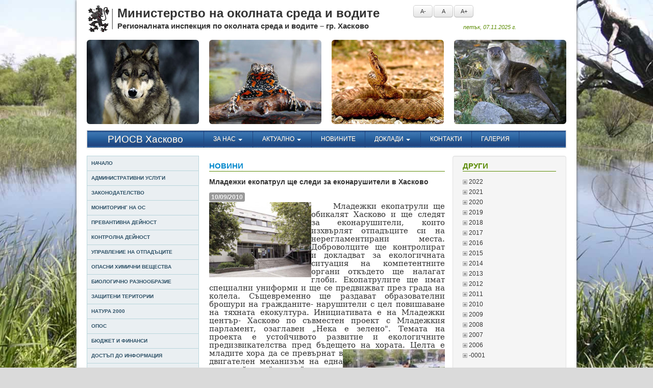

--- FILE ---
content_type: text/html
request_url: https://haskovo.riosv.com/main.php?module=news&object=news&action=view&nws_id=518&nws_cat_id=2
body_size: 42854
content:
<!DOCTYPE html>
<!--[if lt IE 7]><html class="lt-ie9 lt-ie8 lt-ie7"><![endif]-->
<!--[if IE 7]><html class="lt-ie9 lt-ie8"><![endif]-->
<!--[if IE 8]><html class="lt-ie9"><![endif]-->
<!--[if gt IE 8]><!--><html lang="bg"><!--<![endif]-->
 <head><meta http-equiv="Content-Type" content="text/html; charset=windows-1251">
  
  <meta http-equiv="X-UA-Compatible" content="IE=edge,chrome=1">
	<title>Архивен сайт | РИОСВ - гр. Хасково</title>
	<meta name="Author" content="Prototype Studio Ltd. | http://www.psa.bg/ | sales@psa.bg">
	<meta name="Keywords" content="архивен сайт, riosv, haskovo, riosv haskovo, риосв, хасково, риосв хасково, министерство, регионална, инспекция, регионална инспекция, околна, околна среда, околната среда, водите, регионална инспекция по околната среда и водите, регионална инспекция по околната среда и водите хасково, биологично разнообразие, природозащитен, природна забележителност, защитен, защитена местност, защитени територии, резерват, вълчи дол, злато поле, големият сипей, ОВОС, екологична оценка, флора, фауна, видове, животни, растения, защитени видове, защитени животни, защитени растения">
	<meta name="Description" content="Регионален орган на Министерството на околната среда с предмет на дейност опазване и защита на въздуха, водите и почвите от замърсяване и увреждане; опазване и екологосъобразно използване на земните недра и подземните богатства; екологосъобразно изграждане на селищната околна среда; управление на отпадъците; опазване на биологичното разнообразие и защитените територии; опазване на горските екосистеми; експлоатация на Националната система за екологичен мониторинг; събиране и предоставяне на информация за състоянието на околната среда и водите.">
  <meta name="google-translate-customization" content="68b5646b15720d2f-cf40aa3ab176f0c2-gea061d748c69629c-11">
  <link href="favicon.ico" rel="shortcut icon">
  <!--[if lt IE 9]><script src="//cdnjs.cloudflare.com/ajax/libs/html5shiv/3.6.1/html5shiv.js"></script><![endif]-->
  <link href="assets/css/bootstrap.min.css" rel="stylesheet">
  <link href="assets/css/style.css" rel="stylesheet">
</head>
<body>
  <div class="container">
        <header>
      <div class="row">
        <div class="span8">
          <img class="pull-left" src="assets/img/logo-bg.gif" width="60" height="60" title="РИОСВ Хасково" alt="РИОСВ Хасково">
          <h1>Министерство на околната среда и водите</h1>
          <h2>Регионалната инспекция по околната среда и водите – гр. Хасково</h2>
        </div>
        <div class="span4">
          <div id="google_translate_element" class="pull-right"></div>
          <script type="text/javascript">function googleTranslateElementInit(){new google.translate.TranslateElement({pageLanguage:'bg', layout:google.translate.TranslateElement.InlineLayout.SIMPLE, gaTrack:true, gaId:'UA-589522-46'}, 'google_translate_element');}</script>
          <script type="text/javascript" src="//translate.google.com/translate_a/element.js?cb=googleTranslateElementInit"></script>
          <ul id="jfontsize" class="nav nav-pills pull-left">
            <li><a id="jfontsize-minus" class="notranslate btn btn-mini" href="#">A-</a></li>
            <li><a id="jfontsize-default" class="notranslate btn btn-mini" href="#">A</a></li>
            <li><a id="jfontsize-plus" class="notranslate btn btn-mini" href="#">A+</a></li>
          </ul>
          <div class="clearfix"></div>
          <div id="today">петък,&nbsp;07.11.2025&nbsp;г.</div>
        </div>
      </div>
      <div id="topshow" class="row-fluid">
        <div class="span3"></div>
        <div class="span3"></div>
        <div class="span3"></div>
        <div class="span3"></div>
      </div>
    </header>
        <nav class="navbar">
      <div class="navbar-inner">
        <a class="brand span3" href="index.php">РИОСВ Хасково</a>
        <ul class="nav">
                            <li class="dropdown">
            <a href="https://haskovo.riosv.com/#" class="dropdown-toggle" data-toggle="dropdown" data-hover="dropdown">За нас <b class="caret"></b></a>
            <ul class="dropdown-menu" id="swatch-menu">
                          <li><a href="https://haskovo.riosv.com/main.php?module=content&amp;cnt_id=2">Статут</a></li>
                          <li><a href="https://haskovo.riosv.com/main.php?module=content&amp;cnt_id=3">Структура</a></li>
                          <li><a href="https://haskovo.riosv.com/main.php?module=content&amp;cnt_id=7">Декларации за конфликт на интереси</a></li>
                          <li><a href="https://haskovo.riosv.com/main.php?module=info&amp;object=info&amp;action=view&amp;inf_id=176">Регистър на декларациите по ЗПКОНПИ</a></li>
                        </ul>
          </li>
                                      <li class="dropdown">
            <a href="https://haskovo.riosv.com/#" class="dropdown-toggle" data-toggle="dropdown" data-hover="dropdown">Актуално <b class="caret"></b></a>
            <ul class="dropdown-menu" id="swatch-menu">
                          <li><a href="https://haskovo.riosv.com/main.php?module=news&amp;nws_cat_id=3">Конкурси</a></li>
                          <li><a href="https://haskovo.riosv.com/main.php?module=news&amp;nws_cat_id=4">Обявления</a></li>
                        </ul>
          </li>
                                      <li><a href="https://haskovo.riosv.com/main.php?module=news&amp;nws_cat_id=2">Новините</a></li>
                                      <li class="dropdown">
            <a href="https://haskovo.riosv.com/main.php?module=info&amp;object=category&amp;action=list&amp;inf_cat_id=14" class="dropdown-toggle" data-toggle="dropdown" data-hover="dropdown">Доклади <b class="caret"></b></a>
            <ul class="dropdown-menu" id="swatch-menu">
                          <li><a href="https://haskovo.riosv.com/main.php?module=documents&amp;object=category&amp;action=list&amp;doc_cat_id=43">Комплексни проверки</a></li>
                          <li><a href="https://haskovo.riosv.com/main.php?module=info&amp;object=info&amp;action=view&amp;inf_id=66">Комплексни разрешителни</a></li>
                          <li><a href="https://haskovo.riosv.com/main.php?module=documents&amp;object=category&amp;action=list&amp;doc_cat_id=30">Големи горивни инсталации</a></li>
                          <li><a href="https://haskovo.riosv.com/main.php?module=info&amp;object=info&amp;action=view&amp;inf_id=67">Годишен доклад</a></li>
                        </ul>
          </li>
                                      <li><a href="https://haskovo.riosv.com/main.php?module=content&amp;cnt_id=4">Контакти</a></li>
                                      <li><a href="https://haskovo.riosv.com/main.php?module=gallery&amp;action=image_list&amp;gla_id=1">Галерия</a></li>
                          </ul>
      </div><!-- /navbar-inner -->
    </nav>
    <div class="row-fluid">
            <div id="side-left" class="span3">
        <ul class="nav nav-list nav-stacked">
                            <li><a href="https://haskovo.riosv.com/index.php">Начало</a></li>
                                      <li class="dropdown">
            <a href="https://haskovo.riosv.com/" class="dropdown-toggle" data-toggle="dropdown" data-hover="dropdown">Административни услуги</a>
            <ul class="dropdown-menu">
                          <li><a href="https://haskovo.riosv.com/main.php?module=info&amp;object=category&amp;action=list&amp;inf_cat_id=6">Формуляри</a></li>
                          <li><a href="https://haskovo.riosv.com/main.php?module=info&amp;object=category&amp;action=list&amp;inf_cat_id=23">Услуги и такси</a></li>
                          <li><a href="https://haskovo.riosv.com/files/2020-harta_riosv-hs.pdf" target="_blank">Харта на клиента</a></li>
                          <li><a href="https://haskovo.riosv.com/files/file/Etichen%20kodeks.pdf" target="_blank">Етичен кодекс</a></li>
                          <li><a href="https://haskovo.riosv.com/files/anketa.docx" target="_blank">Анкетна карта</a></li>
                          <li><a href="https://haskovo.riosv.com/main.php?module=info&amp;object=info&amp;action=view&amp;inf_id=113">Комплексно-административни услуги</a></li>
                        </ul>
          </li>
                                      <li class="dropdown">
            <a href="https://haskovo.riosv.com/" class="dropdown-toggle" data-toggle="dropdown" data-hover="dropdown">Законодателство</a>
            <ul class="dropdown-menu">
                          <li><a href="https://haskovo.riosv.com/main.php?module=documents&amp;object=category&amp;action=list&amp;doc_cat_id=1">Закони</a></li>
                          <li><a href="https://haskovo.riosv.com/main.php?module=documents&amp;object=category&amp;action=list&amp;doc_cat_id=2">Наредби</a></li>
                          <li><a href="https://haskovo.riosv.com/main.php?module=documents&amp;object=category&amp;action=list&amp;doc_cat_id=35">Правилници</a></li>
                          <li><a href="https://haskovo.riosv.com/main.php?module=documents&amp;object=category&amp;action=list&amp;doc_cat_id=5">Заповеди</a></li>
                        </ul>
          </li>
                                      <li class="dropdown">
            <a href="https://haskovo.riosv.com/" class="dropdown-toggle" data-toggle="dropdown" data-hover="dropdown">Мониторинг на ОС</a>
            <ul class="dropdown-menu">
                          <li><a href="https://haskovo.riosv.com/main.php?module=info&amp;object=category&amp;action=list&amp;inf_cat_id=8">Атмосферен въздух</a></li>
                          <li><a href="https://haskovo.riosv.com/main.php?module=info&amp;object=info&amp;action=view&amp;inf_id=13">Води</a></li>
                          <li><a href="https://haskovo.riosv.com/main.php?module=info&amp;object=info&amp;action=view&amp;inf_id=195">Шум</a></li>
                        </ul>
          </li>
                                      <li class="dropdown">
            <a href="https://haskovo.riosv.com/" class="dropdown-toggle" data-toggle="dropdown" data-hover="dropdown">Превантивна дейност</a>
            <ul class="dropdown-menu">
                          <li><a href="https://haskovo.riosv.com/main.php?module=info&amp;object=info&amp;action=view&amp;inf_id=116">Публичен регистър</a></li>
                          <li><a href="https://haskovo.riosv.com/main.php?module=documents&amp;object=category&amp;action=list&amp;doc_cat_id=6">Уведомления за инвестиционни намерения</a></li>
                          <li><a href="https://haskovo.riosv.com/main.php?module=documents&amp;object=category&amp;action=list&amp;doc_cat_id=7">Решения за преценяване необходимостта от ОВОС или ЕО</a></li>
                          <li><a href="https://haskovo.riosv.com/main.php?module=documents&amp;object=category&amp;action=list&amp;doc_cat_id=26">Решения за прекратяване необходимостта от ОВОС или ЕО</a></li>
                          <li><a href="https://haskovo.riosv.com/main.php?module=documents&amp;object=category&amp;action=list&amp;doc_cat_id=8">Решения по ОВОС/становища ЕО</a></li>
                          <li><a href="https://haskovo.riosv.com/main.php?module=documents&amp;object=category&amp;action=list&amp;doc_cat_id=9">Решения по преценка за вероятната степен на отрицателно въздействие<br>върху защитените зони чл.18 ал.1 и чл.20 ал.1</a></li>
                          <li><a href="https://haskovo.riosv.com/main.php?module=documents&amp;object=category&amp;action=list&amp;doc_cat_id=27">Решения за прекратяване по ОС</a></li>
                          <li><a href="https://haskovo.riosv.com/main.php?module=documents&amp;object=category&amp;action=list&amp;doc_cat_id=10">Доклади по оценка за съвместимостта</a></li>
                          <li><a href="https://haskovo.riosv.com/main.php?module=documents&amp;object=category&amp;action=list&amp;doc_cat_id=25">Доклади по ОВОС и ЕО</a></li>
                          <li><a href="https://haskovo.riosv.com/main.php?module=documents&amp;object=category&amp;action=list&amp;doc_cat_id=11">Комплексни разрешителни</a></li>
                          <li><a href="https://haskovo.riosv.com/main.php?module=documents&amp;object=category&amp;action=list&amp;doc_cat_id=17">Решения по оценка за съвместимостта и контрол върху изпълнението чл. 28</a></li>
                          <li><a href="https://haskovo.riosv.com/main.php?module=documents&amp;object=category&amp;action=list&amp;doc_cat_id=28">Писма по чл.2, ал.2 от Наредбата за ОС</a></li>
                          <li><a href="https://haskovo.riosv.com/main.php?module=documents&amp;object=category&amp;action=list&amp;doc_cat_id=29">Предстоящи обществени обсъждания на доклади за ОВОС</a></li>
                          <li><a href="https://haskovo.riosv.com/main.php?module=documents&amp;object=category&amp;action=list&amp;doc_cat_id=36">Информация за преценяване на необходимостта от ОВОС</a></li>
                          <li><a href="https://haskovo.riosv.com/main.php?module=documents&amp;object=category&amp;doc_cat_id=37">Консултации по екологична оценка</a></li>
                          <li><a href="https://haskovo.riosv.com/main.php?module=documents&amp;object=category&amp;doc_cat_id=38">Писма по чл. 36, ал. 5 от Наредбата за ОС</a></li>
                          <li><a href="https://haskovo.riosv.com/main.php?module=documents&amp;object=category&amp;doc_cat_id=39">Писма по чл. 39, ал. 5 от Наредбата за ОС</a></li>
                          <li><a href="https://haskovo.riosv.com/main.php?module=documents&amp;object=category&amp;doc_cat_id=40">Съобщения</a></li>
                          <li><a href="https://haskovo.riosv.com/main.php?module=documents&amp;object=category&amp;doc_cat_id=41">Съобщения за първо уведомяване по ЕО</a></li>
                          <li><a href="https://haskovo.riosv.com/main.php?module=documents&amp;object=category&amp;doc_cat_id=42">Искане с информация за преценяване на необходимостта от извършване на ЕО</a></li>
                        </ul>
          </li>
                                      <li class="dropdown">
            <a href="https://haskovo.riosv.com/#" class="dropdown-toggle" data-toggle="dropdown" data-hover="dropdown">Контролна дейност</a>
            <ul class="dropdown-menu">
                          <li><a href="https://haskovo.riosv.com/main.php?module=info&amp;object=info&amp;action=view&amp;inf_id=32">План за контролната дейност</a></li>
                          <li><a href="https://haskovo.riosv.com/main.php?module=info&amp;object=info&amp;action=view&amp;inf_id=33">Отчет за извършени проверки</a></li>
                          <li><a href="https://haskovo.riosv.com/main.php?module=info&amp;object=info&amp;action=view&amp;inf_id=34">Глоби и санкции</a></li>
                          <li><a href="https://haskovo.riosv.com/main.php?module=info&amp;object=info&amp;action=view&amp;inf_id=68">Програмни отчети</a></li>
                        </ul>
          </li>
                                      <li class="dropdown">
            <a href="http://pdbase.government.bg/forms/public_permits.jsp " class="dropdown-toggle" data-toggle="dropdown" data-hover="dropdown">Управление на отпадъците</a>
            <ul class="dropdown-menu">
                          <li><a href="http://nwms.government.bg/wms/public/Controler?control=ReadNomenclatureForm&amp;doc_def_id=22" target="_blank">Публичен регистър на лицата, притежаващи документи за извършване на дейности с отпадъци</a></li>
                          <li><a href="https://haskovo.riosv.com/main.php?module=documents&amp;object=category&amp;action=list&amp;doc_cat_id=20">Регистрационни документи</a></li>
                          <li><a href="https://haskovo.riosv.com/main.php?module=documents&amp;object=category&amp;action=list&amp;doc_cat_id=24">Регистри на издадените разрешения и регистрационни документи от РИОСВ Хасково</a></li>
                          <li><a href="https://haskovo.riosv.com/main.php?module=documents&amp;object=category&amp;action=list&amp;doc_cat_id=22">Разрешения за дейности с отпадъци</a></li>
                          <li><a href="https://haskovo.riosv.com/main.php?module=info&amp;object=info&amp;action=view&amp;inf_id=18">Формуляри и други</a></li>
                          <li><a href="https://haskovo.riosv.com/main.php?module=documents&amp;object=category&amp;action=list&amp;doc_cat_id=31">Преведени отчисления по чл.60 и чл.64 от ЗУО</a></li>
                          <li><a href="https://haskovo.riosv.com/main.php?module=documents&amp;object=category&amp;action=list&amp;doc_cat_id=33">Решения/Откази за предоставяне на натрупани средства от отчисления</a></li>
                        </ul>
          </li>
                                      <li><a href="https://haskovo.riosv.com/main.php?module=info&amp;object=info&amp;action=view&amp;inf_id=19">Опасни химични вещества</a></li>
                                      <li><a href="https://haskovo.riosv.com/main.php?module=info&amp;object=info&amp;action=view&amp;inf_id=20">Биологично разнообразие</a></li>
                                      <li><a href="https://haskovo.riosv.com/main.php?module=info&amp;object=category&amp;action=list&amp;inf_cat_id=10">Защитени територии</a></li>
                                      <li><a href="https://haskovo.riosv.com/main.php?module=info&amp;object=info&amp;action=view&amp;inf_id=21">Натура 2000</a></li>
                                      <li class="dropdown">
            <a href="https://haskovo.riosv.com/main.php?module=info&amp;object=category&amp;action=list&amp;inf_cat_id=13" class="dropdown-toggle" data-toggle="dropdown" data-hover="dropdown">ОПОС</a>
            <ul class="dropdown-menu">
                          <li><a href="https://haskovo.riosv.com/main.php?module=info&amp;object=info&amp;action=view&amp;inf_id=59">Проект</a></li>
                        </ul>
          </li>
                                      <li><a href="https://haskovo.riosv.com/main.php?module=documents&amp;object=category&amp;action=list&amp;doc_cat_id=34">Бюджет и финанси</a></li>
                                      <li><a href="https://haskovo.riosv.com/main.php?module=info&amp;object=info&amp;action=view&amp;inf_id=9">Достъп до информация</a></li>
                                      <li><a href="https://haskovo.riosv.com/main.php?module=info&amp;object=info&amp;action=view&amp;inf_id=60">Профил на купувача</a></li>
                                      <li><a href="https://haskovo.riosv.com/main.php?module=news&amp;nws_cat_id=5">Обществен достъп на заявления</a></li>
                                      <li><a href="https://haskovo.riosv.com/main.php?module=info&amp;object=info&amp;action=view&amp;inf_id=173">Защита на личните данни</a></li>
                          </ul>
        <div class="block">
          <a href="main.php?module=info&object=info&action=view&inf_id=189" class="btn btn-block btn-danger">Антикорупция</a>
        </div>
                <div class="block">
          <a href="http://iisda.government.bg/" class="btn btn-block btn-info" target="_blank">Административен регистър</a>
          <a href="http://www.moew.government.bg/bg/ministerstvo/registri/" class="btn btn-block btn-info" target="_blank">Регистри</a>
        </div>
        <div id="block-address" class="block alert">
          <h5>Контакти</h5>
          <div style="text-align:left">
            <p>Адрес: <b>6300 Хасково, <br>ул. "Добруджа" 14</b></p>
            <p>
             тел: <b>038/ 60 16 34</b><br>
             ел. поща: <b><a href="/cdn-cgi/l/email-protection#412528332422352e330133282e32376c29326f2e3326"><span class="__cf_email__" data-cfemail="9afef3e8fff9eef5e8dae8f3f5e9ecb7f2e9b4f5e8fd">[email&#160;protected]</span></a></b>
            </p>
          </div>
        </div>
        <div id="block-bank" class="block alert alert-info">
          <h5>Банкова сметка</h5>
          <p>
            БАНКА: <b>ТБ OББ АД</b><br>
            IBAN: <b>BG44UBBS80023110028210</b><br>
            BIC: <b>UBBS BGSF</b><br>
          </p>
        </div>
        <div id="block-pos" class="block alert alert-success">
          <h5>Плащане чрез ПОС</h5>
          <p style="text-align:justify">Плащане на ПОС терминал във фронт офис на инспекцията. Приемане на всички видове транзакции с карти, носещи логата на Visa, Visa Electron, V PAY, MasterCard и Maestro.</p><p><img src="/files/pos.jpg"></p>
        </div>
      </div><!-- /#left -->

          <div id="content" class="span9">
        <div id="error"></div>
        <div id="error"></div>
        <div class="row-fluid">
  <div class="span8 pull-left">
    <h2><a href="https://haskovo.riosv.com/main.php?module=news&amp;object=category&amp;action=list&amp;nws_cat_id=2">Новини</a></h2>
  </div>
  <div class="span4 well pull-right">
      <script data-cfasync="false" src="/cdn-cgi/scripts/5c5dd728/cloudflare-static/email-decode.min.js"></script><script language="javascript"> function ShowHideNews(divName){ var divObj = document.getElementById(divName); var imgObj = document.getElementById(divName+'_img'); if(divObj.style.display == 'none' || divObj.style.display == ''){ divObj.style.display = 'block'; imgObj.src = 'templates/sysimages/exp_minus.gif'; } else { divObj.style.display = 'none'; imgObj.src = 'templates/sysimages/exp_plus.gif'; } }//end function</script>
  <h2 style="margin-top:-10px">Други</h2>
  <div id="news-list">
          <span onClick="ShowHideNews(2022)"><img id="2022_img" src="templates/sysimages/exp_plus.gif" alt="" />&nbsp;2022<br /></span>
      <div id="2022" style="display:none">
                 <span onClick="ShowHideNews(20224)"><img id="20224_img" src="templates/sysimages/exp_plus.gif" alt="" />&nbsp;април (1)<br /></span>
         <div id="20224">
          <ul class="unstyled">
                        <li><a href="https://haskovo.riosv.com/main.php?module=news&amp;object=news&amp;action=view&amp;nws_id=1454&amp;nws_cat_id=2"> През март РИОСВ - Хасково извърши 162 проверки на 148 обекта </a></li>
                      </ul>
         </div>
                 <span onClick="ShowHideNews(20223)"><img id="20223_img" src="templates/sysimages/exp_plus.gif" alt="" />&nbsp;март (9)<br /></span>
         <div id="20223">
          <ul class="unstyled">
                        <li><a href="https://haskovo.riosv.com/main.php?module=news&amp;object=news&amp;action=view&amp;nws_id=1453&amp;nws_cat_id=2">РИОСВ-Хасково е с нов сайт</a></li>
                        <li><a href="https://haskovo.riosv.com/main.php?module=news&amp;object=news&amp;action=view&amp;nws_id=1451&amp;nws_cat_id=2"> В община Тополовград беше обявена нова защитена територия – природна забележителност „Черните скали“ </a></li>
                        <li><a href="https://haskovo.riosv.com/main.php?module=news&amp;object=news&amp;action=view&amp;nws_id=1450&amp;nws_cat_id=2">РИОСВ-Хасково ще награди децата, които изпратиха едноминутни видеа с информация за подземните води</a></li>
                        <li><a href="https://haskovo.riosv.com/main.php?module=news&amp;object=news&amp;action=view&amp;nws_id=1449&amp;nws_cat_id=2">РИОСВ – ХАСКОВО  се включи в инициативата на ООН по случай „СВЕТОВНИЯ ДЕН НА ВОДАТА”</a></li>
                        <li><a href="https://haskovo.riosv.com/main.php?module=news&amp;object=news&amp;action=view&amp;nws_id=1448&amp;nws_cat_id=2">Министерството на здравеопазването обявява XIV-то издание на Националния ученически конкурс „Посланици на здравето”</a></li>
                        <li><a href="https://haskovo.riosv.com/main.php?module=news&amp;object=news&amp;action=view&amp;nws_id=1447&amp;nws_cat_id=2">Срокът за подаването на годишни отчети за дейности по управление на отпадъци чрез Нациолналната информационна система „Отпадъци“ (НИСО) е удължен до 31 март 2022 г.</a></li>
                        <li><a href="https://haskovo.riosv.com/main.php?module=news&amp;object=news&amp;action=view&amp;nws_id=1446&amp;nws_cat_id=2">Регионалната инспекция извърши 174 проверки за първите два месеца от годината</a></li>
                        <li><a href="https://haskovo.riosv.com/main.php?module=news&amp;object=news&amp;action=view&amp;nws_id=1444&amp;nws_cat_id=2">РИОСВ – ХАСКОВО  се включва в инициативата на ООН по случай „СВЕТОВНИЯ ДЕН НА ВОДАТА” - 22.03.2022г.</a></li>
                        <li><a href="https://haskovo.riosv.com/main.php?module=news&amp;object=news&amp;action=view&amp;nws_id=1443&amp;nws_cat_id=2">Районен съд Димитровград потвърждава наказателно постановление, издадено от РИОСВ – ХАСКОВО срещу ТЕЦ „Марица 3“-Димитровград</a></li>
                      </ul>
         </div>
                 <span onClick="ShowHideNews(20222)"><img id="20222_img" src="templates/sysimages/exp_plus.gif" alt="" />&nbsp;февруари (3)<br /></span>
         <div id="20222">
          <ul class="unstyled">
                        <li><a href="https://haskovo.riosv.com/main.php?module=news&amp;object=news&amp;action=view&amp;nws_id=1442&amp;nws_cat_id=2">В РИОСВ-Хасково се проведе работна среща за изпълнението на Националния план за действие за борба срещу незаконно използване на отрови в дивата природа 2021 – 2030 г.</a></li>
                        <li><a href="https://haskovo.riosv.com/main.php?module=news&amp;object=news&amp;action=view&amp;nws_id=1436&amp;nws_cat_id=2">Превишения на фините прахови частици през януари за Хасково и Кърджали.</a></li>
                        <li><a href="https://haskovo.riosv.com/main.php?module=news&amp;object=news&amp;action=view&amp;nws_id=1432&amp;nws_cat_id=2">Две вековни дървета в област Хасково бяха обявени за защитени</a></li>
                      </ul>
         </div>
                 <span onClick="ShowHideNews(20221)"><img id="20221_img" src="templates/sysimages/exp_plus.gif" alt="" />&nbsp;януари (8)<br /></span>
         <div id="20221">
          <ul class="unstyled">
                        <li><a href="https://haskovo.riosv.com/main.php?module=news&amp;object=news&amp;action=view&amp;nws_id=1431&amp;nws_cat_id=2">Международен ден на влажните зони- 2 февруари!</a></li>
                        <li><a href="https://haskovo.riosv.com/main.php?module=news&amp;object=news&amp;action=view&amp;nws_id=1428&amp;nws_cat_id=2"> Почистват нерегламентирано сметище от 10 дка край Злато поле</a></li>
                        <li><a href="https://haskovo.riosv.com/main.php?module=news&amp;object=news&amp;action=view&amp;nws_id=1370&amp;nws_cat_id=2">На вниманието на лицата, които предлагат полимерни торбички, като част от своята търговска дейност!</a></li>
                        <li><a href="https://haskovo.riosv.com/main.php?module=news&amp;object=news&amp;action=view&amp;nws_id=1426&amp;nws_cat_id=2">Експерти от РИОСВ - Хасково участваха в 46-тото среднозимно преброяване на зимуващите водолюбиви птици в България</a></li>
                        <li><a href="https://haskovo.riosv.com/main.php?module=news&amp;object=news&amp;action=view&amp;nws_id=1427&amp;nws_cat_id=2"> ТЕЦ- „Мариц-3“ в Димитровград отново работи след извършени ремонтни дейности</a></li>
                        <li><a href="https://haskovo.riosv.com/main.php?module=news&amp;object=news&amp;action=view&amp;nws_id=1425&amp;nws_cat_id=2"> „Тинтява Експлорейшън“ АД оттегли инвестиционното си предложение за „Добив и преработка на полимерни руди от Находище „Розино“</a></li>
                        <li><a href="https://haskovo.riosv.com/main.php?module=news&amp;object=news&amp;action=view&amp;nws_id=1423&amp;nws_cat_id=2"> Крайният срок за отчитане на дейността на билкозаготвителните пунктове е 20 януари</a></li>
                        <li><a href="https://haskovo.riosv.com/main.php?module=news&amp;object=news&amp;action=view&amp;nws_id=1422&amp;nws_cat_id=2">РИОСВ Хасково извърши 69 проверки през последния месец на годината</a></li>
                      </ul>
         </div>
              </div>
          <span onClick="ShowHideNews(2021)"><img id="2021_img" src="templates/sysimages/exp_plus.gif" alt="" />&nbsp;2021<br /></span>
      <div id="2021" style="display:none">
                 <span onClick="ShowHideNews(202112)"><img id="202112_img" src="templates/sysimages/exp_plus.gif" alt="" />&nbsp;декември (8)<br /></span>
         <div id="202112">
          <ul class="unstyled">
                        <li><a href="https://haskovo.riosv.com/main.php?module=news&amp;object=news&amp;action=view&amp;nws_id=1421&amp;nws_cat_id=2">Регионалната екоинспекция отличи 10 „Приятели на природата“</a></li>
                        <li><a href="https://haskovo.riosv.com/main.php?module=news&amp;object=news&amp;action=view&amp;nws_id=1418&amp;nws_cat_id=2">Почистен е терен от Автомагистрала „Марица“ </a></li>
                        <li><a href="https://haskovo.riosv.com/main.php?module=news&amp;object=news&amp;action=view&amp;nws_id=1419&amp;nws_cat_id=2">Община Харманли постави табели забраняващи изхвърлянето на отпадъци в р.Марица</a></li>
                        <li><a href="https://haskovo.riosv.com/main.php?module=news&amp;object=news&amp;action=view&amp;nws_id=1420&amp;nws_cat_id=2">Експерти от РИОСВ Хасково взеха участие в работна среща по оказване на първа помощ на бедстващи диви животни</a></li>
                        <li><a href="https://haskovo.riosv.com/main.php?module=news&amp;object=news&amp;action=view&amp;nws_id=1417&amp;nws_cat_id=2"> Проведе се работна среща между ТЕЦ „Марица 3“, институции и граждани за влошеното качество на атмосферния въздух в Димитровград</a></li>
                        <li><a href="https://haskovo.riosv.com/main.php?module=news&amp;object=news&amp;action=view&amp;nws_id=1416&amp;nws_cat_id=2">Министър Личев проведе среща за набелязване на мерки за качеството на въздуха в Димитровград</a></li>
                        <li><a href="https://haskovo.riosv.com/main.php?module=news&amp;object=news&amp;action=view&amp;nws_id=1415&amp;nws_cat_id=2">РИОСВ- Хасково извърши 86 проверки през ноември</a></li>
                        <li><a href="https://haskovo.riosv.com/main.php?module=news&amp;object=news&amp;action=view&amp;nws_id=1414&amp;nws_cat_id=2">ТЕЦ &quot;Марица 3&quot; АД - Димитровград временно спира работа</a></li>
                      </ul>
         </div>
                 <span onClick="ShowHideNews(202111)"><img id="202111_img" src="templates/sysimages/exp_plus.gif" alt="" />&nbsp;ноември (6)<br /></span>
         <div id="202111">
          <ul class="unstyled">
                        <li><a href="https://haskovo.riosv.com/main.php?module=news&amp;object=news&amp;action=view&amp;nws_id=1413&amp;nws_cat_id=2">Стотици деца изработиха коледни играчки от отпадъчни материали по повод ЕСНО-2021</a></li>
                        <li><a href="https://haskovo.riosv.com/main.php?module=news&amp;object=news&amp;action=view&amp;nws_id=1412&amp;nws_cat_id=2"> РИОСВ - Хасково разговаря с представители на „Дишай, Димитровград!“</a></li>
                        <li><a href="https://haskovo.riosv.com/main.php?module=news&amp;object=news&amp;action=view&amp;nws_id=1411&amp;nws_cat_id=2">РИОСВ- Хасково даде предписание на Община Симеоновград за почистване на нерегламентирано сметище край града</a></li>
                        <li><a href="https://haskovo.riosv.com/main.php?module=news&amp;object=news&amp;action=view&amp;nws_id=1410&amp;nws_cat_id=2">Орхидея на експерт от Регионалната екоинспекция с първа награда във фотоконкурс</a></li>
                        <li><a href="https://haskovo.riosv.com/main.php?module=news&amp;object=news&amp;action=view&amp;nws_id=1409&amp;nws_cat_id=2">РИОСВ Хасково извърши 115 проверки през октомври</a></li>
                        <li><a href="https://haskovo.riosv.com/main.php?module=news&amp;object=news&amp;action=view&amp;nws_id=1408&amp;nws_cat_id=2">РИОСВ- Хасково ще отбележи Европейската седмица за намаляване на отпадъците с образователна инициатива </a></li>
                      </ul>
         </div>
                 <span onClick="ShowHideNews(202110)"><img id="202110_img" src="templates/sysimages/exp_plus.gif" alt="" />&nbsp;октомври (2)<br /></span>
         <div id="202110">
          <ul class="unstyled">
                        <li><a href="https://haskovo.riosv.com/main.php?module=news&amp;object=news&amp;action=view&amp;nws_id=1406&amp;nws_cat_id=2">РИОСВ Хасково провери 99 обекта през септември</a></li>
                        <li><a href="https://haskovo.riosv.com/main.php?module=news&amp;object=news&amp;action=view&amp;nws_id=1404&amp;nws_cat_id=2">РИОСВ – Хасково глобява с 30 000 лв. ТЕЦ „Марица 3“ АД – Димитровград</a></li>
                      </ul>
         </div>
                 <span onClick="ShowHideNews(20219)"><img id="20219_img" src="templates/sysimages/exp_plus.gif" alt="" />&nbsp;септември (5)<br /></span>
         <div id="20219">
          <ul class="unstyled">
                        <li><a href="https://haskovo.riosv.com/main.php?module=news&amp;object=news&amp;action=view&amp;nws_id=1403&amp;nws_cat_id=2">На работна среща по инициатива на РИОСВ – Хасково са одобрени действия за проследяване качеството на въздуха над Димитровград</a></li>
                        <li><a href="https://haskovo.riosv.com/main.php?module=news&amp;object=news&amp;action=view&amp;nws_id=1402&amp;nws_cat_id=2">Във връзка с многократно получени сигнали за замърсяване на атмосферния въздух след възобновяване на работата на ТЕЦ “Марица 3” АД</a></li>
                        <li><a href="https://haskovo.riosv.com/main.php?module=news&amp;object=news&amp;action=view&amp;nws_id=1400&amp;nws_cat_id=2">Европейска седмица на мобилността, 16-22.09.2021г.</a></li>
                        <li><a href="https://haskovo.riosv.com/main.php?module=news&amp;object=news&amp;action=view&amp;nws_id=1401&amp;nws_cat_id=2">РИОСВ – Хасково извърши проверка за качеството на атмосферния въздух, след постъпил сигнал за възникнал пожар на незаконното сметище</a></li>
                        <li><a href="https://haskovo.riosv.com/main.php?module=news&amp;object=news&amp;action=view&amp;nws_id=1405&amp;nws_cat_id=2">РИОСВ Хасково извърши 103 проверки през август</a></li>
                      </ul>
         </div>
                 <span onClick="ShowHideNews(20218)"><img id="20218_img" src="templates/sysimages/exp_plus.gif" alt="" />&nbsp;август (2)<br /></span>
         <div id="20218">
          <ul class="unstyled">
                        <li><a href="https://haskovo.riosv.com/main.php?module=news&amp;object=news&amp;action=view&amp;nws_id=1399&amp;nws_cat_id=2">РИОСВ-Хасково ще извърши проверка на ТЕЦ „Марица 3“</a></li>
                        <li><a href="https://haskovo.riosv.com/main.php?module=news&amp;object=news&amp;action=view&amp;nws_id=1398&amp;nws_cat_id=2">РИОСВ Хасково извърши 139 проверки преэ юли</a></li>
                      </ul>
         </div>
                 <span onClick="ShowHideNews(20217)"><img id="20217_img" src="templates/sysimages/exp_plus.gif" alt="" />&nbsp;юли (5)<br /></span>
         <div id="20217">
          <ul class="unstyled">
                        <li><a href="https://haskovo.riosv.com/main.php?module=news&amp;object=news&amp;action=view&amp;nws_id=1395&amp;nws_cat_id=2">Превишение на алармения праг за серен диоксид е регистриран днес в град Димитровград</a></li>
                        <li><a href="https://haskovo.riosv.com/main.php?module=news&amp;object=news&amp;action=view&amp;nws_id=1396&amp;nws_cat_id=2">Съдържанието на серен диоксид във въздуха на Димитровград вече е под нормата</a></li>
                        <li><a href="https://haskovo.riosv.com/main.php?module=news&amp;object=news&amp;action=view&amp;nws_id=1397&amp;nws_cat_id=2"> Мобилна измервателна станция ще бъде поставена в Димитровград</a></li>
                        <li><a href="https://haskovo.riosv.com/main.php?module=news&amp;object=news&amp;action=view&amp;nws_id=1394&amp;nws_cat_id=2">РИОСВ Хасково извърши 136 проверки през юни</a></li>
                        <li><a href="https://haskovo.riosv.com/main.php?module=news&amp;object=news&amp;action=view&amp;nws_id=1393&amp;nws_cat_id=2">РИОСВ-Хасково проверява сигнал за умряла риба в река Банска</a></li>
                      </ul>
         </div>
                 <span onClick="ShowHideNews(20216)"><img id="20216_img" src="templates/sysimages/exp_plus.gif" alt="" />&nbsp;юни (5)<br /></span>
         <div id="20216">
          <ul class="unstyled">
                        <li><a href="https://haskovo.riosv.com/main.php?module=news&amp;object=news&amp;action=view&amp;nws_id=1392&amp;nws_cat_id=2">Успешна акция по спасяването на малка сова </a></li>
                        <li><a href="https://haskovo.riosv.com/main.php?module=news&amp;object=news&amp;action=view&amp;nws_id=1391&amp;nws_cat_id=2">РИОСВ Хасково извърши 89 проверки през месец май</a></li>
                        <li><a href="https://haskovo.riosv.com/main.php?module=news&amp;object=news&amp;action=view&amp;nws_id=1390&amp;nws_cat_id=2">С велопоход Хасково отбеляза Деня на околната среда</a></li>
                        <li><a href="https://haskovo.riosv.com/main.php?module=news&amp;object=news&amp;action=view&amp;nws_id=1389&amp;nws_cat_id=2">Спасени са 6 бедстващи лястовички</a></li>
                        <li><a href="https://haskovo.riosv.com/main.php?module=news&amp;object=news&amp;action=view&amp;nws_id=1387&amp;nws_cat_id=2">С грижа за природата и велопоход за Деня на околната среда</a></li>
                      </ul>
         </div>
                 <span onClick="ShowHideNews(20215)"><img id="20215_img" src="templates/sysimages/exp_plus.gif" alt="" />&nbsp;май (4)<br /></span>
         <div id="20215">
          <ul class="unstyled">
                        <li><a href="https://haskovo.riosv.com/main.php?module=news&amp;object=news&amp;action=view&amp;nws_id=1385&amp;nws_cat_id=2">Световен ден на околната среда- 5 юни</a></li>
                        <li><a href="https://haskovo.riosv.com/main.php?module=news&amp;object=news&amp;action=view&amp;nws_id=1386&amp;nws_cat_id=2">Проект на ежегодна заповед за събиране на листно-стъблена маса от блатно кокиче</a></li>
                        <li><a href="https://haskovo.riosv.com/main.php?module=news&amp;object=news&amp;action=view&amp;nws_id=1384&amp;nws_cat_id=2"> Годишният доклад на РИОСВ- Хасково за 2020 г. е публикуван в сайта на инспекцията</a></li>
                        <li><a href="https://haskovo.riosv.com/main.php?module=news&amp;object=news&amp;action=view&amp;nws_id=1383&amp;nws_cat_id=2">РИОСВ- Хасково провери 102 обекта през април</a></li>
                      </ul>
         </div>
                 <span onClick="ShowHideNews(20214)"><img id="20214_img" src="templates/sysimages/exp_plus.gif" alt="" />&nbsp;април (5)<br /></span>
         <div id="20214">
          <ul class="unstyled">
                        <li><a href="https://haskovo.riosv.com/main.php?module=news&amp;object=news&amp;action=view&amp;nws_id=1382&amp;nws_cat_id=2">Стотици деца отбелязаха Деня на Земята с грижа за природата</a></li>
                        <li><a href="https://haskovo.riosv.com/main.php?module=news&amp;object=news&amp;action=view&amp;nws_id=1376&amp;nws_cat_id=2">Международен ден на Земята- 22 април</a></li>
                        <li><a href="https://haskovo.riosv.com/main.php?module=news&amp;object=news&amp;action=view&amp;nws_id=1381&amp;nws_cat_id=2"> 60 проекта са допуснати до участие в XIII-то издание на Националния ученически конкурс „Посланици на здравето” 2021 г.</a></li>
                        <li><a href="https://haskovo.riosv.com/main.php?module=news&amp;object=news&amp;action=view&amp;nws_id=1379&amp;nws_cat_id=2">Обновени са информационните табели на защитени територии в Източни Родопи</a></li>
                        <li><a href="https://haskovo.riosv.com/main.php?module=news&amp;object=news&amp;action=view&amp;nws_id=1378&amp;nws_cat_id=2">РИОСВ- Хасково извърши 178 проверки през март</a></li>
                      </ul>
         </div>
                 <span onClick="ShowHideNews(20213)"><img id="20213_img" src="templates/sysimages/exp_plus.gif" alt="" />&nbsp;март (3)<br /></span>
         <div id="20213">
          <ul class="unstyled">
                        <li><a href="https://haskovo.riosv.com/main.php?module=news&amp;object=news&amp;action=view&amp;nws_id=1374&amp;nws_cat_id=2"> Отбелязваме Световния ден на водата- 22 март под мотото „Ценим водата“</a></li>
                        <li><a href="https://haskovo.riosv.com/main.php?module=news&amp;object=news&amp;action=view&amp;nws_id=1375&amp;nws_cat_id=2">РИОСВ Хасково извърши 117 проверки през първите два месеца на годината</a></li>
                        <li><a href="https://haskovo.riosv.com/main.php?module=news&amp;object=news&amp;action=view&amp;nws_id=1373&amp;nws_cat_id=2">Обществени обсъждания на проекти на заповеди за обявяване за 1 брой защитени зони за опазване на природните местообитания и на дивата флора и фауна</a></li>
                      </ul>
         </div>
                 <span onClick="ShowHideNews(20212)"><img id="20212_img" src="templates/sysimages/exp_plus.gif" alt="" />&nbsp;февруари (4)<br /></span>
         <div id="20212">
          <ul class="unstyled">
                        <li><a href="https://haskovo.riosv.com/main.php?module=news&amp;object=news&amp;action=view&amp;nws_id=1371&amp;nws_cat_id=2">МОСВ представя качеството на атмосферния въздух в нов информационен ежедневен бюлетин</a></li>
                        <li><a href="https://haskovo.riosv.com/main.php?module=news&amp;object=news&amp;action=view&amp;nws_id=1368&amp;nws_cat_id=2">Обществени обсъждания на проекти на заповеди за обявяване за 3 броя защитени зони за опазване на природните местообитания и на дивата флора и фауна</a></li>
                        <li><a href="https://haskovo.riosv.com/main.php?module=news&amp;object=news&amp;action=view&amp;nws_id=1363&amp;nws_cat_id=2">Дадено е предписание за почистване на язовир &quot;Кърджали&quot;</a></li>
                        <li><a href="https://haskovo.riosv.com/main.php?module=news&amp;object=news&amp;action=view&amp;nws_id=1367&amp;nws_cat_id=2">Списък с входираните проекти по кампания &quot;Чиста околна среда&quot;- 2021г.</a></li>
                      </ul>
         </div>
                 <span onClick="ShowHideNews(20211)"><img id="20211_img" src="templates/sysimages/exp_plus.gif" alt="" />&nbsp;януари (10)<br /></span>
         <div id="20211">
          <ul class="unstyled">
                        <li><a href="https://haskovo.riosv.com/main.php?module=news&amp;object=news&amp;action=view&amp;nws_id=1359&amp;nws_cat_id=2">Световен ден на влажните зони- 2 февруари</a></li>
                        <li><a href="https://haskovo.riosv.com/main.php?module=news&amp;object=news&amp;action=view&amp;nws_id=1360&amp;nws_cat_id=2">Спасен белоглав лешояд</a></li>
                        <li><a href="https://haskovo.riosv.com/main.php?module=news&amp;object=news&amp;action=view&amp;nws_id=1361&amp;nws_cat_id=2">Камера излъчва от гнездо ежедневието на двойка лешояди </a></li>
                        <li><a href="https://haskovo.riosv.com/main.php?module=news&amp;object=news&amp;action=view&amp;nws_id=1358&amp;nws_cat_id=2"> РИОСВ- Хасково предприе мерки относно неприятни миризми в Момчилград</a></li>
                        <li><a href="https://haskovo.riosv.com/main.php?module=news&amp;object=news&amp;action=view&amp;nws_id=1355&amp;nws_cat_id=2">До операторите, използващи флуорирани парникови газове и озоноразрушаващи вещества!</a></li>
                        <li><a href="https://haskovo.riosv.com/main.php?module=news&amp;object=news&amp;action=view&amp;nws_id=1356&amp;nws_cat_id=2">До операторите на инсталации, които използват разтворители в своята дейност!</a></li>
                        <li><a href="https://haskovo.riosv.com/main.php?module=news&amp;object=news&amp;action=view&amp;nws_id=1354&amp;nws_cat_id=2">Започва 45-тото среднозимно преброяване на зимуващите водолюбиви птици в България</a></li>
                        <li><a href="https://haskovo.riosv.com/main.php?module=news&amp;object=news&amp;action=view&amp;nws_id=1353&amp;nws_cat_id=2">РИОСВ Хасково извърши 75 проверки през декември</a></li>
                        <li><a href="https://haskovo.riosv.com/main.php?module=news&amp;object=news&amp;action=view&amp;nws_id=1352&amp;nws_cat_id=2">Крайният срок за отчитане на дейността на билкозаготвителните пунктове е 20 януари</a></li>
                        <li><a href="https://haskovo.riosv.com/main.php?module=news&amp;object=news&amp;action=view&amp;nws_id=1351&amp;nws_cat_id=2">Задължително водене на отчетност чрез Националната информационна система за отпадъци от 01.01.2021г.</a></li>
                      </ul>
         </div>
              </div>
          <span onClick="ShowHideNews(2020)"><img id="2020_img" src="templates/sysimages/exp_plus.gif" alt="" />&nbsp;2020<br /></span>
      <div id="2020" style="display:none">
                 <span onClick="ShowHideNews(202012)"><img id="202012_img" src="templates/sysimages/exp_plus.gif" alt="" />&nbsp;декември (4)<br /></span>
         <div id="202012">
          <ul class="unstyled">
                        <li><a href="https://haskovo.riosv.com/main.php?module=news&amp;object=news&amp;action=view&amp;nws_id=1350&amp;nws_cat_id=2">РИОСВ- Хасково за десети път отличи 10 „Приятели на природата“</a></li>
                        <li><a href="https://haskovo.riosv.com/main.php?module=news&amp;object=news&amp;action=view&amp;nws_id=1349&amp;nws_cat_id=2">Дейности по опазване на прилепите в региона по програма LIFE</a></li>
                        <li><a href="https://haskovo.riosv.com/main.php?module=news&amp;object=news&amp;action=view&amp;nws_id=1348&amp;nws_cat_id=2">Регионалната екоинспекция извърши 92 проверки през ноември</a></li>
                        <li><a href="https://haskovo.riosv.com/main.php?module=news&amp;object=news&amp;action=view&amp;nws_id=1346&amp;nws_cat_id=2">Обществени обсъждания на проекти на заповеди за обявяване за 3 броя защитени зони за опазване на природните местообитания и на дивата флора и фауна</a></li>
                      </ul>
         </div>
                 <span onClick="ShowHideNews(202011)"><img id="202011_img" src="templates/sysimages/exp_plus.gif" alt="" />&nbsp;ноември (8)<br /></span>
         <div id="202011">
          <ul class="unstyled">
                        <li><a href="https://haskovo.riosv.com/main.php?module=news&amp;object=news&amp;action=view&amp;nws_id=1345&amp;nws_cat_id=2">Стотици деца показаха как отпадъците могат да се превърнат в красива коледна украса</a></li>
                        <li><a href="https://haskovo.riosv.com/main.php?module=news&amp;object=news&amp;action=view&amp;nws_id=1343&amp;nws_cat_id=2">30 проекта от цялата страна са номинирани в XII-то издание на Националния ученически конкурс &quot;Посланици на здравето&quot; 2019/2020 г.</a></li>
                        <li><a href="https://haskovo.riosv.com/main.php?module=news&amp;object=news&amp;action=view&amp;nws_id=1341&amp;nws_cat_id=2">Полски ясен в с.Чорбаджийско е обявен за вековно дърво</a></li>
                        <li><a href="https://haskovo.riosv.com/main.php?module=news&amp;object=news&amp;action=view&amp;nws_id=1342&amp;nws_cat_id=2">Пет защитени зони на територията на община Хасково са обозначени с табели</a></li>
                        <li><a href="https://haskovo.riosv.com/main.php?module=news&amp;object=news&amp;action=view&amp;nws_id=1340&amp;nws_cat_id=2">Европейска седмица за намаляване на отпадъците- 2020 г.</a></li>
                        <li><a href="https://haskovo.riosv.com/main.php?module=news&amp;object=news&amp;action=view&amp;nws_id=1339&amp;nws_cat_id=2">РИОСВ - Хасково извърши 138 проверки през октомври</a></li>
                        <li><a href="https://haskovo.riosv.com/main.php?module=news&amp;object=news&amp;action=view&amp;nws_id=1338&amp;nws_cat_id=2">Стартира кампанията &quot;Чиста околна среда- 2021г.“</a></li>
                        <li><a href="https://haskovo.riosv.com/main.php?module=news&amp;object=news&amp;action=view&amp;nws_id=1337&amp;nws_cat_id=2">Съобщение</a></li>
                      </ul>
         </div>
                 <span onClick="ShowHideNews(202010)"><img id="202010_img" src="templates/sysimages/exp_plus.gif" alt="" />&nbsp;октомври (4)<br /></span>
         <div id="202010">
          <ul class="unstyled">
                        <li><a href="https://haskovo.riosv.com/main.php?module=news&amp;object=news&amp;action=view&amp;nws_id=1336&amp;nws_cat_id=2">Важно: Във връзка с изменение на Наредба №2 за класификация на отпадъците</a></li>
                        <li><a href="https://haskovo.riosv.com/main.php?module=news&amp;object=news&amp;action=view&amp;nws_id=1335&amp;nws_cat_id=2">МОСВ напомня, че на 27 ноември изтича срокът за регистрация на кладенци</a></li>
                        <li><a href="https://haskovo.riosv.com/main.php?module=news&amp;object=news&amp;action=view&amp;nws_id=1334&amp;nws_cat_id=2">Две костенурки бяха спасени от плен и върнати в природата!</a></li>
                        <li><a href="https://haskovo.riosv.com/main.php?module=news&amp;object=news&amp;action=view&amp;nws_id=1333&amp;nws_cat_id=2">РИОСВ Хасково извърши 122 проверки през септември</a></li>
                      </ul>
         </div>
                 <span onClick="ShowHideNews(20209)"><img id="20209_img" src="templates/sysimages/exp_plus.gif" alt="" />&nbsp;септември (6)<br /></span>
         <div id="20209">
          <ul class="unstyled">
                        <li><a href="https://haskovo.riosv.com/main.php?module=news&amp;object=news&amp;action=view&amp;nws_id=1332&amp;nws_cat_id=2">РИОСВ Хасково извърши проверки по сигнали за умряла риба в река Марица</a></li>
                        <li><a href="https://haskovo.riosv.com/main.php?module=news&amp;object=news&amp;action=view&amp;nws_id=1330&amp;nws_cat_id=2">„Избери как да се придвижиш“ е мотото на Европейската седмица на мобилността`2020</a></li>
                        <li><a href="https://haskovo.riosv.com/main.php?module=news&amp;object=news&amp;action=view&amp;nws_id=1319&amp;nws_cat_id=2">Европейска седмица на мобилността- 2020 г.</a></li>
                        <li><a href="https://haskovo.riosv.com/main.php?module=news&amp;object=news&amp;action=view&amp;nws_id=1329&amp;nws_cat_id=2">  Ивайловград се включва в Европейската седмица на мобилността с пешеходен поход</a></li>
                        <li><a href="https://haskovo.riosv.com/main.php?module=news&amp;object=news&amp;action=view&amp;nws_id=1328&amp;nws_cat_id=2">Регионалната инспекция извърши 132 проверки през август</a></li>
                        <li><a href="https://haskovo.riosv.com/main.php?module=news&amp;object=news&amp;action=view&amp;nws_id=1327&amp;nws_cat_id=2">Отбелязваме за първи път Международния ден на чистия въздух за синьо небе на 7 септември</a></li>
                      </ul>
         </div>
                 <span onClick="ShowHideNews(20208)"><img id="20208_img" src="templates/sysimages/exp_plus.gif" alt="" />&nbsp;август (3)<br /></span>
         <div id="20208">
          <ul class="unstyled">
                        <li><a href="https://haskovo.riosv.com/main.php?module=news&amp;object=news&amp;action=view&amp;nws_id=1326&amp;nws_cat_id=2">Намалено работно време на РИОСВ - Хасково на 28.08.2020г. (петък)</a></li>
                        <li><a href="https://haskovo.riosv.com/main.php?module=news&amp;object=news&amp;action=view&amp;nws_id=1325&amp;nws_cat_id=2">Инж.Тонка Атанасова е новият директор на РИОСВ- Хасково</a></li>
                        <li><a href="https://haskovo.riosv.com/main.php?module=news&amp;object=news&amp;action=view&amp;nws_id=1323&amp;nws_cat_id=2"> РИОСВ Хасково извърши 141 проверки през юли</a></li>
                      </ul>
         </div>
                 <span onClick="ShowHideNews(20207)"><img id="20207_img" src="templates/sysimages/exp_plus.gif" alt="" />&nbsp;юли (4)<br /></span>
         <div id="20207">
          <ul class="unstyled">
                        <li><a href="https://haskovo.riosv.com/main.php?module=news&amp;object=news&amp;action=view&amp;nws_id=1322&amp;nws_cat_id=2"> Значителни превишения на нормите за състоянието на водите са установени от проби на заустване на “Неохим“ АД</a></li>
                        <li><a href="https://haskovo.riosv.com/main.php?module=news&amp;object=news&amp;action=view&amp;nws_id=1321&amp;nws_cat_id=2">Установява се причинителят на замърсяването на водите край Димитровград</a></li>
                        <li><a href="https://haskovo.riosv.com/main.php?module=news&amp;object=news&amp;action=view&amp;nws_id=1320&amp;nws_cat_id=2">РИОСВ Хасково и Басейнова дирекция проверяват сигнал за замърсяване на река Марица в района на Димитровград</a></li>
                        <li><a href="https://haskovo.riosv.com/main.php?module=news&amp;object=news&amp;action=view&amp;nws_id=1318&amp;nws_cat_id=2">Регионалната екоинспекция извърши 131 проверки през юни</a></li>
                      </ul>
         </div>
                 <span onClick="ShowHideNews(20206)"><img id="20206_img" src="templates/sysimages/exp_plus.gif" alt="" />&nbsp;юни (5)<br /></span>
         <div id="20206">
          <ul class="unstyled">
                        <li><a href="https://haskovo.riosv.com/main.php?module=news&amp;object=news&amp;action=view&amp;nws_id=1309&amp;nws_cat_id=2"> Какво да направим, когато намерим бедстващо животно или птица! </a></li>
                        <li><a href="https://haskovo.riosv.com/main.php?module=news&amp;object=news&amp;action=view&amp;nws_id=1317&amp;nws_cat_id=2">137 тона пластмасови и метални отпадъци задържаха на ГКПП Капитан Андреево</a></li>
                        <li><a href="https://haskovo.riosv.com/main.php?module=news&amp;object=news&amp;action=view&amp;nws_id=1313&amp;nws_cat_id=2">5 юни – Световен ден на околната среда ‘2020</a></li>
                        <li><a href="https://haskovo.riosv.com/main.php?module=news&amp;object=news&amp;action=view&amp;nws_id=1315&amp;nws_cat_id=2">РЕЗУЛТАТИ от Регионалния ученически фотоконкурс &quot;Аз снимам природата”- 2020г.</a></li>
                        <li><a href="https://haskovo.riosv.com/main.php?module=news&amp;object=news&amp;action=view&amp;nws_id=1316&amp;nws_cat_id=2">Регионалната екоинспекция провери 100 обекта през месец май</a></li>
                      </ul>
         </div>
                 <span onClick="ShowHideNews(20205)"><img id="20205_img" src="templates/sysimages/exp_plus.gif" alt="" />&nbsp;май (5)<br /></span>
         <div id="20205">
          <ul class="unstyled">
                        <li><a href="https://haskovo.riosv.com/main.php?module=news&amp;object=news&amp;action=view&amp;nws_id=1314&amp;nws_cat_id=2"> Забранява се събирането на блатно кокиче от находищата на територията на РИОСВ– Хасково</a></li>
                        <li><a href="https://haskovo.riosv.com/main.php?module=news&amp;object=news&amp;action=view&amp;nws_id=1312&amp;nws_cat_id=2">На 22 май отбелязваме Международния ден на биологичното разнообразие</a></li>
                        <li><a href="https://haskovo.riosv.com/main.php?module=news&amp;object=news&amp;action=view&amp;nws_id=1311&amp;nws_cat_id=2">На 21 май отбелязваме Европейския ден на „Натура 2000“ с мотото „Младите хора и природата“</a></li>
                        <li><a href="https://haskovo.riosv.com/main.php?module=news&amp;object=news&amp;action=view&amp;nws_id=1308&amp;nws_cat_id=2">Къдроглав пеликан е спасен край яз. Студен кладенец</a></li>
                        <li><a href="https://haskovo.riosv.com/main.php?module=news&amp;object=news&amp;action=view&amp;nws_id=1310&amp;nws_cat_id=2"> РИОСВ Хасково издаде 20 наказателни постановления през март и април</a></li>
                      </ul>
         </div>
                 <span onClick="ShowHideNews(20204)"><img id="20204_img" src="templates/sysimages/exp_plus.gif" alt="" />&nbsp;април (8)<br /></span>
         <div id="20204">
          <ul class="unstyled">
                        <li><a href="https://haskovo.riosv.com/main.php?module=news&amp;object=news&amp;action=view&amp;nws_id=1307&amp;nws_cat_id=2">Протокол с одобрените и класирани проектни заявления, подлежащи на финансиране в Националната кампания „За Чиста Околна Среда– 2020 г.&quot;</a></li>
                        <li><a href="https://haskovo.riosv.com/main.php?module=news&amp;object=news&amp;action=view&amp;nws_id=1305&amp;nws_cat_id=2">Публикуван е годишният регионален доклад на РИОСВ- Хасково за 2019 г.</a></li>
                        <li><a href="https://haskovo.riosv.com/main.php?module=news&amp;object=news&amp;action=view&amp;nws_id=1306&amp;nws_cat_id=2">МЗ удължава сроковете за отчитане на проектите в Националния ученически конкурс &quot;Посланици на здравето&quot; 2019-2020г.</a></li>
                        <li><a href="https://haskovo.riosv.com/main.php?module=news&amp;object=news&amp;action=view&amp;nws_id=1304&amp;nws_cat_id=2"> Деца от Хасково и региона отбелязват Деня на Земята с екоинициативи дистанционно</a></li>
                        <li><a href="https://haskovo.riosv.com/main.php?module=news&amp;object=news&amp;action=view&amp;nws_id=1303&amp;nws_cat_id=2">На 22 април отбелязваме Деня на Земята под мотото “Действия срещу изменението на климата“</a></li>
                        <li><a href="https://haskovo.riosv.com/main.php?module=news&amp;object=news&amp;action=view&amp;nws_id=1301&amp;nws_cat_id=2">ВАЖНО: До всички лица, извършващи дейности по Регламент №1013/2006г., относно превози за или внос в Република България на отпадъци, за които не се изисква нотификация!</a></li>
                        <li><a href="https://haskovo.riosv.com/main.php?module=news&amp;object=news&amp;action=view&amp;nws_id=1300&amp;nws_cat_id=2">РИОСВ Хасково с покана към подрастващите за дистанционно отбелязване на Деня на Земята чрез творчество</a></li>
                        <li><a href="https://haskovo.riosv.com/main.php?module=news&amp;object=news&amp;action=view&amp;nws_id=1347&amp;nws_cat_id=2">Нови изисквания по Наредба №1</a></li>
                      </ul>
         </div>
                 <span onClick="ShowHideNews(20203)"><img id="20203_img" src="templates/sysimages/exp_plus.gif" alt="" />&nbsp;март (6)<br /></span>
         <div id="20203">
          <ul class="unstyled">
                        <li><a href="https://haskovo.riosv.com/main.php?module=news&amp;object=news&amp;action=view&amp;nws_id=1302&amp;nws_cat_id=2">РИОСВ – Хасково въведе мерки по време на извънредното положение</a></li>
                        <li><a href="https://haskovo.riosv.com/main.php?module=news&amp;object=news&amp;action=view&amp;nws_id=1298&amp;nws_cat_id=2"> Отбелязваме Световния ден на водата с мотото „Водата и изменението на климата“</a></li>
                        <li><a href="https://haskovo.riosv.com/main.php?module=news&amp;object=news&amp;action=view&amp;nws_id=1296&amp;nws_cat_id=2">РИОСВ - Хасково преустановява информационно- образователните дейности с деца по време на извънредното положение!</a></li>
                        <li><a href="https://haskovo.riosv.com/main.php?module=news&amp;object=news&amp;action=view&amp;nws_id=1295&amp;nws_cat_id=2">РИОСВ - Хасково препоръчва на гражданите да се възползват от възможността за заявяване на административни услуги по електронен път</a></li>
                        <li><a href="https://haskovo.riosv.com/main.php?module=news&amp;object=news&amp;action=view&amp;nws_id=1297&amp;nws_cat_id=2">Забрана за сервизно обслужване и поддръжка на хладилно оборудване заредено с някои флуорсъдържащи парникови газове</a></li>
                        <li><a href="https://haskovo.riosv.com/main.php?module=news&amp;object=news&amp;action=view&amp;nws_id=1294&amp;nws_cat_id=2"> Регионалната екоинспекция извърши 191 проверки от началото на годината</a></li>
                      </ul>
         </div>
                 <span onClick="ShowHideNews(20202)"><img id="20202_img" src="templates/sysimages/exp_plus.gif" alt="" />&nbsp;февруари (3)<br /></span>
         <div id="20202">
          <ul class="unstyled">
                        <li><a href="https://haskovo.riosv.com/main.php?module=news&amp;object=news&amp;action=view&amp;nws_id=1211&amp;nws_cat_id=2">До операторите на инсталации, които използват разтворители в своята дейност!</a></li>
                        <li><a href="https://haskovo.riosv.com/main.php?module=news&amp;object=news&amp;action=view&amp;nws_id=1293&amp;nws_cat_id=2">Проведе се първото регионално събитие по проект &quot;Знания за Натура 2000&quot;</a></li>
                        <li><a href="https://haskovo.riosv.com/main.php?module=news&amp;object=news&amp;action=view&amp;nws_id=1290&amp;nws_cat_id=2">РИОСВ даде предписания за почистване на речните корита</a></li>
                      </ul>
         </div>
                 <span onClick="ShowHideNews(20201)"><img id="20201_img" src="templates/sysimages/exp_plus.gif" alt="" />&nbsp;януари (8)<br /></span>
         <div id="20201">
          <ul class="unstyled">
                        <li><a href="https://haskovo.riosv.com/main.php?module=news&amp;object=news&amp;action=view&amp;nws_id=1284&amp;nws_cat_id=2"> Световен ден на влажните зони- 2 февруари</a></li>
                        <li><a href="https://haskovo.riosv.com/main.php?module=news&amp;object=news&amp;action=view&amp;nws_id=1286&amp;nws_cat_id=2"> Предстои обявяването на нова Защитена местност край село Морянци</a></li>
                        <li><a href="https://haskovo.riosv.com/main.php?module=news&amp;object=news&amp;action=view&amp;nws_id=1287&amp;nws_cat_id=2"> РИОСВ ще състави акт на автоморгата, предизвикала пожар в Хасково </a></li>
                        <li><a href="https://haskovo.riosv.com/main.php?module=news&amp;object=news&amp;action=view&amp;nws_id=1285&amp;nws_cat_id=2">РИОСВ ще провери автоморгата предизвикала пожар в Хасково</a></li>
                        <li><a href="https://haskovo.riosv.com/main.php?module=news&amp;object=news&amp;action=view&amp;nws_id=1282&amp;nws_cat_id=2">60 проекта на ученици от цялата страна са допуснати до участие в Националния ученически конкурс „Посланици на здравето” 2019/2020 г.</a></li>
                        <li><a href="https://haskovo.riosv.com/main.php?module=news&amp;object=news&amp;action=view&amp;nws_id=1283&amp;nws_cat_id=2"> Трайно подобрение на качеството на въздуха в региона</a></li>
                        <li><a href="https://haskovo.riosv.com/main.php?module=news&amp;object=news&amp;action=view&amp;nws_id=1280&amp;nws_cat_id=2">Крайният срок за отчитане на дейността на билкозаготвителните пунктове е 20 януари</a></li>
                        <li><a href="https://haskovo.riosv.com/main.php?module=news&amp;object=news&amp;action=view&amp;nws_id=1281&amp;nws_cat_id=2">Регионалната екоинспекция извърши 72 проверки през последния месец на годината</a></li>
                      </ul>
         </div>
              </div>
          <span onClick="ShowHideNews(2019)"><img id="2019_img" src="templates/sysimages/exp_plus.gif" alt="" />&nbsp;2019<br /></span>
      <div id="2019" style="display:none">
                 <span onClick="ShowHideNews(201912)"><img id="201912_img" src="templates/sysimages/exp_plus.gif" alt="" />&nbsp;декември (5)<br /></span>
         <div id="201912">
          <ul class="unstyled">
                        <li><a href="https://haskovo.riosv.com/main.php?module=news&amp;object=news&amp;action=view&amp;nws_id=1279&amp;nws_cat_id=2">РИОСВ- Хасково отличи 10 „Приятели на природата“- 2019г.</a></li>
                        <li><a href="https://haskovo.riosv.com/main.php?module=news&amp;object=news&amp;action=view&amp;nws_id=1276&amp;nws_cat_id=2">Хасково ще закупи електрически автобуси с финансиране по ОПОС</a></li>
                        <li><a href="https://haskovo.riosv.com/main.php?module=news&amp;object=news&amp;action=view&amp;nws_id=1277&amp;nws_cat_id=2">Три вида прилепи в Кърджали ще бъдат опазвани със средства по Оперативна програма „Околна среда“</a></li>
                        <li><a href="https://haskovo.riosv.com/main.php?module=news&amp;object=news&amp;action=view&amp;nws_id=1274&amp;nws_cat_id=2">Деца засадиха семена на дръвчета по повод Международния ден на планините- 11 декември</a></li>
                        <li><a href="https://haskovo.riosv.com/main.php?module=news&amp;object=news&amp;action=view&amp;nws_id=1273&amp;nws_cat_id=2">Регионалната екоинспекция извърши 104 проверки през ноември</a></li>
                      </ul>
         </div>
                 <span onClick="ShowHideNews(201911)"><img id="201911_img" src="templates/sysimages/exp_plus.gif" alt="" />&nbsp;ноември (4)<br /></span>
         <div id="201911">
          <ul class="unstyled">
                        <li><a href="https://haskovo.riosv.com/main.php?module=news&amp;object=news&amp;action=view&amp;nws_id=1271&amp;nws_cat_id=2">Излезли от употреба гуми не трябва да се изхвърлят на нерегламентирани места</a></li>
                        <li><a href="https://haskovo.riosv.com/main.php?module=news&amp;object=news&amp;action=view&amp;nws_id=1270&amp;nws_cat_id=2">Регионалната екоинспекция извърши 136 проверки през октомври</a></li>
                        <li><a href="https://haskovo.riosv.com/main.php?module=news&amp;object=news&amp;action=view&amp;nws_id=1268&amp;nws_cat_id=2">РИОСВ– Хасково ще глоби дружество за горене на кабели в Хасково</a></li>
                        <li><a href="https://haskovo.riosv.com/main.php?module=news&amp;object=news&amp;action=view&amp;nws_id=1269&amp;nws_cat_id=2">РИОСВ- Хасково провери сигнал за нерегламентирано сметище край с.Татарево</a></li>
                      </ul>
         </div>
                 <span onClick="ShowHideNews(201910)"><img id="201910_img" src="templates/sysimages/exp_plus.gif" alt="" />&nbsp;октомври (6)<br /></span>
         <div id="201910">
          <ul class="unstyled">
                        <li><a href="https://haskovo.riosv.com/main.php?module=news&amp;object=news&amp;action=view&amp;nws_id=1267&amp;nws_cat_id=2">За отоплителния сезон МОСВ засилва контрола срещу нерегламентираното изгаряне на отпадъци</a></li>
                        <li><a href="https://haskovo.riosv.com/main.php?module=news&amp;object=news&amp;action=view&amp;nws_id=1266&amp;nws_cat_id=2">МОСВ обявява фотоконкурс „ПриРодоЛюбие в 4 сезона“</a></li>
                        <li><a href="https://haskovo.riosv.com/main.php?module=news&amp;object=news&amp;action=view&amp;nws_id=1265&amp;nws_cat_id=2">РИОСВ- Хасково извърши 87 проверки през септември</a></li>
                        <li><a href="https://haskovo.riosv.com/main.php?module=news&amp;object=news&amp;action=view&amp;nws_id=1263&amp;nws_cat_id=2">Отпадъците до „ТЕЦ „Марица 3“ в Димитровград са изчистени</a></li>
                        <li><a href="https://haskovo.riosv.com/main.php?module=news&amp;object=news&amp;action=view&amp;nws_id=1264&amp;nws_cat_id=2">РИОСВ Хасково извърши проверка след сигнал за нерегламентирано изхвърляне на излезли от употреба гуми</a></li>
                        <li><a href="https://haskovo.riosv.com/main.php?module=news&amp;object=news&amp;action=view&amp;nws_id=1262&amp;nws_cat_id=2">4-те вековни дървета край Хасково са с обозначителна табела</a></li>
                      </ul>
         </div>
                 <span onClick="ShowHideNews(20199)"><img id="20199_img" src="templates/sysimages/exp_plus.gif" alt="" />&nbsp;септември (6)<br /></span>
         <div id="20199">
          <ul class="unstyled">
                        <li><a href="https://haskovo.riosv.com/main.php?module=news&amp;object=news&amp;action=view&amp;nws_id=1261&amp;nws_cat_id=2">Информация до всички оператори на промишлени инсталации и съоръжения</a></li>
                        <li><a href="https://haskovo.riosv.com/main.php?module=news&amp;object=news&amp;action=view&amp;nws_id=1259&amp;nws_cat_id=2">РИОСВ Хасково организира среща с ловци от Свиленград заради отровни примамки</a></li>
                        <li><a href="https://haskovo.riosv.com/main.php?module=news&amp;object=news&amp;action=view&amp;nws_id=1260&amp;nws_cat_id=2">С велопоход и танци на открито Хасково се включи в Европейската седмица на мобилността</a></li>
                        <li><a href="https://haskovo.riosv.com/main.php?module=news&amp;object=news&amp;action=view&amp;nws_id=1257&amp;nws_cat_id=2">Да изчистим България заедно на 14 септември! </a></li>
                        <li><a href="https://haskovo.riosv.com/main.php?module=news&amp;object=news&amp;action=view&amp;nws_id=1258&amp;nws_cat_id=2">РИОСВ- Хасково провери 116 обекта през август </a></li>
                        <li><a href="https://haskovo.riosv.com/main.php?module=news&amp;object=news&amp;action=view&amp;nws_id=1256&amp;nws_cat_id=2">С инициативи на открито ще бъде отбелязана Еропейската седмица на мобилността в региона</a></li>
                      </ul>
         </div>
                 <span onClick="ShowHideNews(20198)"><img id="20198_img" src="templates/sysimages/exp_plus.gif" alt="" />&nbsp;август (4)<br /></span>
         <div id="20198">
          <ul class="unstyled">
                        <li><a href="https://haskovo.riosv.com/main.php?module=news&amp;object=news&amp;action=view&amp;nws_id=1255&amp;nws_cat_id=2">РИОСВ– Хасково даде предписание за разчистване на отпадъците край ТЕЦ „Марица 3“ в Димитровград</a></li>
                        <li><a href="https://haskovo.riosv.com/main.php?module=news&amp;object=news&amp;action=view&amp;nws_id=1254&amp;nws_cat_id=2">РИОСВ- Хасково извърши проверка след сигнали за натрупани отпадъци в района  на  ТЕЦ ,,Марица 3“ в Димитровград</a></li>
                        <li><a href="https://haskovo.riosv.com/main.php?module=news&amp;object=news&amp;action=view&amp;nws_id=1252&amp;nws_cat_id=2">РИОСВ- Хасково провери 120 обекта през юли</a></li>
                        <li><a href="https://haskovo.riosv.com/main.php?module=news&amp;object=news&amp;action=view&amp;nws_id=1247&amp;nws_cat_id=2">Европейска седмица на мобилността ‘2019</a></li>
                      </ul>
         </div>
                 <span onClick="ShowHideNews(20197)"><img id="20197_img" src="templates/sysimages/exp_plus.gif" alt="" />&nbsp;юли (2)<br /></span>
         <div id="20197">
          <ul class="unstyled">
                        <li><a href="https://haskovo.riosv.com/main.php?module=news&amp;object=news&amp;action=view&amp;nws_id=1251&amp;nws_cat_id=2">РИОСВ– Хасково провери Хлебозавод „ТИМС“ след жалби и подписка за силен шум</a></li>
                        <li><a href="https://haskovo.riosv.com/main.php?module=news&amp;object=news&amp;action=view&amp;nws_id=1250&amp;nws_cat_id=2">РИОСВ- Хасково извърши 129 проверки през месец юни</a></li>
                      </ul>
         </div>
                 <span onClick="ShowHideNews(20196)"><img id="20196_img" src="templates/sysimages/exp_plus.gif" alt="" />&nbsp;юни (5)<br /></span>
         <div id="20196">
          <ul class="unstyled">
                        <li><a href="https://haskovo.riosv.com/main.php?module=news&amp;object=news&amp;action=view&amp;nws_id=1249&amp;nws_cat_id=2">Уникално растение цъфна в Хасково</a></li>
                        <li><a href="https://haskovo.riosv.com/main.php?module=news&amp;object=news&amp;action=view&amp;nws_id=1248&amp;nws_cat_id=2">Министър Димов подписа договор за подобряване качеството на атмосферния въздух в Димитровград</a></li>
                        <li><a href="https://haskovo.riosv.com/main.php?module=news&amp;object=news&amp;action=view&amp;nws_id=1246&amp;nws_cat_id=2">РИОСВ- Хасково с инициативи за повишаване на екологичната култура на децата по повод Световния ден на околната среда</a></li>
                        <li><a href="https://haskovo.riosv.com/main.php?module=news&amp;object=news&amp;action=view&amp;nws_id=1245&amp;nws_cat_id=2">РИОСВ- Хасково извърши 108 проверки през месец май</a></li>
                        <li><a href="https://haskovo.riosv.com/main.php?module=news&amp;object=news&amp;action=view&amp;nws_id=1244&amp;nws_cat_id=2">На 5 юни отбелязваме Световния ден на околната среда</a></li>
                      </ul>
         </div>
                 <span onClick="ShowHideNews(20195)"><img id="20195_img" src="templates/sysimages/exp_plus.gif" alt="" />&nbsp;май (8)<br /></span>
         <div id="20195">
          <ul class="unstyled">
                        <li><a href="https://haskovo.riosv.com/main.php?module=news&amp;object=news&amp;action=view&amp;nws_id=1242&amp;nws_cat_id=2">46 проекта от цялата страна са номинирани в Националния ученически конкурс &quot;Посланици на здравето&quot; 2017/2019г.</a></li>
                        <li><a href="https://haskovo.riosv.com/main.php?module=news&amp;object=news&amp;action=view&amp;nws_id=1239&amp;nws_cat_id=2">На 22 май отбелязваме Международния ден на биологичното разнообразие</a></li>
                        <li><a href="https://haskovo.riosv.com/main.php?module=news&amp;object=news&amp;action=view&amp;nws_id=1241&amp;nws_cat_id=2">ВАЖНО: За операторите на средни горивни инсталации!</a></li>
                        <li><a href="https://haskovo.riosv.com/main.php?module=news&amp;object=news&amp;action=view&amp;nws_id=1240&amp;nws_cat_id=2">Експерти от РИОСВ- Хасково освободиха в естествена среда 38 сухоземни костенурки</a></li>
                        <li><a href="https://haskovo.riosv.com/main.php?module=news&amp;object=news&amp;action=view&amp;nws_id=1237&amp;nws_cat_id=2">РИОСВ- Хасково издаде 11 наказателни постановления през април</a></li>
                        <li><a href="https://haskovo.riosv.com/main.php?module=news&amp;object=news&amp;action=view&amp;nws_id=1238&amp;nws_cat_id=2">Годишният доклад на РИОСВ- Хасково за 2018 г. е публикуван</a></li>
                        <li><a href="https://haskovo.riosv.com/main.php?module=news&amp;object=news&amp;action=view&amp;nws_id=1235&amp;nws_cat_id=2">Забранява се събирането на блатно кокиче от находищата на територията на РИОСВ– Хасково</a></li>
                        <li><a href="https://haskovo.riosv.com/main.php?module=news&amp;object=news&amp;action=view&amp;nws_id=1236&amp;nws_cat_id=2">РИОСВ Хасково извърши проверка за новородени лъвчета в зоопарк „Кенана“</a></li>
                      </ul>
         </div>
                 <span onClick="ShowHideNews(20194)"><img id="20194_img" src="templates/sysimages/exp_plus.gif" alt="" />&nbsp;април (5)<br /></span>
         <div id="20194">
          <ul class="unstyled">
                        <li><a href="https://haskovo.riosv.com/main.php?module=news&amp;object=news&amp;action=view&amp;nws_id=1234&amp;nws_cat_id=2">Протокол с одобрени проектни предложения за финансиране в Кампания „За чиста околна Среда– 2019 г.&quot; </a></li>
                        <li><a href="https://haskovo.riosv.com/main.php?module=news&amp;object=news&amp;action=view&amp;nws_id=1231&amp;nws_cat_id=2">РИОСВ- Хасково ще отбележи Деня на Земята с фотоизложба</a></li>
                        <li><a href="https://haskovo.riosv.com/main.php?module=news&amp;object=news&amp;action=view&amp;nws_id=1233&amp;nws_cat_id=2">РИОСВ– Бургас организира информационен ден по Покана 2019 на Програма LIFE</a></li>
                        <li><a href="https://haskovo.riosv.com/main.php?module=news&amp;object=news&amp;action=view&amp;nws_id=1230&amp;nws_cat_id=2">Международен ден на Земята- 22 април</a></li>
                        <li><a href="https://haskovo.riosv.com/main.php?module=news&amp;object=news&amp;action=view&amp;nws_id=1229&amp;nws_cat_id=2">РИОСВ- Хасково провери 119 обекта през март</a></li>
                      </ul>
         </div>
                 <span onClick="ShowHideNews(20193)"><img id="20193_img" src="templates/sysimages/exp_plus.gif" alt="" />&nbsp;март (4)<br /></span>
         <div id="20193">
          <ul class="unstyled">
                        <li><a href="https://haskovo.riosv.com/main.php?module=news&amp;object=news&amp;action=view&amp;nws_id=1228&amp;nws_cat_id=2">Хасково и Димитровград се включват за пореден път в „Часът на Земята&quot;</a></li>
                        <li><a href="https://haskovo.riosv.com/main.php?module=news&amp;object=news&amp;action=view&amp;nws_id=1227&amp;nws_cat_id=2">Световен ден на водата- 22 март 2019г.</a></li>
                        <li><a href="https://haskovo.riosv.com/main.php?module=news&amp;object=news&amp;action=view&amp;nws_id=1225&amp;nws_cat_id=2">РИОСВ- Хасково провери 170 обекта през първите два месеца на годината</a></li>
                        <li><a href="https://haskovo.riosv.com/main.php?module=news&amp;object=news&amp;action=view&amp;nws_id=1226&amp;nws_cat_id=2">Забранено е събирането на 24 вида билки от естествените им находища в цялата страна</a></li>
                      </ul>
         </div>
                 <span onClick="ShowHideNews(20192)"><img id="20192_img" src="templates/sysimages/exp_plus.gif" alt="" />&nbsp;февруари (4)<br /></span>
         <div id="20192">
          <ul class="unstyled">
                        <li><a href="https://haskovo.riosv.com/main.php?module=news&amp;object=news&amp;action=view&amp;nws_id=1223&amp;nws_cat_id=2">Вълкът в зоологическата градина в Хасково е в много добро състояние</a></li>
                        <li><a href="https://haskovo.riosv.com/main.php?module=news&amp;object=news&amp;action=view&amp;nws_id=1220&amp;nws_cat_id=2">РИОСВ даде предписания за почистване на речните корита </a></li>
                        <li><a href="https://haskovo.riosv.com/main.php?module=news&amp;object=news&amp;action=view&amp;nws_id=1222&amp;nws_cat_id=2">Пет дървета в Хасковска област са обявени за вековни</a></li>
                        <li><a href="https://haskovo.riosv.com/main.php?module=news&amp;object=news&amp;action=view&amp;nws_id=1219&amp;nws_cat_id=2">Покана за доброволно изпълнение до Н.Нанев</a></li>
                      </ul>
         </div>
                 <span onClick="ShowHideNews(20191)"><img id="20191_img" src="templates/sysimages/exp_plus.gif" alt="" />&nbsp;януари (12)<br /></span>
         <div id="20191">
          <ul class="unstyled">
                        <li><a href="https://haskovo.riosv.com/main.php?module=news&amp;object=news&amp;action=view&amp;nws_id=1217&amp;nws_cat_id=2">Световен ден на влажните зони- 2 февруари 2019 година </a></li>
                        <li><a href="https://haskovo.riosv.com/main.php?module=news&amp;object=news&amp;action=view&amp;nws_id=1218&amp;nws_cat_id=2">Терариумът в хасковските Минерални бани ще показва и местни видове влечуги</a></li>
                        <li><a href="https://haskovo.riosv.com/main.php?module=news&amp;object=news&amp;action=view&amp;nws_id=1216&amp;nws_cat_id=2">Покана за доброволно изпълнение до &quot;Биопоника Агра&quot; ООД </a></li>
                        <li><a href="https://haskovo.riosv.com/main.php?module=news&amp;object=news&amp;action=view&amp;nws_id=1214&amp;nws_cat_id=2"> Стартира ежегодният конкурс за общини, кметства, училища и детски градини  „Чиста околна среда 2019 г.“</a></li>
                        <li><a href="https://haskovo.riosv.com/main.php?module=news&amp;object=news&amp;action=view&amp;nws_id=1215&amp;nws_cat_id=2">Средногодишната концентрация на фините прахови частици в Димитровград, Кърджали и Хасково през 2018 г. е била в норма</a></li>
                        <li><a href="https://haskovo.riosv.com/main.php?module=news&amp;object=news&amp;action=view&amp;nws_id=1143&amp;nws_cat_id=2">Крайният срок за отчитане на дейността на билкозаготвителните пунктове е до 20 януари </a></li>
                        <li><a href="https://haskovo.riosv.com/main.php?module=news&amp;object=news&amp;action=view&amp;nws_id=1212&amp;nws_cat_id=2">Вековен дъб край село Черепово  е обявен за защитено дърво</a></li>
                        <li><a href="https://haskovo.riosv.com/main.php?module=news&amp;object=news&amp;action=view&amp;nws_id=1209&amp;nws_cat_id=2">До операторите, използващи флуорирани парникови газове и озоноразрушаващи вещества!</a></li>
                        <li><a href="https://haskovo.riosv.com/main.php?module=news&amp;object=news&amp;action=view&amp;nws_id=1210&amp;nws_cat_id=2">До операторите на средни горивни инсталации!</a></li>
                        <li><a href="https://haskovo.riosv.com/main.php?module=news&amp;object=news&amp;action=view&amp;nws_id=1207&amp;nws_cat_id=2">РИОСВ- Хасково съобщава: началото за използване на Националната информационна система „Отпадъци“ за водене на публични регистри се отлага за 1 януари 2021г.</a></li>
                        <li><a href="https://haskovo.riosv.com/main.php?module=news&amp;object=news&amp;action=view&amp;nws_id=1208&amp;nws_cat_id=2">Покана за доброволно изпълнение до &quot;Биопоника Агра&quot; ООД</a></li>
                        <li><a href="https://haskovo.riosv.com/main.php?module=news&amp;object=news&amp;action=view&amp;nws_id=1206&amp;nws_cat_id=2">РИОСВ- Хасково провери 43 обекта през последния месец на миналата година</a></li>
                      </ul>
         </div>
              </div>
          <span onClick="ShowHideNews(2018)"><img id="2018_img" src="templates/sysimages/exp_plus.gif" alt="" />&nbsp;2018<br /></span>
      <div id="2018" style="display:none">
                 <span onClick="ShowHideNews(201812)"><img id="201812_img" src="templates/sysimages/exp_plus.gif" alt="" />&nbsp;декември (3)<br /></span>
         <div id="201812">
          <ul class="unstyled">
                        <li><a href="https://haskovo.riosv.com/main.php?module=news&amp;object=news&amp;action=view&amp;nws_id=1205&amp;nws_cat_id=2"> РИОСВ- Хасково връчи наградите „Приятел на природата“- 2018г.</a></li>
                        <li><a href="https://haskovo.riosv.com/main.php?module=news&amp;object=news&amp;action=view&amp;nws_id=1203&amp;nws_cat_id=2">Студент от Хасково е „Доброволец на годината“</a></li>
                        <li><a href="https://haskovo.riosv.com/main.php?module=news&amp;object=news&amp;action=view&amp;nws_id=1202&amp;nws_cat_id=2">РИОСВ- Хасково провери 70 обекта през ноември</a></li>
                      </ul>
         </div>
                 <span onClick="ShowHideNews(201811)"><img id="201811_img" src="templates/sysimages/exp_plus.gif" alt="" />&nbsp;ноември (4)<br /></span>
         <div id="201811">
          <ul class="unstyled">
                        <li><a href="https://haskovo.riosv.com/main.php?module=news&amp;object=news&amp;action=view&amp;nws_id=1201&amp;nws_cat_id=2">РИОСВ Хасково открива благотворителна изложба по повод Европейската седмица за намаляване на отпадъците</a></li>
                        <li><a href="https://haskovo.riosv.com/main.php?module=news&amp;object=news&amp;action=view&amp;nws_id=1199&amp;nws_cat_id=2">Съобщение</a></li>
                        <li><a href="https://haskovo.riosv.com/main.php?module=news&amp;object=news&amp;action=view&amp;nws_id=1198&amp;nws_cat_id=2"> Две  костенурки от защитен вид са конфискувани на Капитан Андреево</a></li>
                        <li><a href="https://haskovo.riosv.com/main.php?module=news&amp;object=news&amp;action=view&amp;nws_id=1195&amp;nws_cat_id=2">РИОСВ– Хасково с  екоиницатива „Нов живот за отпадъците“  </a></li>
                      </ul>
         </div>
                 <span onClick="ShowHideNews(201810)"><img id="201810_img" src="templates/sysimages/exp_plus.gif" alt="" />&nbsp;октомври (2)<br /></span>
         <div id="201810">
          <ul class="unstyled">
                        <li><a href="https://haskovo.riosv.com/main.php?module=news&amp;object=news&amp;action=view&amp;nws_id=1196&amp;nws_cat_id=2">Скалните гъби край Кърджали не са увредени след заснет видеоклип</a></li>
                        <li><a href="https://haskovo.riosv.com/main.php?module=news&amp;object=news&amp;action=view&amp;nws_id=1194&amp;nws_cat_id=2">РИОСВ - Хасково провери 92 обекта през септември</a></li>
                      </ul>
         </div>
                 <span onClick="ShowHideNews(20189)"><img id="20189_img" src="templates/sysimages/exp_plus.gif" alt="" />&nbsp;септември (7)<br /></span>
         <div id="20189">
          <ul class="unstyled">
                        <li><a href="https://haskovo.riosv.com/main.php?module=news&amp;object=news&amp;action=view&amp;nws_id=1193&amp;nws_cat_id=2">Над 50 души се включиха във велопоход на Кенана по повод Европейската седмица на мобилността</a></li>
                        <li><a href="https://haskovo.riosv.com/main.php?module=news&amp;object=news&amp;action=view&amp;nws_id=1192&amp;nws_cat_id=2">РИОСВ Хасково почисти защитени територии край Хасковски минерални бани</a></li>
                        <li><a href="https://haskovo.riosv.com/main.php?module=news&amp;object=news&amp;action=view&amp;nws_id=1191&amp;nws_cat_id=2">Хасково и Ивайловград ще отбележат Европейската седмица на мобилността с велопоходи</a></li>
                        <li><a href="https://haskovo.riosv.com/main.php?module=news&amp;object=news&amp;action=view&amp;nws_id=1190&amp;nws_cat_id=2">РИОСВ-Хасково  даде символичен старт на кампанията „Да изчистим България заедно“ с фотоизложба</a></li>
                        <li><a href="https://haskovo.riosv.com/main.php?module=news&amp;object=news&amp;action=view&amp;nws_id=1189&amp;nws_cat_id=2">РИОСВ- Хасково подкрепя „Да изчистим България заедно“ с разнообразни инициативи</a></li>
                        <li><a href="https://haskovo.riosv.com/main.php?module=news&amp;object=news&amp;action=view&amp;nws_id=1188&amp;nws_cat_id=2">РИОСВ- Хасково извърши 109 проверки през август</a></li>
                        <li><a href="https://haskovo.riosv.com/main.php?module=news&amp;object=news&amp;action=view&amp;nws_id=1185&amp;nws_cat_id=2">Европейска седмица на мобилността 16– 22 септември 2018г. </a></li>
                      </ul>
         </div>
                 <span onClick="ShowHideNews(20188)"><img id="20188_img" src="templates/sysimages/exp_plus.gif" alt="" />&nbsp;август (1)<br /></span>
         <div id="20188">
          <ul class="unstyled">
                        <li><a href="https://haskovo.riosv.com/main.php?module=news&amp;object=news&amp;action=view&amp;nws_id=1186&amp;nws_cat_id=2">РИОСВ- Хасково извърши 105 проверки през юли</a></li>
                      </ul>
         </div>
                 <span onClick="ShowHideNews(20187)"><img id="20187_img" src="templates/sysimages/exp_plus.gif" alt="" />&nbsp;юли (1)<br /></span>
         <div id="20187">
          <ul class="unstyled">
                        <li><a href="https://haskovo.riosv.com/main.php?module=news&amp;object=news&amp;action=view&amp;nws_id=1183&amp;nws_cat_id=2">106  обекта са проверени от РИОСВ– Хасково  през юни</a></li>
                      </ul>
         </div>
                 <span onClick="ShowHideNews(20186)"><img id="20186_img" src="templates/sysimages/exp_plus.gif" alt="" />&nbsp;юни (5)<br /></span>
         <div id="20186">
          <ul class="unstyled">
                        <li><a href="https://haskovo.riosv.com/main.php?module=news&amp;object=news&amp;action=view&amp;nws_id=1182&amp;nws_cat_id=2">Важно! Ново изискване при подаване на документи в РИОСВ– Хасково за обекти на територията на община Тополовград</a></li>
                        <li><a href="https://haskovo.riosv.com/main.php?module=news&amp;object=news&amp;action=view&amp;nws_id=1180&amp;nws_cat_id=2">„Забавно лято“ с РИОСВ – Хасково</a></li>
                        <li><a href="https://haskovo.riosv.com/main.php?module=news&amp;object=news&amp;action=view&amp;nws_id=1179&amp;nws_cat_id=2">Питон шокира минувачи край Клокотница</a></li>
                        <li><a href="https://haskovo.riosv.com/main.php?module=news&amp;object=news&amp;action=view&amp;nws_id=1178&amp;nws_cat_id=2">РИОСВ– Хасково провери 118 обекта през май</a></li>
                        <li><a href="https://haskovo.riosv.com/main.php?module=news&amp;object=news&amp;action=view&amp;nws_id=1176&amp;nws_cat_id=2">Световен ден на околната среда- 5 юни</a></li>
                      </ul>
         </div>
                 <span onClick="ShowHideNews(20185)"><img id="20185_img" src="templates/sysimages/exp_plus.gif" alt="" />&nbsp;май (9)<br /></span>
         <div id="20185">
          <ul class="unstyled">
                        <li><a href="https://haskovo.riosv.com/main.php?module=news&amp;object=news&amp;action=view&amp;nws_id=1177&amp;nws_cat_id=2">Националeн ученически конкурс „Посланици на здравето” за учебната 2017/2018 г.</a></li>
                        <li><a href="https://haskovo.riosv.com/main.php?module=news&amp;object=news&amp;action=view&amp;nws_id=1181&amp;nws_cat_id=2">Декларация за съгласие за обработване на лични данни и информираност</a></li>
                        <li><a href="https://haskovo.riosv.com/main.php?module=news&amp;object=news&amp;action=view&amp;nws_id=1175&amp;nws_cat_id=2">С поредица от образователни инициативи РИОСВ– Хасково отбеляза Международния ден на биологичното разнообразие</a></li>
                        <li><a href="https://haskovo.riosv.com/main.php?module=news&amp;object=news&amp;action=view&amp;nws_id=1174&amp;nws_cat_id=2">РИОСВ-Хасково проверява сигнал за умряла риба в река Банска</a></li>
                        <li><a href="https://haskovo.riosv.com/main.php?module=news&amp;object=news&amp;action=view&amp;nws_id=1173&amp;nws_cat_id=2">25 години Конвенция за биологично разнообразие</a></li>
                        <li><a href="https://haskovo.riosv.com/main.php?module=news&amp;object=news&amp;action=view&amp;nws_id=1172&amp;nws_cat_id=2">Публичен регистър на предприятията с висок и нисък рисков потенциал </a></li>
                        <li><a href="https://haskovo.riosv.com/main.php?module=news&amp;object=news&amp;action=view&amp;nws_id=1171&amp;nws_cat_id=2">РИОСВ- Хасково извърши 98 проверки през април</a></li>
                        <li><a href="https://haskovo.riosv.com/main.php?module=news&amp;object=news&amp;action=view&amp;nws_id=1169&amp;nws_cat_id=2">Забранява се събирането на блатно кокиче от находищата на територията на РИОСВ– Хасково</a></li>
                        <li><a href="https://haskovo.riosv.com/main.php?module=news&amp;object=news&amp;action=view&amp;nws_id=1170&amp;nws_cat_id=2">Публикуван е годишният доклад на РИОСВ- Хасково</a></li>
                      </ul>
         </div>
                 <span onClick="ShowHideNews(20184)"><img id="20184_img" src="templates/sysimages/exp_plus.gif" alt="" />&nbsp;април (5)<br /></span>
         <div id="20184">
          <ul class="unstyled">
                        <li><a href="https://haskovo.riosv.com/main.php?module=news&amp;object=news&amp;action=view&amp;nws_id=1168&amp;nws_cat_id=2">Предстои създаване на младежки екоклуб към РИОСВ– Хасково</a></li>
                        <li><a href="https://haskovo.riosv.com/main.php?module=news&amp;object=news&amp;action=view&amp;nws_id=1164&amp;nws_cat_id=2">Международен ден на Земята в Хасково, Кърджали и региона</a></li>
                        <li><a href="https://haskovo.riosv.com/main.php?module=news&amp;object=news&amp;action=view&amp;nws_id=1166&amp;nws_cat_id=2">Протокол с одобрени и класирани проектни заявления, подлежащи на финансиране в Кампания &quot;За Чиста Околна Среда– 2018 г.&quot;</a></li>
                        <li><a href="https://haskovo.riosv.com/main.php?module=news&amp;object=news&amp;action=view&amp;nws_id=1165&amp;nws_cat_id=2">Резултати от Регионалния ученически фотоконкурс „Аз снимам природата“- 2018г.</a></li>
                        <li><a href="https://haskovo.riosv.com/main.php?module=news&amp;object=news&amp;action=view&amp;nws_id=1163&amp;nws_cat_id=2">Експертите от РИОСВ– Хасково извършиха 113 проверки през март</a></li>
                      </ul>
         </div>
                 <span onClick="ShowHideNews(20183)"><img id="20183_img" src="templates/sysimages/exp_plus.gif" alt="" />&nbsp;март (10)<br /></span>
         <div id="20183">
          <ul class="unstyled">
                        <li><a href="https://haskovo.riosv.com/main.php?module=news&amp;object=news&amp;action=view&amp;nws_id=1162&amp;nws_cat_id=2">РИОСВ отбеляза Световния ден на водата с деца от Хасково</a></li>
                        <li><a href="https://haskovo.riosv.com/main.php?module=news&amp;object=news&amp;action=view&amp;nws_id=1161&amp;nws_cat_id=2">Полски бряст е първото вековно дърво в гр. Хасково</a></li>
                        <li><a href="https://haskovo.riosv.com/main.php?module=news&amp;object=news&amp;action=view&amp;nws_id=1160&amp;nws_cat_id=2">За бедстваща птица подавайте сигнал до РИОСВ, горските стопанства или общината</a></li>
                        <li><a href="https://haskovo.riosv.com/main.php?module=news&amp;object=news&amp;action=view&amp;nws_id=1159&amp;nws_cat_id=2">&quot;Химикалите в нашия живот&quot;- нова страница на ЕСНА</a></li>
                        <li><a href="https://haskovo.riosv.com/main.php?module=news&amp;object=news&amp;action=view&amp;nws_id=1156&amp;nws_cat_id=2">Световен ден на водата- 22 март 2018г.</a></li>
                        <li><a href="https://haskovo.riosv.com/main.php?module=news&amp;object=news&amp;action=view&amp;nws_id=1158&amp;nws_cat_id=2">Часът на Земята- 24 март 2018г.</a></li>
                        <li><a href="https://haskovo.riosv.com/main.php?module=news&amp;object=news&amp;action=view&amp;nws_id=1157&amp;nws_cat_id=2">Забранява се събирането на 24 вида лечебни растения от естествените им находища</a></li>
                        <li><a href="https://haskovo.riosv.com/main.php?module=news&amp;object=news&amp;action=view&amp;nws_id=1155&amp;nws_cat_id=2">Литературен конкурс &quot;Мими Праматарова&quot; </a></li>
                        <li><a href="https://haskovo.riosv.com/main.php?module=news&amp;object=news&amp;action=view&amp;nws_id=1154&amp;nws_cat_id=2">Европейска седмица на устойчивото развитие- 2018г.</a></li>
                        <li><a href="https://haskovo.riosv.com/main.php?module=news&amp;object=news&amp;action=view&amp;nws_id=1153&amp;nws_cat_id=2">РИОСВ- Хасково провери 116 обекта през първите два месеца на годината</a></li>
                      </ul>
         </div>
                 <span onClick="ShowHideNews(20182)"><img id="20182_img" src="templates/sysimages/exp_plus.gif" alt="" />&nbsp;февруари (2)<br /></span>
         <div id="20182">
          <ul class="unstyled">
                        <li><a href="https://haskovo.riosv.com/main.php?module=news&amp;object=news&amp;action=view&amp;nws_id=1152&amp;nws_cat_id=2">REACH: На вниманието на предстоящите регистранти през 2018г. </a></li>
                        <li><a href="https://haskovo.riosv.com/main.php?module=news&amp;object=news&amp;action=view&amp;nws_id=1150&amp;nws_cat_id=2">Експерти от РИОСВ– Хасково участваха в работна среща за НАТУРА 2000</a></li>
                      </ul>
         </div>
                 <span onClick="ShowHideNews(20181)"><img id="20181_img" src="templates/sysimages/exp_plus.gif" alt="" />&nbsp;януари (7)<br /></span>
         <div id="20181">
          <ul class="unstyled">
                        <li><a href="https://haskovo.riosv.com/main.php?module=news&amp;object=news&amp;action=view&amp;nws_id=1146&amp;nws_cat_id=2">2 февруари 2018 година- Световен ден на влажните зони</a></li>
                        <li><a href="https://haskovo.riosv.com/main.php?module=news&amp;object=news&amp;action=view&amp;nws_id=1149&amp;nws_cat_id=2">Националната кампания „Чиста околна среда- 2018г.“ </a></li>
                        <li><a href="https://haskovo.riosv.com/main.php?module=news&amp;object=news&amp;action=view&amp;nws_id=1148&amp;nws_cat_id=2">102 проекта на ученици от цялата страна са допуснати до участие в поредното издание на Националния ученически конкурс „Посланици на здравето“ 2017/2018г.</a></li>
                        <li><a href="https://haskovo.riosv.com/main.php?module=news&amp;object=news&amp;action=view&amp;nws_id=1079&amp;nws_cat_id=2">До 15 февруари е крайният срок за представяне на годишните отчети от ползвателите и операторите на стационарни хладилни и климатични системи</a></li>
                        <li><a href="https://haskovo.riosv.com/main.php?module=news&amp;object=news&amp;action=view&amp;nws_id=1147&amp;nws_cat_id=2">Европейският индекс визуализира данните за качеството на атмосферния въздух в България</a></li>
                        <li><a href="https://haskovo.riosv.com/main.php?module=news&amp;object=news&amp;action=view&amp;nws_id=1145&amp;nws_cat_id=2"> Ден на заинтересованите страни, ECHA организира конференция за регистрантите през 2018 г. </a></li>
                        <li><a href="https://haskovo.riosv.com/main.php?module=news&amp;object=news&amp;action=view&amp;nws_id=1144&amp;nws_cat_id=2">РИОСВ– Хасково провери 48 обекта през последния месец на годината</a></li>
                      </ul>
         </div>
              </div>
          <span onClick="ShowHideNews(2017)"><img id="2017_img" src="templates/sysimages/exp_plus.gif" alt="" />&nbsp;2017<br /></span>
      <div id="2017" style="display:none">
                 <span onClick="ShowHideNews(201712)"><img id="201712_img" src="templates/sysimages/exp_plus.gif" alt="" />&nbsp;декември (3)<br /></span>
         <div id="201712">
          <ul class="unstyled">
                        <li><a href="https://haskovo.riosv.com/main.php?module=news&amp;object=news&amp;action=view&amp;nws_id=1142&amp;nws_cat_id=2"> РИОСВ – Хасково отличи тазгодишните „Приятели на природата“ в навечерието на Коледа</a></li>
                        <li><a href="https://haskovo.riosv.com/main.php?module=news&amp;object=news&amp;action=view&amp;nws_id=1141&amp;nws_cat_id=2">Годишни грамоти и награди &quot;Приятел на природата&quot;- 2017г.</a></li>
                        <li><a href="https://haskovo.riosv.com/main.php?module=news&amp;object=news&amp;action=view&amp;nws_id=1140&amp;nws_cat_id=2">РИОСВ– Хасково провери 142 обекта през ноември</a></li>
                      </ul>
         </div>
                 <span onClick="ShowHideNews(201711)"><img id="201711_img" src="templates/sysimages/exp_plus.gif" alt="" />&nbsp;ноември (3)<br /></span>
         <div id="201711">
          <ul class="unstyled">
                        <li><a href="https://haskovo.riosv.com/main.php?module=news&amp;object=news&amp;action=view&amp;nws_id=1139&amp;nws_cat_id=2">РИОСВ– Хасково прие изпълнението на 20 проекта, финансирани от ПУДООС</a></li>
                        <li><a href="https://haskovo.riosv.com/main.php?module=news&amp;object=news&amp;action=view&amp;nws_id=1138&amp;nws_cat_id=2">РИОСВ- Хасково провери 165 обекта през октомври</a></li>
                        <li><a href="https://haskovo.riosv.com/main.php?module=news&amp;object=news&amp;action=view&amp;nws_id=1137&amp;nws_cat_id=2"> Сигнали за щети от мечки провери РИОСВ– Хасково</a></li>
                      </ul>
         </div>
                 <span onClick="ShowHideNews(201710)"><img id="201710_img" src="templates/sysimages/exp_plus.gif" alt="" />&nbsp;октомври (2)<br /></span>
         <div id="201710">
          <ul class="unstyled">
                        <li><a href="https://haskovo.riosv.com/main.php?module=news&amp;object=news&amp;action=view&amp;nws_id=1136&amp;nws_cat_id=2">Започна мониторингът на кафявата мечка</a></li>
                        <li><a href="https://haskovo.riosv.com/main.php?module=news&amp;object=news&amp;action=view&amp;nws_id=1134&amp;nws_cat_id=2">115 проверки извърши РИОСВ-Хасково през септември</a></li>
                      </ul>
         </div>
                 <span onClick="ShowHideNews(20179)"><img id="20179_img" src="templates/sysimages/exp_plus.gif" alt="" />&nbsp;септември (8)<br /></span>
         <div id="20179">
          <ul class="unstyled">
                        <li><a href="https://haskovo.riosv.com/main.php?module=news&amp;object=news&amp;action=view&amp;nws_id=1131&amp;nws_cat_id=2">Сигнал за щета от мечка провери РИОСВ– Хасково</a></li>
                        <li><a href="https://haskovo.riosv.com/main.php?module=news&amp;object=news&amp;action=view&amp;nws_id=1132&amp;nws_cat_id=2">Деца и експерти заедно за опазване на природата в Източни Родопи</a></li>
                        <li><a href="https://haskovo.riosv.com/main.php?module=news&amp;object=news&amp;action=view&amp;nws_id=1116&amp;nws_cat_id=2">„Да изчистим България заедно” с първо есенно издание на 16 септември</a></li>
                        <li><a href="https://haskovo.riosv.com/main.php?module=news&amp;object=news&amp;action=view&amp;nws_id=1130&amp;nws_cat_id=2">Европейската седмица на мобилността е от 16 до 22 септември</a></li>
                        <li><a href="https://haskovo.riosv.com/main.php?module=news&amp;object=news&amp;action=view&amp;nws_id=1128&amp;nws_cat_id=2">РИОСВ стартира проверки за пуснати на пазара полимерни торбички</a></li>
                        <li><a href="https://haskovo.riosv.com/main.php?module=news&amp;object=news&amp;action=view&amp;nws_id=1126&amp;nws_cat_id=2">Предстои обявяването на първото вековно дърво в Хасково</a></li>
                        <li><a href="https://haskovo.riosv.com/main.php?module=news&amp;object=news&amp;action=view&amp;nws_id=1127&amp;nws_cat_id=2">РИОСВ- Хасково провери 135 обекта през август</a></li>
                        <li><a href="https://haskovo.riosv.com/main.php?module=news&amp;object=news&amp;action=view&amp;nws_id=1121&amp;nws_cat_id=2">Европейска седмица на мобилността (16-22 септември 2017г.)</a></li>
                      </ul>
         </div>
                 <span onClick="ShowHideNews(20178)"><img id="20178_img" src="templates/sysimages/exp_plus.gif" alt="" />&nbsp;август (2)<br /></span>
         <div id="20178">
          <ul class="unstyled">
                        <li><a href="https://haskovo.riosv.com/main.php?module=news&amp;object=news&amp;action=view&amp;nws_id=1125&amp;nws_cat_id=2">На вниманието на собствениците и операторите на обекти, извършващи собствени периодични и непрекъснати измервания!</a></li>
                        <li><a href="https://haskovo.riosv.com/main.php?module=news&amp;object=news&amp;action=view&amp;nws_id=1124&amp;nws_cat_id=2">РИОСВ-Хасково извърши 120 проверки през юли</a></li>
                      </ul>
         </div>
                 <span onClick="ShowHideNews(20177)"><img id="20177_img" src="templates/sysimages/exp_plus.gif" alt="" />&nbsp;юли (4)<br /></span>
         <div id="20177">
          <ul class="unstyled">
                        <li><a href="https://haskovo.riosv.com/main.php?module=news&amp;object=news&amp;action=view&amp;nws_id=1123&amp;nws_cat_id=2">Регламент CLP: От 1 юни 2017г. химикалите със стари етикети се свалят от лавиците</a></li>
                        <li><a href="https://haskovo.riosv.com/main.php?module=news&amp;object=news&amp;action=view&amp;nws_id=1122&amp;nws_cat_id=2">Регламент REACH:  Нова подкрепа за компаниите, които регистрират химикали в нисък тонаж и с нисък риск </a></li>
                        <li><a href="https://haskovo.riosv.com/main.php?module=news&amp;object=news&amp;action=view&amp;nws_id=1120&amp;nws_cat_id=2">162 проверки извърши РИОСВ– Хасково през юни</a></li>
                        <li><a href="https://haskovo.riosv.com/main.php?module=news&amp;object=news&amp;action=view&amp;nws_id=1119&amp;nws_cat_id=2">Кампания за предотвратяване на престъпленията срещу природата „Аз пазя горите и орлите на България“</a></li>
                      </ul>
         </div>
                 <span onClick="ShowHideNews(20176)"><img id="20176_img" src="templates/sysimages/exp_plus.gif" alt="" />&nbsp;юни (7)<br /></span>
         <div id="20176">
          <ul class="unstyled">
                        <li><a href="https://haskovo.riosv.com/main.php?module=news&amp;object=news&amp;action=view&amp;nws_id=1118&amp;nws_cat_id=2">„Забавно лято“ в РИОСВ- Хасково</a></li>
                        <li><a href="https://haskovo.riosv.com/main.php?module=news&amp;object=news&amp;action=view&amp;nws_id=1117&amp;nws_cat_id=2">В сила са нови правила за търговия с папагали от вида жако</a></li>
                        <li><a href="https://haskovo.riosv.com/main.php?module=news&amp;object=news&amp;action=view&amp;nws_id=1048&amp;nws_cat_id=2">Забранено е продаването, изкупуването и превозването на билки без позволително!</a></li>
                        <li><a href="https://haskovo.riosv.com/main.php?module=news&amp;object=news&amp;action=view&amp;nws_id=1112&amp;nws_cat_id=2">140 проверки направи през май РИОСВ– Хасково </a></li>
                        <li><a href="https://haskovo.riosv.com/main.php?module=news&amp;object=news&amp;action=view&amp;nws_id=1115&amp;nws_cat_id=2">Над 900 деца ще бъдат обучени как да пазят природата в Източните Родопи</a></li>
                        <li><a href="https://haskovo.riosv.com/main.php?module=news&amp;object=news&amp;action=view&amp;nws_id=1113&amp;nws_cat_id=2">РИОСВ- Хасково отбеляза Деня на околната среда с образователни инициативи и кампания „Моята грижа за природата“</a></li>
                        <li><a href="https://haskovo.riosv.com/main.php?module=news&amp;object=news&amp;action=view&amp;nws_id=1106&amp;nws_cat_id=2">Темата на Световния ден на околната среда през 2017 г. е „Свързване на хората с природата“</a></li>
                      </ul>
         </div>
                 <span onClick="ShowHideNews(20175)"><img id="20175_img" src="templates/sysimages/exp_plus.gif" alt="" />&nbsp;май (9)<br /></span>
         <div id="20175">
          <ul class="unstyled">
                        <li><a href="https://haskovo.riosv.com/main.php?module=news&amp;object=news&amp;action=view&amp;nws_id=1111&amp;nws_cat_id=2">Експерти от РИОСВ- Хасково пуснаха в естествена среда 39 сухоземни костенурки</a></li>
                        <li><a href="https://haskovo.riosv.com/main.php?module=news&amp;object=news&amp;action=view&amp;nws_id=1105&amp;nws_cat_id=2">Международен ден на биологичното разнообразие- 22 май</a></li>
                        <li><a href="https://haskovo.riosv.com/main.php?module=news&amp;object=news&amp;action=view&amp;nws_id=1110&amp;nws_cat_id=2">РИОСВ– Хасково провери сигнал за щета от мечка край село Пресека</a></li>
                        <li><a href="https://haskovo.riosv.com/main.php?module=news&amp;object=news&amp;action=view&amp;nws_id=1109&amp;nws_cat_id=2">Номинирайте любимо дърво за конкурса &quot;Дърво с корен 2017&quot;!</a></li>
                        <li><a href="https://haskovo.riosv.com/main.php?module=news&amp;object=news&amp;action=view&amp;nws_id=1107&amp;nws_cat_id=2">Стартира второто издание на конкурса „Екообщина“</a></li>
                        <li><a href="https://haskovo.riosv.com/main.php?module=news&amp;object=news&amp;action=view&amp;nws_id=1108&amp;nws_cat_id=2">РИОСВ- Хасково конфискува капан за пойни птички</a></li>
                        <li><a href="https://haskovo.riosv.com/main.php?module=news&amp;object=news&amp;action=view&amp;nws_id=1104&amp;nws_cat_id=2"> РИОСВ – Хасково провери сигнал за щета от мечка край с. Мурга</a></li>
                        <li><a href="https://haskovo.riosv.com/main.php?module=news&amp;object=news&amp;action=view&amp;nws_id=1102&amp;nws_cat_id=2">РИОСВ- Хасково извърши през април 94 проверки </a></li>
                        <li><a href="https://haskovo.riosv.com/main.php?module=news&amp;object=news&amp;action=view&amp;nws_id=1103&amp;nws_cat_id=2">Годишният доклад на РИОСВ- Хасково за състоянието на околната среда през 2016г. е публикуван в сайта на инспекцията</a></li>
                      </ul>
         </div>
                 <span onClick="ShowHideNews(20174)"><img id="20174_img" src="templates/sysimages/exp_plus.gif" alt="" />&nbsp;април (8)<br /></span>
         <div id="20174">
          <ul class="unstyled">
                        <li><a href="https://haskovo.riosv.com/main.php?module=news&amp;object=news&amp;action=view&amp;nws_id=1100&amp;nws_cat_id=2">Забранява се  ползването на блатно кокиче от находищата на територията на РИОСВ- Хасково</a></li>
                        <li><a href="https://haskovo.riosv.com/main.php?module=news&amp;object=news&amp;action=view&amp;nws_id=1101&amp;nws_cat_id=2">РИОСВ- Хасково спира производствена дейност на цех за обработка на  свински черва в Книжовник</a></li>
                        <li><a href="https://haskovo.riosv.com/main.php?module=news&amp;object=news&amp;action=view&amp;nws_id=1099&amp;nws_cat_id=2">Протокол с одобрени и класирани проектни заявления, подлежащи на финансиране в Кампанията „За Чиста Околна Среда– 2017г.&quot;</a></li>
                        <li><a href="https://haskovo.riosv.com/main.php?module=news&amp;object=news&amp;action=view&amp;nws_id=1098&amp;nws_cat_id=2"> РИОСВ- Хасково отбеляза Деня на Земята с образователни екоинициативи</a></li>
                        <li><a href="https://haskovo.riosv.com/main.php?module=news&amp;object=news&amp;action=view&amp;nws_id=1097&amp;nws_cat_id=2">Резултати от Регионален ученически фотоконкурс „Красивата природа на моя роден край”</a></li>
                        <li><a href="https://haskovo.riosv.com/main.php?module=news&amp;object=news&amp;action=view&amp;nws_id=1096&amp;nws_cat_id=2">РИОСВ не контролират качеството на питейната вода</a></li>
                        <li><a href="https://haskovo.riosv.com/main.php?module=news&amp;object=news&amp;action=view&amp;nws_id=1095&amp;nws_cat_id=2">Международен ден на Земята- 22 април</a></li>
                        <li><a href="https://haskovo.riosv.com/main.php?module=news&amp;object=news&amp;action=view&amp;nws_id=1094&amp;nws_cat_id=2">Експертите от РИОСВ – Хасково извършиха 119 проверки през март</a></li>
                      </ul>
         </div>
                 <span onClick="ShowHideNews(20173)"><img id="20173_img" src="templates/sysimages/exp_plus.gif" alt="" />&nbsp;март (6)<br /></span>
         <div id="20173">
          <ul class="unstyled">
                        <li><a href="https://haskovo.riosv.com/main.php?module=news&amp;object=news&amp;action=view&amp;nws_id=1093&amp;nws_cat_id=2">Проверен е сигнал за изтичане на оцветена вода в река Хасковска</a></li>
                        <li><a href="https://haskovo.riosv.com/main.php?module=news&amp;object=news&amp;action=view&amp;nws_id=1091&amp;nws_cat_id=2">Часът на Земята ‘2017– с грижа за планетата</a></li>
                        <li><a href="https://haskovo.riosv.com/main.php?module=news&amp;object=news&amp;action=view&amp;nws_id=1092&amp;nws_cat_id=2">РИОСВ- Хасково, Обединени ученически общежития и Младежкия център съвместно отбелязаха Деня на водата</a></li>
                        <li><a href="https://haskovo.riosv.com/main.php?module=news&amp;object=news&amp;action=view&amp;nws_id=1089&amp;nws_cat_id=2">Световен ден на водата- 22 март</a></li>
                        <li><a href="https://haskovo.riosv.com/main.php?module=news&amp;object=news&amp;action=view&amp;nws_id=1090&amp;nws_cat_id=2">РИОСВ – Хасково издаде през първите два  месеца на годината наказателни постановления за над 33 000 лв.</a></li>
                        <li><a href="https://haskovo.riosv.com/main.php?module=news&amp;object=news&amp;action=view&amp;nws_id=1088&amp;nws_cat_id=2"> Световният ден на дивата природа се отбелязва на 3 март</a></li>
                      </ul>
         </div>
                 <span onClick="ShowHideNews(20172)"><img id="20172_img" src="templates/sysimages/exp_plus.gif" alt="" />&nbsp;февруари (3)<br /></span>
         <div id="20172">
          <ul class="unstyled">
                        <li><a href="https://haskovo.riosv.com/main.php?module=news&amp;object=news&amp;action=view&amp;nws_id=1087&amp;nws_cat_id=2">Конференция &quot;REACH 2018 and Beyond&quot;- 27 и 28 април 2017г.</a></li>
                        <li><a href="https://haskovo.riosv.com/main.php?module=news&amp;object=news&amp;action=view&amp;nws_id=1085&amp;nws_cat_id=2">Започват проверки за нерегламентирани сметища по реките</a></li>
                        <li><a href="https://haskovo.riosv.com/main.php?module=news&amp;object=news&amp;action=view&amp;nws_id=1080&amp;nws_cat_id=2">Световен ден на влажните зони- 2 февруари</a></li>
                      </ul>
         </div>
                 <span onClick="ShowHideNews(20171)"><img id="20171_img" src="templates/sysimages/exp_plus.gif" alt="" />&nbsp;януари (6)<br /></span>
         <div id="20171">
          <ul class="unstyled">
                        <li><a href="https://haskovo.riosv.com/main.php?module=news&amp;object=news&amp;action=view&amp;nws_id=1083&amp;nws_cat_id=2">Актуално относно прилагане разпоредбите на Регламент REACH</a></li>
                        <li><a href="https://haskovo.riosv.com/main.php?module=news&amp;object=news&amp;action=view&amp;nws_id=1078&amp;nws_cat_id=2">Изложбата „Пясъчните дюни и скалните местообитания– част от красивата природа на България“ ще гостува през февруари в Хасково и Кърджали</a></li>
                        <li><a href="https://haskovo.riosv.com/main.php?module=news&amp;object=news&amp;action=view&amp;nws_id=1081&amp;nws_cat_id=2">Национален фотоконкурс и фотоизложба на тема &quot;Фонтаните на България&quot;</a></li>
                        <li><a href="https://haskovo.riosv.com/main.php?module=news&amp;object=news&amp;action=view&amp;nws_id=1077&amp;nws_cat_id=2">Промени в Закона за управление на отпадъците </a></li>
                        <li><a href="https://haskovo.riosv.com/main.php?module=news&amp;object=news&amp;action=view&amp;nws_id=1076&amp;nws_cat_id=2">За поредна година МОСВ и ПУДООС  обявяват конкурс в рамките на Националната кампания „За чиста околна среда– 2017г.“ на тема „Обичам природата– и аз участвам“</a></li>
                        <li><a href="https://haskovo.riosv.com/main.php?module=news&amp;object=news&amp;action=view&amp;nws_id=1074&amp;nws_cat_id=2">РИОСВ – Хасково провери 66 обекта през декември</a></li>
                      </ul>
         </div>
              </div>
          <span onClick="ShowHideNews(2016)"><img id="2016_img" src="templates/sysimages/exp_plus.gif" alt="" />&nbsp;2016<br /></span>
      <div id="2016" style="display:none">
                 <span onClick="ShowHideNews(201612)"><img id="201612_img" src="templates/sysimages/exp_plus.gif" alt="" />&nbsp;декември (4)<br /></span>
         <div id="201612">
          <ul class="unstyled">
                        <li><a href="https://haskovo.riosv.com/main.php?module=news&amp;object=news&amp;action=view&amp;nws_id=1073&amp;nws_cat_id=2">РИОСВ – Хасково отличи тазгодишните „Приятели на природата“</a></li>
                        <li><a href="https://haskovo.riosv.com/main.php?module=news&amp;object=news&amp;action=view&amp;nws_id=1072&amp;nws_cat_id=2">В навечерието на Коледа РИОСВ- Хасково ще отличи тазгодишните „Приятели на природата“</a></li>
                        <li><a href="https://haskovo.riosv.com/main.php?module=news&amp;object=news&amp;action=view&amp;nws_id=1071&amp;nws_cat_id=2">РИОСВ- Хасково издаде наказателни постановления за над 20 000 лв. през ноември</a></li>
                        <li><a href="https://haskovo.riosv.com/main.php?module=news&amp;object=news&amp;action=view&amp;nws_id=1054&amp;nws_cat_id=2">Крайният срок всички бензиностанции да бъдат оборудвани със система, съответстваща на Етап II на улавянето на бензиновите пари  е 31.12.2016г.</a></li>
                      </ul>
         </div>
                 <span onClick="ShowHideNews(201611)"><img id="201611_img" src="templates/sysimages/exp_plus.gif" alt="" />&nbsp;ноември (4)<br /></span>
         <div id="201611">
          <ul class="unstyled">
                        <li><a href="https://haskovo.riosv.com/main.php?module=news&amp;object=news&amp;action=view&amp;nws_id=1070&amp;nws_cat_id=2">РИОСВ- Хасково отбелязва Европейската седмица за намаляване на отпадъците с инициативи насочени към подрастващите</a></li>
                        <li><a href="https://haskovo.riosv.com/main.php?module=news&amp;object=news&amp;action=view&amp;nws_id=1068&amp;nws_cat_id=2">От 19 до 27 ноември е Европейската седмица за намаляване на отпадъците </a></li>
                        <li><a href="https://haskovo.riosv.com/main.php?module=news&amp;object=news&amp;action=view&amp;nws_id=1069&amp;nws_cat_id=2">Експертите от РИОСВ- Хасково извършиха 101 проверки през октомври</a></li>
                        <li><a href="https://haskovo.riosv.com/main.php?module=news&amp;object=news&amp;action=view&amp;nws_id=1067&amp;nws_cat_id=2">Започна мониторингът на кафявата мечка </a></li>
                      </ul>
         </div>
                 <span onClick="ShowHideNews(201610)"><img id="201610_img" src="templates/sysimages/exp_plus.gif" alt="" />&nbsp;октомври (2)<br /></span>
         <div id="201610">
          <ul class="unstyled">
                        <li><a href="https://haskovo.riosv.com/main.php?module=news&amp;object=news&amp;action=view&amp;nws_id=1065&amp;nws_cat_id=2">Експертите от РИОСВ- Хасково извършиха 133 проверки през септември</a></li>
                        <li><a href="https://haskovo.riosv.com/main.php?module=news&amp;object=news&amp;action=view&amp;nws_id=1066&amp;nws_cat_id=2">Дърво с корен- 2016г.</a></li>
                      </ul>
         </div>
                 <span onClick="ShowHideNews(20169)"><img id="20169_img" src="templates/sysimages/exp_plus.gif" alt="" />&nbsp;септември (5)<br /></span>
         <div id="20169">
          <ul class="unstyled">
                        <li><a href="https://haskovo.riosv.com/main.php?module=news&amp;object=news&amp;action=view&amp;nws_id=1064&amp;nws_cat_id=2">С велопоход, игри на открито и ходене пеша Хасково и Димитровград отбелязаха Европейската седмица на мобилността (16-22 септември)</a></li>
                        <li><a href="https://haskovo.riosv.com/main.php?module=news&amp;object=news&amp;action=view&amp;nws_id=1063&amp;nws_cat_id=2">Европейска седмица на мобилността в Хасково и региона (16-22 септември)</a></li>
                        <li><a href="https://haskovo.riosv.com/main.php?module=news&amp;object=news&amp;action=view&amp;nws_id=1062&amp;nws_cat_id=2">И РИОСВ- Хасково предаде стара хартия за нови книги, които дари на малките читатели в града!</a></li>
                        <li><a href="https://haskovo.riosv.com/main.php?module=news&amp;object=news&amp;action=view&amp;nws_id=1060&amp;nws_cat_id=2">Започна регистрацията на българските общини и организации за участие в „Европейската седмица на мобилността 2016“</a></li>
                        <li><a href="https://haskovo.riosv.com/main.php?module=news&amp;object=news&amp;action=view&amp;nws_id=1061&amp;nws_cat_id=2">Експерти на РИОСВ- Хасково провериха 112 обекта през август</a></li>
                      </ul>
         </div>
                 <span onClick="ShowHideNews(20168)"><img id="20168_img" src="templates/sysimages/exp_plus.gif" alt="" />&nbsp;август (6)<br /></span>
         <div id="20168">
          <ul class="unstyled">
                        <li><a href="https://haskovo.riosv.com/main.php?module=news&amp;object=news&amp;action=view&amp;nws_id=1059&amp;nws_cat_id=2">Ниското съдържание на кислород е причина за мъртвата риба в яз. „Черногорово“</a></li>
                        <li><a href="https://haskovo.riosv.com/main.php?module=news&amp;object=news&amp;action=view&amp;nws_id=1058&amp;nws_cat_id=2">Сигнал за умряла риба в яз. Черногорово предизвика незабавни проверки</a></li>
                        <li><a href="https://haskovo.riosv.com/main.php?module=news&amp;object=news&amp;action=view&amp;nws_id=1052&amp;nws_cat_id=2">Европейска седмица на мобилността 16 - 22 септември 2016г. </a></li>
                        <li><a href="https://haskovo.riosv.com/main.php?module=news&amp;object=news&amp;action=view&amp;nws_id=1055&amp;nws_cat_id=2">Известие до предприятията засегнати от ограниченията и забраните на Регламент (EC) № 517/2014 за флуорсъдържащите парникови газове</a></li>
                        <li><a href="https://haskovo.riosv.com/main.php?module=news&amp;object=news&amp;action=view&amp;nws_id=1056&amp;nws_cat_id=2">Създаден е и функционира Публичен електронен регистър на инсталациите,  източници на ЛОС по чл.30л от ЗЧАВ</a></li>
                        <li><a href="https://haskovo.riosv.com/main.php?module=news&amp;object=news&amp;action=view&amp;nws_id=1053&amp;nws_cat_id=2">Експертите от РИОСВ извършиха 117 проверки през юли</a></li>
                      </ul>
         </div>
                 <span onClick="ShowHideNews(20167)"><img id="20167_img" src="templates/sysimages/exp_plus.gif" alt="" />&nbsp;юли (2)<br /></span>
         <div id="20167">
          <ul class="unstyled">
                        <li><a href="https://haskovo.riosv.com/main.php?module=news&amp;object=news&amp;action=view&amp;nws_id=1051&amp;nws_cat_id=2">РИОСВ- Хасково извърши 134 проверки през юни</a></li>
                        <li><a href="https://haskovo.riosv.com/main.php?module=news&amp;object=news&amp;action=view&amp;nws_id=1050&amp;nws_cat_id=2">Липсата на кислород е причина за измирането на риба в р. Банска миналата седмица</a></li>
                      </ul>
         </div>
                 <span onClick="ShowHideNews(20166)"><img id="20166_img" src="templates/sysimages/exp_plus.gif" alt="" />&nbsp;юни (8)<br /></span>
         <div id="20166">
          <ul class="unstyled">
                        <li><a href="https://haskovo.riosv.com/main.php?module=news&amp;object=news&amp;action=view&amp;nws_id=1049&amp;nws_cat_id=2">Експерти провериха сигнал за мъртва риба в река Банска до с. Каснаково</a></li>
                        <li><a href="https://haskovo.riosv.com/main.php?module=news&amp;object=news&amp;action=view&amp;nws_id=1047&amp;nws_cat_id=2">526 млн. лв. са екологичните инвестиции в Кърджали, Пазарджик, Пловдив, Смолян и Хасково </a></li>
                        <li><a href="https://haskovo.riosv.com/main.php?module=news&amp;object=news&amp;action=view&amp;nws_id=1046&amp;nws_cat_id=2">Министър Василева ще представи пред кметове от Южния централен район възможностите да кандидатстват по екологични проекти</a></li>
                        <li><a href="https://haskovo.riosv.com/main.php?module=news&amp;object=news&amp;action=view&amp;nws_id=1045&amp;nws_cat_id=2">Работна среща за промените в екологичното законодателство се проведе в РИОСВ– Хасково</a></li>
                        <li><a href="https://haskovo.riosv.com/main.php?module=news&amp;object=news&amp;action=view&amp;nws_id=1044&amp;nws_cat_id=2">Малки риби измряха в язовир „Студен кладенец“, поради липса на кислород</a></li>
                        <li><a href="https://haskovo.riosv.com/main.php?module=news&amp;object=news&amp;action=view&amp;nws_id=1042&amp;nws_cat_id=2">РИОСВ извърши 96 проверки през май</a></li>
                        <li><a href="https://haskovo.riosv.com/main.php?module=news&amp;object=news&amp;action=view&amp;nws_id=1037&amp;nws_cat_id=2">Световен ден на околната среда- 5 юни</a></li>
                        <li><a href="https://haskovo.riosv.com/main.php?module=news&amp;object=news&amp;action=view&amp;nws_id=1043&amp;nws_cat_id=2">Да изчистим България заедно на 4 юни!</a></li>
                      </ul>
         </div>
                 <span onClick="ShowHideNews(20165)"><img id="20165_img" src="templates/sysimages/exp_plus.gif" alt="" />&nbsp;май (4)<br /></span>
         <div id="20165">
          <ul class="unstyled">
                        <li><a href="https://haskovo.riosv.com/main.php?module=news&amp;object=news&amp;action=view&amp;nws_id=1040&amp;nws_cat_id=2">РИОСВ –Хасково провери сигнал за мъртва риба в язовир „Студен кладенец”</a></li>
                        <li><a href="https://haskovo.riosv.com/main.php?module=news&amp;object=news&amp;action=view&amp;nws_id=1038&amp;nws_cat_id=2"> Екоклубът към Младежкия център гостува на РИОСВ- Хасково</a></li>
                        <li><a href="https://haskovo.riosv.com/main.php?module=news&amp;object=news&amp;action=view&amp;nws_id=1034&amp;nws_cat_id=2">Международен ден на биологичното разнообразие- 22 май 2016 г. </a></li>
                        <li><a href="https://haskovo.riosv.com/main.php?module=news&amp;object=news&amp;action=view&amp;nws_id=1036&amp;nws_cat_id=2">РИОСВ- Хасково извърши 114 проверки през април</a></li>
                      </ul>
         </div>
                 <span onClick="ShowHideNews(20164)"><img id="20164_img" src="templates/sysimages/exp_plus.gif" alt="" />&nbsp;април (8)<br /></span>
         <div id="20164">
          <ul class="unstyled">
                        <li><a href="https://haskovo.riosv.com/main.php?module=news&amp;object=news&amp;action=view&amp;nws_id=1031&amp;nws_cat_id=2">Tази година „Да изчистим България заедно” ще е на 4 юни </a></li>
                        <li><a href="https://haskovo.riosv.com/main.php?module=news&amp;object=news&amp;action=view&amp;nws_id=1035&amp;nws_cat_id=2">Стотици хора се включиха в засаждането на дръвчета за Деня на Земята в региона на Хасково и Кърджали</a></li>
                        <li><a href="https://haskovo.riosv.com/main.php?module=news&amp;object=news&amp;action=view&amp;nws_id=1028&amp;nws_cat_id=2">Международин ден на Земята - 22 април</a></li>
                        <li><a href="https://haskovo.riosv.com/main.php?module=news&amp;object=news&amp;action=view&amp;nws_id=1033&amp;nws_cat_id=2">Забранено е ползването на блатно кокиче от находищата му на територията на РИОСВ- Хасково</a></li>
                        <li><a href="https://haskovo.riosv.com/main.php?module=news&amp;object=news&amp;action=view&amp;nws_id=1032&amp;nws_cat_id=2">Нерегламентираното сметище край Стамболово вече не съществува</a></li>
                        <li><a href="https://haskovo.riosv.com/main.php?module=news&amp;object=news&amp;action=view&amp;nws_id=1030&amp;nws_cat_id=2">476 проекта ще бъдат финансирани в Националната кампания &quot;Чиста околна среда – 2016 г.&quot;</a></li>
                        <li><a href="https://haskovo.riosv.com/main.php?module=news&amp;object=news&amp;action=view&amp;nws_id=1026&amp;nws_cat_id=2">РИОСВ- Хасково извърши 116 проверки през март</a></li>
                        <li><a href="https://haskovo.riosv.com/main.php?module=news&amp;object=news&amp;action=view&amp;nws_id=1025&amp;nws_cat_id=2">Нови правила и съвети за безопасност при употреба на перилни препарати</a></li>
                      </ul>
         </div>
                 <span onClick="ShowHideNews(20163)"><img id="20163_img" src="templates/sysimages/exp_plus.gif" alt="" />&nbsp;март (9)<br /></span>
         <div id="20163">
          <ul class="unstyled">
                        <li><a href="https://haskovo.riosv.com/main.php?module=news&amp;object=news&amp;action=view&amp;nws_id=1021&amp;nws_cat_id=2">Да посадим дърво по повод Деня на Земята!</a></li>
                        <li><a href="https://haskovo.riosv.com/main.php?module=news&amp;object=news&amp;action=view&amp;nws_id=1022&amp;nws_cat_id=2">Национална образователно- информационна кампания „Яко е да си еко“</a></li>
                        <li><a href="https://haskovo.riosv.com/main.php?module=news&amp;object=news&amp;action=view&amp;nws_id=1023&amp;nws_cat_id=2">Екообщина- конкурс, посветен на устойчивото градско развитие</a></li>
                        <li><a href="https://haskovo.riosv.com/main.php?module=news&amp;object=news&amp;action=view&amp;nws_id=1020&amp;nws_cat_id=2">Европейска седмица на устойчивото развитие </a></li>
                        <li><a href="https://haskovo.riosv.com/main.php?module=news&amp;object=news&amp;action=view&amp;nws_id=1019&amp;nws_cat_id=2">РИОСВ и Младежки център в Хасково отбелязаха Световния ден на водата </a></li>
                        <li><a href="https://haskovo.riosv.com/main.php?module=news&amp;object=news&amp;action=view&amp;nws_id=1018&amp;nws_cat_id=2">Световен ден на водата- 22 март</a></li>
                        <li><a href="https://haskovo.riosv.com/main.php?module=news&amp;object=news&amp;action=view&amp;nws_id=1017&amp;nws_cat_id=2">Хасково, Димитровград и Любимец ще се включат в „Часът на Земята“</a></li>
                        <li><a href="https://haskovo.riosv.com/main.php?module=news&amp;object=news&amp;action=view&amp;nws_id=1016&amp;nws_cat_id=2">Покана за пресконференция</a></li>
                        <li><a href="https://haskovo.riosv.com/main.php?module=news&amp;object=news&amp;action=view&amp;nws_id=1015&amp;nws_cat_id=2">Експертите от РИОСВ- Хасково извършиха над 150 проверки от началото на годината</a></li>
                      </ul>
         </div>
                 <span onClick="ShowHideNews(20162)"><img id="20162_img" src="templates/sysimages/exp_plus.gif" alt="" />&nbsp;февруари (3)<br /></span>
         <div id="20162">
          <ul class="unstyled">
                        <li><a href="https://haskovo.riosv.com/main.php?module=news&amp;object=news&amp;action=view&amp;nws_id=1014&amp;nws_cat_id=2">Предстои лицензиране на терариума в Минерални бани</a></li>
                        <li><a href="https://haskovo.riosv.com/main.php?module=news&amp;object=news&amp;action=view&amp;nws_id=1012&amp;nws_cat_id=2">Започват проверки за нерегламентирани сметища по реките</a></li>
                        <li><a href="https://haskovo.riosv.com/main.php?module=news&amp;object=news&amp;action=view&amp;nws_id=1011&amp;nws_cat_id=2">НОВА административна услуга на РИОСВ Хасково</a></li>
                      </ul>
         </div>
                 <span onClick="ShowHideNews(20161)"><img id="20161_img" src="templates/sysimages/exp_plus.gif" alt="" />&nbsp;януари (4)<br /></span>
         <div id="20161">
          <ul class="unstyled">
                        <li><a href="https://haskovo.riosv.com/main.php?module=news&amp;object=news&amp;action=view&amp;nws_id=1009&amp;nws_cat_id=2">Световен ден на влажните зони- 2 февруари</a></li>
                        <li><a href="https://haskovo.riosv.com/main.php?module=news&amp;object=news&amp;action=view&amp;nws_id=1010&amp;nws_cat_id=2">Стартира ежегодната Национална кампания на МОСВ и ПУДООС „За чиста околна среда– 2016 г.”</a></li>
                        <li><a href="https://haskovo.riosv.com/main.php?module=news&amp;object=news&amp;action=view&amp;nws_id=1007&amp;nws_cat_id=2">До 20 януари е крайният срок за отчитане на дейността на билкозаготвителните пунктове през 2015 г.</a></li>
                        <li><a href="https://haskovo.riosv.com/main.php?module=news&amp;object=news&amp;action=view&amp;nws_id=1004&amp;nws_cat_id=2">Регионалната екоинспекция провери 100 обекта през последния месец на 2015 г.</a></li>
                      </ul>
         </div>
              </div>
          <span onClick="ShowHideNews(2015)"><img id="2015_img" src="templates/sysimages/exp_plus.gif" alt="" />&nbsp;2015<br /></span>
      <div id="2015" style="display:none">
                 <span onClick="ShowHideNews(201512)"><img id="201512_img" src="templates/sysimages/exp_plus.gif" alt="" />&nbsp;декември (3)<br /></span>
         <div id="201512">
          <ul class="unstyled">
                        <li><a href="https://haskovo.riosv.com/main.php?module=news&amp;object=news&amp;action=view&amp;nws_id=1003&amp;nws_cat_id=2">РИОСВ – Хасково раздаде годишните грамоти „Приятел на природата”</a></li>
                        <li><a href="https://haskovo.riosv.com/main.php?module=news&amp;object=news&amp;action=view&amp;nws_id=1001&amp;nws_cat_id=2">Възстановяват 65 дка гора на територията на община Симеоновград</a></li>
                        <li><a href="https://haskovo.riosv.com/main.php?module=news&amp;object=news&amp;action=view&amp;nws_id=1000&amp;nws_cat_id=2">Регионалната екоинспекция извърши 109 проверки през ноември</a></li>
                      </ul>
         </div>
                 <span onClick="ShowHideNews(201511)"><img id="201511_img" src="templates/sysimages/exp_plus.gif" alt="" />&nbsp;ноември (4)<br /></span>
         <div id="201511">
          <ul class="unstyled">
                        <li><a href="https://haskovo.riosv.com/main.php?module=news&amp;object=news&amp;action=view&amp;nws_id=999&amp;nws_cat_id=2">РИОСВ- Хасково се включи в Европейската седмица за намаляване на отпадъците</a></li>
                        <li><a href="https://haskovo.riosv.com/main.php?module=news&amp;object=news&amp;action=view&amp;nws_id=997&amp;nws_cat_id=2">Започна мониторингът на кафявата мечка в Родопи планина</a></li>
                        <li><a href="https://haskovo.riosv.com/main.php?module=news&amp;object=news&amp;action=view&amp;nws_id=996&amp;nws_cat_id=2">Експертите от РИОСВ- Хасково извършиха 109 проверки през октомври</a></li>
                        <li><a href="https://haskovo.riosv.com/main.php?module=news&amp;object=news&amp;action=view&amp;nws_id=995&amp;nws_cat_id=2">Стартира седмото издание на Европейската седмица за намаляване на отпадъците - ЕСНО 2015</a></li>
                      </ul>
         </div>
                 <span onClick="ShowHideNews(201510)"><img id="201510_img" src="templates/sysimages/exp_plus.gif" alt="" />&nbsp;октомври (3)<br /></span>
         <div id="201510">
          <ul class="unstyled">
                        <li><a href="https://haskovo.riosv.com/main.php?module=news&amp;object=news&amp;action=view&amp;nws_id=993&amp;nws_cat_id=2">РИОСВ- Хасково санкционира 10 незаконни автоморги</a></li>
                        <li><a href="https://haskovo.riosv.com/main.php?module=news&amp;object=news&amp;action=view&amp;nws_id=991&amp;nws_cat_id=2">На вниманието на операторите на инсталации, извършващи дейности с употреба на органични разтворители</a></li>
                        <li><a href="https://haskovo.riosv.com/main.php?module=news&amp;object=news&amp;action=view&amp;nws_id=990&amp;nws_cat_id=2">През септември екоекспертите в Хасково извършиха 153 проверки</a></li>
                      </ul>
         </div>
                 <span onClick="ShowHideNews(20159)"><img id="20159_img" src="templates/sysimages/exp_plus.gif" alt="" />&nbsp;септември (7)<br /></span>
         <div id="20159">
          <ul class="unstyled">
                        <li><a href="https://haskovo.riosv.com/main.php?module=news&amp;object=news&amp;action=view&amp;nws_id=989&amp;nws_cat_id=2">Не са установени нарушения по време на проверките за пуснати на пазара полимерни торбички</a></li>
                        <li><a href="https://haskovo.riosv.com/main.php?module=news&amp;object=news&amp;action=view&amp;nws_id=987&amp;nws_cat_id=2">РИОСВ – Хасково не установи сметища в речните корита</a></li>
                        <li><a href="https://haskovo.riosv.com/main.php?module=news&amp;object=news&amp;action=view&amp;nws_id=988&amp;nws_cat_id=2">Червената книга на България вече и в електронен вариант</a></li>
                        <li><a href="https://haskovo.riosv.com/main.php?module=news&amp;object=news&amp;action=view&amp;nws_id=986&amp;nws_cat_id=2">Европейската седмица на мобилността стартира на 16 септември</a></li>
                        <li><a href="https://haskovo.riosv.com/main.php?module=news&amp;object=news&amp;action=view&amp;nws_id=985&amp;nws_cat_id=2">Министър Василева откри водния цикъл на Кърджали </a></li>
                        <li><a href="https://haskovo.riosv.com/main.php?module=news&amp;object=news&amp;action=view&amp;nws_id=984&amp;nws_cat_id=2">Откриха Регионален център за третиране на неопасни отпадъци за общините   Хасково, Димитровград и Минерални бани</a></li>
                        <li><a href="https://haskovo.riosv.com/main.php?module=news&amp;object=news&amp;action=view&amp;nws_id=983&amp;nws_cat_id=2">95 обекта провериха през август екоекспертите в Хасково</a></li>
                      </ul>
         </div>
                 <span onClick="ShowHideNews(20158)"><img id="20158_img" src="templates/sysimages/exp_plus.gif" alt="" />&nbsp;август (1)<br /></span>
         <div id="20158">
          <ul class="unstyled">
                        <li><a href="https://haskovo.riosv.com/main.php?module=news&amp;object=news&amp;action=view&amp;nws_id=982&amp;nws_cat_id=2">Европейска седмица на мобилността- 2015 г.</a></li>
                      </ul>
         </div>
                 <span onClick="ShowHideNews(20157)"><img id="20157_img" src="templates/sysimages/exp_plus.gif" alt="" />&nbsp;юли (5)<br /></span>
         <div id="20157">
          <ul class="unstyled">
                        <li><a href="https://haskovo.riosv.com/main.php?module=news&amp;object=news&amp;action=view&amp;nws_id=981&amp;nws_cat_id=2">През юли екоекспертите в Хасково извършиха 208 проверки</a></li>
                        <li><a href="https://haskovo.riosv.com/main.php?module=news&amp;object=news&amp;action=view&amp;nws_id=980&amp;nws_cat_id=2">Десет сиви папагала- жако задържаха на Капитан Андреево</a></li>
                        <li><a href="https://haskovo.riosv.com/main.php?module=news&amp;object=news&amp;action=view&amp;nws_id=979&amp;nws_cat_id=2">Министър Василева открива пречиствателната станция в Момчилград</a></li>
                        <li><a href="https://haskovo.riosv.com/main.php?module=news&amp;object=news&amp;action=view&amp;nws_id=905&amp;nws_cat_id=2">За сведение на лицата, които използват и/или пускат на пазара HCFC</a></li>
                        <li><a href="https://haskovo.riosv.com/main.php?module=news&amp;object=news&amp;action=view&amp;nws_id=978&amp;nws_cat_id=2">През юни екоекспертите в Хасково извършиха182 проверки</a></li>
                      </ul>
         </div>
                 <span onClick="ShowHideNews(20156)"><img id="20156_img" src="templates/sysimages/exp_plus.gif" alt="" />&nbsp;юни (6)<br /></span>
         <div id="20156">
          <ul class="unstyled">
                        <li><a href="https://haskovo.riosv.com/main.php?module=news&amp;object=news&amp;action=view&amp;nws_id=1008&amp;nws_cat_id=2">Екзотичните и диви домашни любимци подлежат на задължителна регистрация </a></li>
                        <li><a href="https://haskovo.riosv.com/main.php?module=news&amp;object=news&amp;action=view&amp;nws_id=977&amp;nws_cat_id=2">Препариран лъв задържаха на Капитан Андреево</a></li>
                        <li><a href="https://haskovo.riosv.com/main.php?module=news&amp;object=news&amp;action=view&amp;nws_id=974&amp;nws_cat_id=2">Експерти на РИОСВ- Хасково се включват в Международното преброяване на белия щъркел</a></li>
                        <li><a href="https://haskovo.riosv.com/main.php?module=news&amp;object=news&amp;action=view&amp;nws_id=975&amp;nws_cat_id=2">РИОСВ - Хасково изпрати писма до билкозаготвителните пунктове за засилване на контрола по изкупуване </a></li>
                        <li><a href="https://haskovo.riosv.com/main.php?module=news&amp;object=news&amp;action=view&amp;nws_id=972&amp;nws_cat_id=2">Резултати от Регионалния конкурс на РИОСВ- Хасково за „Най- зелен двор”</a></li>
                        <li><a href="https://haskovo.riosv.com/main.php?module=news&amp;object=news&amp;action=view&amp;nws_id=971&amp;nws_cat_id=2">През май екоекспертите провериха 127 обекта</a></li>
                      </ul>
         </div>
                 <span onClick="ShowHideNews(20155)"><img id="20155_img" src="templates/sysimages/exp_plus.gif" alt="" />&nbsp;май (4)<br /></span>
         <div id="20155">
          <ul class="unstyled">
                        <li><a href="https://haskovo.riosv.com/main.php?module=news&amp;object=news&amp;action=view&amp;nws_id=970&amp;nws_cat_id=2">Над 300 деца участваха днес в екоакция, за награда получиха интересни книжки    </a></li>
                        <li><a href="https://haskovo.riosv.com/main.php?module=news&amp;object=news&amp;action=view&amp;nws_id=966&amp;nws_cat_id=2">Да изчистим България заедно!</a></li>
                        <li><a href="https://haskovo.riosv.com/main.php?module=news&amp;object=news&amp;action=view&amp;nws_id=968&amp;nws_cat_id=2">Международен ден на биологичното разнообразие- 22 май 2015г.</a></li>
                        <li><a href="https://haskovo.riosv.com/main.php?module=news&amp;object=news&amp;action=view&amp;nws_id=965&amp;nws_cat_id=2">Експертите от РИОСВ – Хасково са проверили 100 обекта през април</a></li>
                      </ul>
         </div>
                 <span onClick="ShowHideNews(20154)"><img id="20154_img" src="templates/sysimages/exp_plus.gif" alt="" />&nbsp;април (8)<br /></span>
         <div id="20154">
          <ul class="unstyled">
                        <li><a href="https://haskovo.riosv.com/main.php?module=news&amp;object=news&amp;action=view&amp;nws_id=964&amp;nws_cat_id=2">Забранено е ползването на блатно кокиче от находищата му на територията на РИОСВ– Хасково</a></li>
                        <li><a href="https://haskovo.riosv.com/main.php?module=news&amp;object=news&amp;action=view&amp;nws_id=963&amp;nws_cat_id=2">Министър Ивелина Василева ще участва в откриването на новоизградената пречиствателна станция в Свиленград</a></li>
                        <li><a href="https://haskovo.riosv.com/main.php?module=news&amp;object=news&amp;action=view&amp;nws_id=962&amp;nws_cat_id=2">Приключи реализацията на проект на РИОСВ- Хасково</a></li>
                        <li><a href="https://haskovo.riosv.com/main.php?module=news&amp;object=news&amp;action=view&amp;nws_id=961&amp;nws_cat_id=2">Кратко ръководство за класифицирането и етикетирането в ЕС</a></li>
                        <li><a href="https://haskovo.riosv.com/main.php?module=news&amp;object=news&amp;action=view&amp;nws_id=960&amp;nws_cat_id=2">Резултати от Регионалния ученически конкурс за фотография и компютърна рисунка на тема „Цветовете на природата”</a></li>
                        <li><a href="https://haskovo.riosv.com/main.php?module=news&amp;object=news&amp;action=view&amp;nws_id=958&amp;nws_cat_id=2">Световен ден на Земята- 22 април 2015 г.</a></li>
                        <li><a href="https://haskovo.riosv.com/main.php?module=news&amp;object=news&amp;action=view&amp;nws_id=959&amp;nws_cat_id=2">Протокол с одобрените и класирани проектни заявления в Кампания „За Чиста Околна Среда– 2015г.&quot; </a></li>
                        <li><a href="https://haskovo.riosv.com/main.php?module=news&amp;object=news&amp;action=view&amp;nws_id=957&amp;nws_cat_id=2">116 обекта провериха през март екоекспертите в Хасково</a></li>
                      </ul>
         </div>
                 <span onClick="ShowHideNews(20153)"><img id="20153_img" src="templates/sysimages/exp_plus.gif" alt="" />&nbsp;март (8)<br /></span>
         <div id="20153">
          <ul class="unstyled">
                        <li><a href="https://haskovo.riosv.com/main.php?module=news&amp;object=news&amp;action=view&amp;nws_id=956&amp;nws_cat_id=2">Съобщение за провеждане на консултации на ЕО по ОУП на Община Черноочене</a></li>
                        <li><a href="https://haskovo.riosv.com/main.php?module=news&amp;object=news&amp;action=view&amp;nws_id=955&amp;nws_cat_id=2">Ще се проведе обществено обсъждане на планове за управление на резервати на територията на РИОСВ- Хасково</a></li>
                        <li><a href="https://haskovo.riosv.com/main.php?module=news&amp;object=news&amp;action=view&amp;nws_id=954&amp;nws_cat_id=2">РИОСВ- Хасково отбеляза Световния ден на водата с ученици от Обединени ученически общежития</a></li>
                        <li><a href="https://haskovo.riosv.com/main.php?module=news&amp;object=news&amp;action=view&amp;nws_id=953&amp;nws_cat_id=2">Актуално REACH</a></li>
                        <li><a href="https://haskovo.riosv.com/main.php?module=news&amp;object=news&amp;action=view&amp;nws_id=951&amp;nws_cat_id=2">Европейска седмица на устойчивото развитие 30 май– 5 юни 2015г. </a></li>
                        <li><a href="https://haskovo.riosv.com/main.php?module=news&amp;object=news&amp;action=view&amp;nws_id=952&amp;nws_cat_id=2">Световен ден на водата- 22 март 2015г. </a></li>
                        <li><a href="https://haskovo.riosv.com/main.php?module=news&amp;object=news&amp;action=view&amp;nws_id=949&amp;nws_cat_id=2">Съобщение за обществено обсъждане</a></li>
                        <li><a href="https://haskovo.riosv.com/main.php?module=news&amp;object=news&amp;action=view&amp;nws_id=948&amp;nws_cat_id=2">Експертите от Регионалната инспекция извършиха 126 проверки през първите два месеца на годината</a></li>
                      </ul>
         </div>
                 <span onClick="ShowHideNews(20152)"><img id="20152_img" src="templates/sysimages/exp_plus.gif" alt="" />&nbsp;февруари (3)<br /></span>
         <div id="20152">
          <ul class="unstyled">
                        <li><a href="https://haskovo.riosv.com/main.php?module=news&amp;object=news&amp;action=view&amp;nws_id=945&amp;nws_cat_id=2">Актуално  REACH</a></li>
                        <li><a href="https://haskovo.riosv.com/main.php?module=news&amp;object=news&amp;action=view&amp;nws_id=946&amp;nws_cat_id=2">Актуално износ и внос (PIC)</a></li>
                        <li><a href="https://haskovo.riosv.com/main.php?module=news&amp;object=news&amp;action=view&amp;nws_id=947&amp;nws_cat_id=2">Актуално класификация (CLP) </a></li>
                      </ul>
         </div>
                 <span onClick="ShowHideNews(20151)"><img id="20151_img" src="templates/sysimages/exp_plus.gif" alt="" />&nbsp;януари (5)<br /></span>
         <div id="20151">
          <ul class="unstyled">
                        <li><a href="https://haskovo.riosv.com/main.php?module=news&amp;object=news&amp;action=view&amp;nws_id=942&amp;nws_cat_id=2">Световен ден на влажните зони- 2 февруари</a></li>
                        <li><a href="https://haskovo.riosv.com/main.php?module=news&amp;object=news&amp;action=view&amp;nws_id=943&amp;nws_cat_id=2">Стартира ежегодната Национална кампания на МОСВ и ПУДООС „За чиста околна среда”– 2015 година</a></li>
                        <li><a href="https://haskovo.riosv.com/main.php?module=news&amp;object=news&amp;action=view&amp;nws_id=940&amp;nws_cat_id=2">До 20 януари е крайният срок за отчитане на дейността на билкозаготвителните пунктове през 2014 г.</a></li>
                        <li><a href="https://haskovo.riosv.com/main.php?module=news&amp;object=news&amp;action=view&amp;nws_id=1005&amp;nws_cat_id=2">Промените в Закона за управление на отпадъците ограничават сивия сектор </a></li>
                        <li><a href="https://haskovo.riosv.com/main.php?module=news&amp;object=news&amp;action=view&amp;nws_id=939&amp;nws_cat_id=2">Екоекспертите извършиха 63 проверки през последния месец на 2014г.</a></li>
                      </ul>
         </div>
              </div>
          <span onClick="ShowHideNews(2014)"><img id="2014_img" src="templates/sysimages/exp_plus.gif" alt="" />&nbsp;2014<br /></span>
      <div id="2014" style="display:none">
                 <span onClick="ShowHideNews(201412)"><img id="201412_img" src="templates/sysimages/exp_plus.gif" alt="" />&nbsp;декември (2)<br /></span>
         <div id="201412">
          <ul class="unstyled">
                        <li><a href="https://haskovo.riosv.com/main.php?module=news&amp;object=news&amp;action=view&amp;nws_id=938&amp;nws_cat_id=2">РИОСВ- Хасково  раздаде 10 грамоти „Приятел на природата”</a></li>
                        <li><a href="https://haskovo.riosv.com/main.php?module=news&amp;object=news&amp;action=view&amp;nws_id=937&amp;nws_cat_id=2">Екоекспертите извършиха 96 проверки през ноември</a></li>
                      </ul>
         </div>
                 <span onClick="ShowHideNews(201411)"><img id="201411_img" src="templates/sysimages/exp_plus.gif" alt="" />&nbsp;ноември (2)<br /></span>
         <div id="201411">
          <ul class="unstyled">
                        <li><a href="https://haskovo.riosv.com/main.php?module=news&amp;object=news&amp;action=view&amp;nws_id=936&amp;nws_cat_id=2">Обществено обсъждане на План за действие за вълка в България</a></li>
                        <li><a href="https://haskovo.riosv.com/main.php?module=news&amp;object=news&amp;action=view&amp;nws_id=934&amp;nws_cat_id=2">Екоекспертите извършиха 107 проверки през октомври</a></li>
                      </ul>
         </div>
                 <span onClick="ShowHideNews(201410)"><img id="201410_img" src="templates/sysimages/exp_plus.gif" alt="" />&nbsp;октомври (2)<br /></span>
         <div id="201410">
          <ul class="unstyled">
                        <li><a href="https://haskovo.riosv.com/main.php?module=news&amp;object=news&amp;action=view&amp;nws_id=933&amp;nws_cat_id=2">Ученици от СОУ „Васил Левски”- Хасково посетиха Резерват „Вълчи дол”</a></li>
                        <li><a href="https://haskovo.riosv.com/main.php?module=news&amp;object=news&amp;action=view&amp;nws_id=932&amp;nws_cat_id=2">Експертите от РИОСВ- Хасково провериха 75 обекта през септември</a></li>
                      </ul>
         </div>
                 <span onClick="ShowHideNews(20149)"><img id="20149_img" src="templates/sysimages/exp_plus.gif" alt="" />&nbsp;септември (2)<br /></span>
         <div id="20149">
          <ul class="unstyled">
                        <li><a href="https://haskovo.riosv.com/main.php?module=news&amp;object=news&amp;action=view&amp;nws_id=931&amp;nws_cat_id=2">На 16 септември започва Европейската седмица на мобилността</a></li>
                        <li><a href="https://haskovo.riosv.com/main.php?module=news&amp;object=news&amp;action=view&amp;nws_id=930&amp;nws_cat_id=2">Екоекспертите извършиха 97 проверки през август</a></li>
                      </ul>
         </div>
                 <span onClick="ShowHideNews(20148)"><img id="20148_img" src="templates/sysimages/exp_plus.gif" alt="" />&nbsp;август (1)<br /></span>
         <div id="20148">
          <ul class="unstyled">
                        <li><a href="https://haskovo.riosv.com/main.php?module=news&amp;object=news&amp;action=view&amp;nws_id=929&amp;nws_cat_id=2">Европейска седмица на мобилността- 2014г.</a></li>
                      </ul>
         </div>
                 <span onClick="ShowHideNews(20147)"><img id="20147_img" src="templates/sysimages/exp_plus.gif" alt="" />&nbsp;юли (4)<br /></span>
         <div id="20147">
          <ul class="unstyled">
                        <li><a href="https://haskovo.riosv.com/main.php?module=news&amp;object=news&amp;action=view&amp;nws_id=927&amp;nws_cat_id=2">През юли експертите на РИОСВ– Хасково извършиха 120 проверки</a></li>
                        <li><a href="https://haskovo.riosv.com/main.php?module=news&amp;object=news&amp;action=view&amp;nws_id=928&amp;nws_cat_id=2">Освободиха 120 костенурки на територията на РИОСВ- Хасково</a></li>
                        <li><a href="https://haskovo.riosv.com/main.php?module=news&amp;object=news&amp;action=view&amp;nws_id=925&amp;nws_cat_id=2">Съобщение</a></li>
                        <li><a href="https://haskovo.riosv.com/main.php?module=news&amp;object=news&amp;action=view&amp;nws_id=926&amp;nws_cat_id=2">Задължения, свързани с прилагане на ЗУО и Наредбата за управление на строителните отпадъци и за влагането на рециклирано строителни материали, в сила от 13.07.2014г.</a></li>
                      </ul>
         </div>
                 <span onClick="ShowHideNews(20146)"><img id="20146_img" src="templates/sysimages/exp_plus.gif" alt="" />&nbsp;юни (5)<br /></span>
         <div id="20146">
          <ul class="unstyled">
                        <li><a href="https://haskovo.riosv.com/main.php?module=news&amp;object=news&amp;action=view&amp;nws_id=922&amp;nws_cat_id=2">Известие до производителите и вносителите на флуоровъглеводороди през 2015г.</a></li>
                        <li><a href="https://haskovo.riosv.com/main.php?module=news&amp;object=news&amp;action=view&amp;nws_id=918&amp;nws_cat_id=2">Отмяна на Наредба № 2 от 22.01.2013 г.</a></li>
                        <li><a href="https://haskovo.riosv.com/main.php?module=news&amp;object=news&amp;action=view&amp;nws_id=923&amp;nws_cat_id=2">През юни експертите на РИОСВ – Хасково извършиха 124 проверки</a></li>
                        <li><a href="https://haskovo.riosv.com/main.php?module=news&amp;object=news&amp;action=view&amp;nws_id=913&amp;nws_cat_id=2">Световен ден на околната среда- 5 юни</a></li>
                        <li><a href="https://haskovo.riosv.com/main.php?module=news&amp;object=news&amp;action=view&amp;nws_id=915&amp;nws_cat_id=2">Екоекспертите от РИОСВ - Хасково през май извършиха 123 проверки </a></li>
                      </ul>
         </div>
                 <span onClick="ShowHideNews(20145)"><img id="20145_img" src="templates/sysimages/exp_plus.gif" alt="" />&nbsp;май (9)<br /></span>
         <div id="20145">
          <ul class="unstyled">
                        <li><a href="https://haskovo.riosv.com/main.php?module=news&amp;object=news&amp;action=view&amp;nws_id=914&amp;nws_cat_id=2">Експерти от РИОСВ – Хасково пуснаха в естествена среда 3 сухоземни костенурки</a></li>
                        <li><a href="https://haskovo.riosv.com/main.php?module=news&amp;object=news&amp;action=view&amp;nws_id=911&amp;nws_cat_id=2">Извършена е незабавна проверка след сигнал за мъртва риба в Кърджали</a></li>
                        <li><a href="https://haskovo.riosv.com/main.php?module=news&amp;object=news&amp;action=view&amp;nws_id=904&amp;nws_cat_id=2">Международен ден на биологичното разнообразие- 22 май</a></li>
                        <li><a href="https://haskovo.riosv.com/main.php?module=news&amp;object=news&amp;action=view&amp;nws_id=910&amp;nws_cat_id=2">Регионалната екоинспекция ще отбележи Международния ден на биологичното разнообразие с фотоизложба</a></li>
                        <li><a href="https://haskovo.riosv.com/main.php?module=news&amp;object=news&amp;action=view&amp;nws_id=909&amp;nws_cat_id=2">С екопразник и викторина децата от ОДЗ № 22 в Хасково отбелязаха Световния ден на климата</a></li>
                        <li><a href="https://haskovo.riosv.com/main.php?module=news&amp;object=news&amp;action=view&amp;nws_id=907&amp;nws_cat_id=2">Зам.- министър Чавдар Георгиев и кметът на Кърджали Хасан Азис подписаха Споразумение за изпълнение на проект „Регионален център за управление на отпадъците– Кърджали“ </a></li>
                        <li><a href="https://haskovo.riosv.com/main.php?module=news&amp;object=news&amp;action=view&amp;nws_id=903&amp;nws_cat_id=2">РИОСВ- Хасково публикува Доклад за състоянието на околната среда през 2013 г. на интернет страницата си</a></li>
                        <li><a href="https://haskovo.riosv.com/main.php?module=news&amp;object=news&amp;action=view&amp;nws_id=902&amp;nws_cat_id=2">Екоекспертите извършиха 109 проверки през април</a></li>
                        <li><a href="https://haskovo.riosv.com/main.php?module=news&amp;object=news&amp;action=view&amp;nws_id=908&amp;nws_cat_id=2">Уведомление за заявяване на намерение за довършване на обектите от програмата за отстраняване на минали екологични щети на „ОЦК“ АД– гр. Кърджали </a></li>
                      </ul>
         </div>
                 <span onClick="ShowHideNews(20144)"><img id="20144_img" src="templates/sysimages/exp_plus.gif" alt="" />&nbsp;април (13)<br /></span>
         <div id="20144">
          <ul class="unstyled">
                        <li><a href="https://haskovo.riosv.com/main.php?module=news&amp;object=news&amp;action=view&amp;nws_id=916&amp;nws_cat_id=2">Класирани проекти в рамките на Национална кампания &quot;За чиста околна среда- 2014г.&quot;</a></li>
                        <li><a href="https://haskovo.riosv.com/main.php?module=news&amp;object=news&amp;action=view&amp;nws_id=900&amp;nws_cat_id=2">И тази година е забранено ползването на блатно кокиче от трите му естествени находища, разположени на територията контролирана от РИОСВ- Хасково</a></li>
                        <li><a href="https://haskovo.riosv.com/main.php?module=news&amp;object=news&amp;action=view&amp;nws_id=901&amp;nws_cat_id=2">Съобщение</a></li>
                        <li><a href="https://haskovo.riosv.com/main.php?module=news&amp;object=news&amp;action=view&amp;nws_id=899&amp;nws_cat_id=2">Количеството депонирани отпадъци на територията на РИОСВ- Хасково по време на кампанията &quot;Да изчистим България за един ден&quot; е 249,640 тона  </a></li>
                        <li><a href="https://haskovo.riosv.com/main.php?module=news&amp;object=news&amp;action=view&amp;nws_id=898&amp;nws_cat_id=2">Заместник-министър Чавдар Георгиев заедно със служителите на Регионалната екоинспекция се включи в почистването на Хасково</a></li>
                        <li><a href="https://haskovo.riosv.com/main.php?module=news&amp;object=news&amp;action=view&amp;nws_id=896&amp;nws_cat_id=2">Да изчистим България- 2014г.</a></li>
                        <li><a href="https://haskovo.riosv.com/main.php?module=news&amp;object=news&amp;action=view&amp;nws_id=894&amp;nws_cat_id=2">22 април 2014 г.- Ден на Земята</a></li>
                        <li><a href="https://haskovo.riosv.com/main.php?module=news&amp;object=news&amp;action=view&amp;nws_id=895&amp;nws_cat_id=2">МОСВ е основен партньор на кампанията на bТV „Да изчистим България за един ден“ </a></li>
                        <li><a href="https://haskovo.riosv.com/main.php?module=news&amp;object=news&amp;action=view&amp;nws_id=892&amp;nws_cat_id=2">Приключи Регионалният ученически фотоконкурс на РИОСВ- Хасково   „Красотата на природата”</a></li>
                        <li><a href="https://haskovo.riosv.com/main.php?module=news&amp;object=news&amp;action=view&amp;nws_id=890&amp;nws_cat_id=2">Стартира изграждането на Регионална система за управление на отпадъци в регион Хасково </a></li>
                        <li><a href="https://haskovo.riosv.com/main.php?module=news&amp;object=news&amp;action=view&amp;nws_id=888&amp;nws_cat_id=2">Министър Искра Михайлова ще направи първа копка на Регионалната система за управление на отпадъците в Хасково</a></li>
                        <li><a href="https://haskovo.riosv.com/main.php?module=news&amp;object=news&amp;action=view&amp;nws_id=886&amp;nws_cat_id=2">Спасеният орел край село Райкова могила  бе пуснат в естествената му среда</a></li>
                        <li><a href="https://haskovo.riosv.com/main.php?module=news&amp;object=news&amp;action=view&amp;nws_id=887&amp;nws_cat_id=2">Екоекспертите провериха 104 обекта през март</a></li>
                      </ul>
         </div>
                 <span onClick="ShowHideNews(20143)"><img id="20143_img" src="templates/sysimages/exp_plus.gif" alt="" />&nbsp;март (10)<br /></span>
         <div id="20143">
          <ul class="unstyled">
                        <li><a href="https://haskovo.riosv.com/main.php?module=news&amp;object=news&amp;action=view&amp;nws_id=885&amp;nws_cat_id=2">Списък на допуснати и недопуснати кандидати за длъжността Младши експерт “ЕО и ОВОС&quot;</a></li>
                        <li><a href="https://haskovo.riosv.com/main.php?module=news&amp;object=news&amp;action=view&amp;nws_id=883&amp;nws_cat_id=2">Заместник–министър Атанас Костадинов връчи ключовете на 51 високопроходими автомобила, един от които за РИОСВ- Хасково</a></li>
                        <li><a href="https://haskovo.riosv.com/main.php?module=news&amp;object=news&amp;action=view&amp;nws_id=884&amp;nws_cat_id=2">Часът на Земята- 2014 г.</a></li>
                        <li><a href="https://haskovo.riosv.com/main.php?module=news&amp;object=news&amp;action=view&amp;nws_id=882&amp;nws_cat_id=2">Министър Искра Михайлова ще открие общоградски празник по повод Световния ден на водата– 22 март в Кърджали</a></li>
                        <li><a href="https://haskovo.riosv.com/main.php?module=news&amp;object=news&amp;action=view&amp;nws_id=881&amp;nws_cat_id=2">Световен ден на водата 2014- Вода и енергия</a></li>
                        <li><a href="https://haskovo.riosv.com/main.php?module=news&amp;object=news&amp;action=view&amp;nws_id=880&amp;nws_cat_id=2">Обявени са 8 защитени местности в региона по модела на растителните микрорезервати</a></li>
                        <li><a href="https://haskovo.riosv.com/main.php?module=news&amp;object=news&amp;action=view&amp;nws_id=879&amp;nws_cat_id=2">Ученически конкурс: ЧистоЗнание в Действие</a></li>
                        <li><a href="https://haskovo.riosv.com/main.php?module=news&amp;object=news&amp;action=view&amp;nws_id=877&amp;nws_cat_id=2">РИОСВ- Хасково се отчете пред обществеността за 2013г.</a></li>
                        <li><a href="https://haskovo.riosv.com/main.php?module=news&amp;object=news&amp;action=view&amp;nws_id=874&amp;nws_cat_id=2">Покана за пресконференция</a></li>
                        <li><a href="https://haskovo.riosv.com/main.php?module=news&amp;object=news&amp;action=view&amp;nws_id=870&amp;nws_cat_id=2">РИОСВ- Хасково обявява Регионален ученически конкурс „Красотата на природата”, посветен на Деня на Земята</a></li>
                      </ul>
         </div>
                 <span onClick="ShowHideNews(20142)"><img id="20142_img" src="templates/sysimages/exp_plus.gif" alt="" />&nbsp;февруари (6)<br /></span>
         <div id="20142">
          <ul class="unstyled">
                        <li><a href="https://haskovo.riosv.com/main.php?module=news&amp;object=news&amp;action=view&amp;nws_id=862&amp;nws_cat_id=2">31 март е крайният срок за представяне на доклади за изпълнение на условията в разрешителните за заустване</a></li>
                        <li><a href="https://haskovo.riosv.com/main.php?module=news&amp;object=news&amp;action=view&amp;nws_id=875&amp;nws_cat_id=2">Тази година ще чистим България на 26 април</a></li>
                        <li><a href="https://haskovo.riosv.com/main.php?module=news&amp;object=news&amp;action=view&amp;nws_id=876&amp;nws_cat_id=2">Екоинспекцията издаде 10 наказателни постановления през февруари</a></li>
                        <li><a href="https://haskovo.riosv.com/main.php?module=news&amp;object=news&amp;action=view&amp;nws_id=873&amp;nws_cat_id=2">Старият бряст от Сливен ще представи България в международен конкурс „Европейско дърво на годината 2014 г.”</a></li>
                        <li><a href="https://haskovo.riosv.com/main.php?module=news&amp;object=news&amp;action=view&amp;nws_id=871&amp;nws_cat_id=2">Ученици изпратиха „Нептунова поща” по повод Световния ден на влажните зони</a></li>
                        <li><a href="https://haskovo.riosv.com/main.php?module=news&amp;object=news&amp;action=view&amp;nws_id=872&amp;nws_cat_id=2">Екоексперти се срещнаха с ловците в Свиленградско заради простреляните орли</a></li>
                      </ul>
         </div>
                 <span onClick="ShowHideNews(20141)"><img id="20141_img" src="templates/sysimages/exp_plus.gif" alt="" />&nbsp;януари (9)<br /></span>
         <div id="20141">
          <ul class="unstyled">
                        <li><a href="https://haskovo.riosv.com/main.php?module=news&amp;object=news&amp;action=view&amp;nws_id=863&amp;nws_cat_id=2">Годишните отчети за отпадъците се предоставят в ИАОС до 10 март 2014г.</a></li>
                        <li><a href="https://haskovo.riosv.com/main.php?module=news&amp;object=news&amp;action=view&amp;nws_id=869&amp;nws_cat_id=2">Екоекспертите стартираха с 53 проверки през първия месец на годината</a></li>
                        <li><a href="https://haskovo.riosv.com/main.php?module=news&amp;object=news&amp;action=view&amp;nws_id=868&amp;nws_cat_id=2">Световен ден на влажните зони- 2 февруари 2014 г. </a></li>
                        <li><a href="https://haskovo.riosv.com/main.php?module=news&amp;object=news&amp;action=view&amp;nws_id=867&amp;nws_cat_id=2">РИОСВ- Хасково ще сезира Окръжна прокуратурата за простреляните орли край Свиленград</a></li>
                        <li><a href="https://haskovo.riosv.com/main.php?module=news&amp;object=news&amp;action=view&amp;nws_id=861&amp;nws_cat_id=2">15 февруари е крайният срок за подаване на годишни отчети за флуорирани парникови газове и вещества нарушаващи озоновия слой</a></li>
                        <li><a href="https://haskovo.riosv.com/main.php?module=news&amp;object=news&amp;action=view&amp;nws_id=866&amp;nws_cat_id=2">МОСВ и ПУДООС обявяват конкурс „За чиста околна среда– 2014 г.“ с мото „Обичам природата– и аз участвам“ </a></li>
                        <li><a href="https://haskovo.riosv.com/main.php?module=news&amp;object=news&amp;action=view&amp;nws_id=864&amp;nws_cat_id=2">Предстои средиземно преброяване на зимуващите водолюбиви птици в България</a></li>
                        <li><a href="https://haskovo.riosv.com/main.php?module=news&amp;object=news&amp;action=view&amp;nws_id=865&amp;nws_cat_id=2">До 20 януари е крайният срок за отчитане на дейността на билкозаготвителните пунктове през 2013 г.</a></li>
                        <li><a href="https://haskovo.riosv.com/main.php?module=news&amp;object=news&amp;action=view&amp;nws_id=860&amp;nws_cat_id=2">Инж.Димитър Илиев е новият- стар директор на РИОСВ- Хасково</a></li>
                      </ul>
         </div>
              </div>
          <span onClick="ShowHideNews(2013)"><img id="2013_img" src="templates/sysimages/exp_plus.gif" alt="" />&nbsp;2013<br /></span>
      <div id="2013" style="display:none">
                 <span onClick="ShowHideNews(201312)"><img id="201312_img" src="templates/sysimages/exp_plus.gif" alt="" />&nbsp;декември (3)<br /></span>
         <div id="201312">
          <ul class="unstyled">
                        <li><a href="https://haskovo.riosv.com/main.php?module=news&amp;object=news&amp;action=view&amp;nws_id=859&amp;nws_cat_id=2">Екоекспертите провериха 63 обекта през последния месец на годината</a></li>
                        <li><a href="https://haskovo.riosv.com/main.php?module=news&amp;object=news&amp;action=view&amp;nws_id=858&amp;nws_cat_id=2">РИОСВ отличи 10 „Приятели на природата” за принос н опазването на околната среда</a></li>
                        <li><a href="https://haskovo.riosv.com/main.php?module=news&amp;object=news&amp;action=view&amp;nws_id=856&amp;nws_cat_id=2">Екоинспекцията провери 106 обекта през ноември</a></li>
                      </ul>
         </div>
                 <span onClick="ShowHideNews(201311)"><img id="201311_img" src="templates/sysimages/exp_plus.gif" alt="" />&nbsp;ноември (2)<br /></span>
         <div id="201311">
          <ul class="unstyled">
                        <li><a href="https://haskovo.riosv.com/main.php?module=news&amp;object=news&amp;action=view&amp;nws_id=855&amp;nws_cat_id=2">“Живата Планета Земя“ е последната трета тема от конкурса  на МОСВ и издателство Сиела „Млад автор“ </a></li>
                        <li><a href="https://haskovo.riosv.com/main.php?module=news&amp;object=news&amp;action=view&amp;nws_id=854&amp;nws_cat_id=2">Няма замърсяване на атмосферния въздух в Димитровград с азотни оксиди</a></li>
                      </ul>
         </div>
                 <span onClick="ShowHideNews(201310)"><img id="201310_img" src="templates/sysimages/exp_plus.gif" alt="" />&nbsp;октомври (12)<br /></span>
         <div id="201310">
          <ul class="unstyled">
                        <li><a href="https://haskovo.riosv.com/main.php?module=news&amp;object=news&amp;action=view&amp;nws_id=853&amp;nws_cat_id=2">Екоекспертите извършиха 113 проверки през октомври</a></li>
                        <li><a href="https://haskovo.riosv.com/main.php?module=news&amp;object=news&amp;action=view&amp;nws_id=852&amp;nws_cat_id=2">Важно! За оператори на инсталации с употребата на разтворители </a></li>
                        <li><a href="https://haskovo.riosv.com/main.php?module=news&amp;object=news&amp;action=view&amp;nws_id=849&amp;nws_cat_id=2">Петър Вълчев от Хасково е носителят на първа награда от първия етап на конкурса &quot;Млад автор&quot; </a></li>
                        <li><a href="https://haskovo.riosv.com/main.php?module=news&amp;object=news&amp;action=view&amp;nws_id=850&amp;nws_cat_id=2">Първа копка на мащабен проект за реконструкцията и доиграждането на канализационната мрежа в Димитровград бе направена днес</a></li>
                        <li><a href="https://haskovo.riosv.com/main.php?module=news&amp;object=news&amp;action=view&amp;nws_id=848&amp;nws_cat_id=2">Първият в страната Рециклиращ център за оползотворяване на отпадъци от опаковки бе открит в Димитровград </a></li>
                        <li><a href="https://haskovo.riosv.com/main.php?module=news&amp;object=news&amp;action=view&amp;nws_id=847&amp;nws_cat_id=2">Втората тема за конкурса &quot;Млад автор&quot; е &quot;Магията на чистата вода&quot;</a></li>
                        <li><a href="https://haskovo.riosv.com/main.php?module=news&amp;object=news&amp;action=view&amp;nws_id=846&amp;nws_cat_id=2">Превишенията на нормите за серен диоксид в атмосферния въздух на  Димитровград бяха обсъдени  на работна среща</a></li>
                        <li><a href="https://haskovo.riosv.com/main.php?module=news&amp;object=news&amp;action=view&amp;nws_id=845&amp;nws_cat_id=2">Инициатива за дистанционни стажове за български студенти, обучаващи се в чужбина</a></li>
                        <li><a href="https://haskovo.riosv.com/main.php?module=news&amp;object=news&amp;action=view&amp;nws_id=844&amp;nws_cat_id=2">Превишение на алармения праг за серен диоксид е регистриран в събота в Димитровград</a></li>
                        <li><a href="https://haskovo.riosv.com/main.php?module=news&amp;object=news&amp;action=view&amp;nws_id=842&amp;nws_cat_id=2">Екоекспертите отчетоха 133 проверки през септември</a></li>
                        <li><a href="https://haskovo.riosv.com/main.php?module=news&amp;object=news&amp;action=view&amp;nws_id=843&amp;nws_cat_id=2">Министър Искра Михайлова ще направи първа копка по изграждането на водната инфраструктура на Кърджали </a></li>
                        <li><a href="https://haskovo.riosv.com/main.php?module=news&amp;object=news&amp;action=view&amp;nws_id=851&amp;nws_cat_id=2">Преустановява се приемането на отчетни книги за заверка по старите образци на отчетни книги</a></li>
                      </ul>
         </div>
                 <span onClick="ShowHideNews(20139)"><img id="20139_img" src="templates/sysimages/exp_plus.gif" alt="" />&nbsp;септември (8)<br /></span>
         <div id="20139">
          <ul class="unstyled">
                        <li><a href="https://haskovo.riosv.com/main.php?module=news&amp;object=news&amp;action=view&amp;nws_id=840&amp;nws_cat_id=2">МОСВ и Издателство Сиела обявяват конкурс &quot;Млад автор&quot; </a></li>
                        <li><a href="https://haskovo.riosv.com/main.php?module=news&amp;object=news&amp;action=view&amp;nws_id=839&amp;nws_cat_id=2">С „Пеша на училище” ученици отбелязаха Европейската седмица на мобилността</a></li>
                        <li><a href="https://haskovo.riosv.com/main.php?module=news&amp;object=news&amp;action=view&amp;nws_id=836&amp;nws_cat_id=2">Община Димитровград е официално регистрирана за участие в Европейската седмица на мобилността</a></li>
                        <li><a href="https://haskovo.riosv.com/main.php?module=news&amp;object=news&amp;action=view&amp;nws_id=837&amp;nws_cat_id=2">Превишение на алармения праг за серен диоксид е регистриран днес в Димитровград</a></li>
                        <li><a href="https://haskovo.riosv.com/main.php?module=news&amp;object=news&amp;action=view&amp;nws_id=838&amp;nws_cat_id=2">Отмяна на необходимостта от предприемане на предпазни мерки</a></li>
                        <li><a href="https://haskovo.riosv.com/main.php?module=news&amp;object=news&amp;action=view&amp;nws_id=835&amp;nws_cat_id=2">Получен е сигнал за умрели гълъби в коритото на река Хасковска</a></li>
                        <li><a href="https://haskovo.riosv.com/main.php?module=news&amp;object=news&amp;action=view&amp;nws_id=834&amp;nws_cat_id=2">РИОСВ- Хасково покани общините за участие в Европейската седмица на мобилността</a></li>
                        <li><a href="https://haskovo.riosv.com/main.php?module=news&amp;object=news&amp;action=view&amp;nws_id=833&amp;nws_cat_id=2">Екоинспекцията със 129 проверки през август</a></li>
                      </ul>
         </div>
                 <span onClick="ShowHideNews(20138)"><img id="20138_img" src="templates/sysimages/exp_plus.gif" alt="" />&nbsp;август (4)<br /></span>
         <div id="20138">
          <ul class="unstyled">
                        <li><a href="https://haskovo.riosv.com/main.php?module=news&amp;object=news&amp;action=view&amp;nws_id=832&amp;nws_cat_id=2">Извършена e проверка по сигнал за измряла риба в яз.Тракиец</a></li>
                        <li><a href="https://haskovo.riosv.com/main.php?module=news&amp;object=news&amp;action=view&amp;nws_id=831&amp;nws_cat_id=2">Започна регистрацията на населени места за участие в Европейската седмица на мобилността</a></li>
                        <li><a href="https://haskovo.riosv.com/main.php?module=news&amp;object=news&amp;action=view&amp;nws_id=830&amp;nws_cat_id=2">Екоексперти  реагираха на сигнал за простреляни бели щъркели</a></li>
                        <li><a href="https://haskovo.riosv.com/main.php?module=news&amp;object=news&amp;action=view&amp;nws_id=828&amp;nws_cat_id=2">Екоинспекцията със 122 проверки през юли</a></li>
                      </ul>
         </div>
                 <span onClick="ShowHideNews(20137)"><img id="20137_img" src="templates/sysimages/exp_plus.gif" alt="" />&nbsp;юли (6)<br /></span>
         <div id="20137">
          <ul class="unstyled">
                        <li><a href="https://haskovo.riosv.com/main.php?module=news&amp;object=news&amp;action=view&amp;nws_id=827&amp;nws_cat_id=2">11 костенурки отново сред природата</a></li>
                        <li><a href="https://haskovo.riosv.com/main.php?module=news&amp;object=news&amp;action=view&amp;nws_id=826&amp;nws_cat_id=2">Екоинспекторите спасиха 5 костенурки, обект на бракониерство</a></li>
                        <li><a href="https://haskovo.riosv.com/main.php?module=news&amp;object=news&amp;action=view&amp;nws_id=825&amp;nws_cat_id=2">Конкурс &quot;Дърво с корен&quot;- 2013г.  </a></li>
                        <li><a href="https://haskovo.riosv.com/main.php?module=news&amp;object=news&amp;action=view&amp;nws_id=824&amp;nws_cat_id=2">Екоинспекторите спасиха от плен 11 костенурки</a></li>
                        <li><a href="https://haskovo.riosv.com/main.php?module=news&amp;object=news&amp;action=view&amp;nws_id=823&amp;nws_cat_id=2">Министърът на околната среда и водите ще направи първа копка по изграждането на водната инфраструктура на гр. Момчилград</a></li>
                        <li><a href="https://haskovo.riosv.com/main.php?module=news&amp;object=news&amp;action=view&amp;nws_id=822&amp;nws_cat_id=2">Екоинспекцията наложи през юни санкции за над 140 000 лв. </a></li>
                      </ul>
         </div>
                 <span onClick="ShowHideNews(20136)"><img id="20136_img" src="templates/sysimages/exp_plus.gif" alt="" />&nbsp;юни (4)<br /></span>
         <div id="20136">
          <ul class="unstyled">
                        <li><a href="https://haskovo.riosv.com/main.php?module=news&amp;object=news&amp;action=view&amp;nws_id=821&amp;nws_cat_id=2">Диляна Крушкова и Йълмаз Юсеин са победителите от Хасково в конкурса &quot;Обичам природата и аз участвам&quot; </a></li>
                        <li><a href="https://haskovo.riosv.com/main.php?module=news&amp;object=news&amp;action=view&amp;nws_id=820&amp;nws_cat_id=2">РИОСВ с изложба по повод Световния ден на околната среда- 5 юни</a></li>
                        <li><a href="https://haskovo.riosv.com/main.php?module=news&amp;object=news&amp;action=view&amp;nws_id=819&amp;nws_cat_id=2">РИОСВ провери 98 обекта през месец май</a></li>
                        <li><a href="https://haskovo.riosv.com/main.php?module=news&amp;object=news&amp;action=view&amp;nws_id=818&amp;nws_cat_id=2">Резултати от регионалния кръг на националния конкурс „Обичам природата и аз участвам”</a></li>
                      </ul>
         </div>
                 <span onClick="ShowHideNews(20135)"><img id="20135_img" src="templates/sysimages/exp_plus.gif" alt="" />&nbsp;май (4)<br /></span>
         <div id="20135">
          <ul class="unstyled">
                        <li><a href="https://haskovo.riosv.com/main.php?module=news&amp;object=news&amp;action=view&amp;nws_id=817&amp;nws_cat_id=2">Международен ден на биологичното разнообразие- 22 май</a></li>
                        <li><a href="https://haskovo.riosv.com/main.php?module=news&amp;object=news&amp;action=view&amp;nws_id=816&amp;nws_cat_id=2">Световен ден на климата- 15 май</a></li>
                        <li><a href="https://haskovo.riosv.com/main.php?module=news&amp;object=news&amp;action=view&amp;nws_id=815&amp;nws_cat_id=2">За трета поредна година МОСВ стартира Национална кампания „Зелена България”</a></li>
                        <li><a href="https://haskovo.riosv.com/main.php?module=news&amp;object=news&amp;action=view&amp;nws_id=814&amp;nws_cat_id=2">РИОСВ- Хасково извърши 125 проверки през април</a></li>
                      </ul>
         </div>
                 <span onClick="ShowHideNews(20134)"><img id="20134_img" src="templates/sysimages/exp_plus.gif" alt="" />&nbsp;април (14)<br /></span>
         <div id="20134">
          <ul class="unstyled">
                        <li><a href="https://haskovo.riosv.com/main.php?module=news&amp;object=news&amp;action=view&amp;nws_id=812&amp;nws_cat_id=2">И тази година е забранено събирането на блатно кокиче на територията на РИОСВ– Хасково</a></li>
                        <li><a href="https://haskovo.riosv.com/main.php?module=news&amp;object=news&amp;action=view&amp;nws_id=813&amp;nws_cat_id=2">Екоинспектори спасиха нови 33 костенурки обект на бракониерство</a></li>
                        <li><a href="https://haskovo.riosv.com/main.php?module=news&amp;object=news&amp;action=view&amp;nws_id=811&amp;nws_cat_id=2">Резултати от кампанията „Да изчистим България за един ден”-2013г.</a></li>
                        <li><a href="https://haskovo.riosv.com/main.php?module=news&amp;object=news&amp;action=view&amp;nws_id=810&amp;nws_cat_id=2">Нови вещества включени в приложение ХІV на Регламент REACH</a></li>
                        <li><a href="https://haskovo.riosv.com/main.php?module=news&amp;object=news&amp;action=view&amp;nws_id=805&amp;nws_cat_id=2">Международен ден на Земята- 22 април </a></li>
                        <li><a href="https://haskovo.riosv.com/main.php?module=news&amp;object=news&amp;action=view&amp;nws_id=802&amp;nws_cat_id=2">Да изчистим България за един ден- 20 април 2013</a></li>
                        <li><a href="https://haskovo.riosv.com/main.php?module=news&amp;object=news&amp;action=view&amp;nws_id=809&amp;nws_cat_id=2">Екоинспекторите спасиха 11 костенурки обект на бракониерство</a></li>
                        <li><a href="https://haskovo.riosv.com/main.php?module=news&amp;object=news&amp;action=view&amp;nws_id=808&amp;nws_cat_id=2">Обявена е нова защитена местност в региона „Находище на тракийски клин”</a></li>
                        <li><a href="https://haskovo.riosv.com/main.php?module=news&amp;object=news&amp;action=view&amp;nws_id=804&amp;nws_cat_id=2">Резултати от Регионалния ученически конкурс „Водата- извор на живот и безценно богатство”</a></li>
                        <li><a href="https://haskovo.riosv.com/main.php?module=news&amp;object=news&amp;action=view&amp;nws_id=806&amp;nws_cat_id=2">Превишение на алармения праг за серен диоксид е регистриран днес в Димитровград</a></li>
                        <li><a href="https://haskovo.riosv.com/main.php?module=news&amp;object=news&amp;action=view&amp;nws_id=807&amp;nws_cat_id=2">Отмяна на необходимостта от предприемане на предпазни мерки</a></li>
                        <li><a href="https://haskovo.riosv.com/main.php?module=news&amp;object=news&amp;action=view&amp;nws_id=803&amp;nws_cat_id=2">Приключи приемането на творби за Регионалния конкурс на РИОСВ- Хасково „Водата- извор на живот и безценно богатство”</a></li>
                        <li><a href="https://haskovo.riosv.com/main.php?module=news&amp;object=news&amp;action=view&amp;nws_id=801&amp;nws_cat_id=2">Екоинспекцията издаде 10 наказателни постановления през март</a></li>
                        <li><a href="https://haskovo.riosv.com/main.php?module=news&amp;object=news&amp;action=view&amp;nws_id=792&amp;nws_cat_id=2">Приложими изисквания при пускането на пазара на опасни смеси</a></li>
                      </ul>
         </div>
                 <span onClick="ShowHideNews(20133)"><img id="20133_img" src="templates/sysimages/exp_plus.gif" alt="" />&nbsp;март (12)<br /></span>
         <div id="20133">
          <ul class="unstyled">
                        <li><a href="https://haskovo.riosv.com/main.php?module=news&amp;object=news&amp;action=view&amp;nws_id=800&amp;nws_cat_id=2">Програма на Община Кърджали за Деня на Земята- 22 април </a></li>
                        <li><a href="https://haskovo.riosv.com/main.php?module=news&amp;object=news&amp;action=view&amp;nws_id=798&amp;nws_cat_id=2">ПУДООС отпуска над 3 милона лева за чиста околна среда</a></li>
                        <li><a href="https://haskovo.riosv.com/main.php?module=news&amp;object=news&amp;action=view&amp;nws_id=799&amp;nws_cat_id=2">Национален конкурс за рисунка, разказ и предмет от рециклирани материали „Обичам природата и аз участвам”</a></li>
                        <li><a href="https://haskovo.riosv.com/main.php?module=news&amp;object=news&amp;action=view&amp;nws_id=796&amp;nws_cat_id=2">Световен ден на водата- 22 март</a></li>
                        <li><a href="https://haskovo.riosv.com/main.php?module=news&amp;object=news&amp;action=view&amp;nws_id=797&amp;nws_cat_id=2">Часът на Земята- 2013 г.</a></li>
                        <li><a href="https://haskovo.riosv.com/main.php?module=news&amp;object=news&amp;action=view&amp;nws_id=795&amp;nws_cat_id=2">Заявленията за вписване в регистрите на Информационната система за отпадъците вече се подават по електронен път </a></li>
                        <li><a href="https://haskovo.riosv.com/main.php?module=news&amp;object=news&amp;action=view&amp;nws_id=791&amp;nws_cat_id=2">Важно за регистрацията на вещества по REACH през 2013 г.</a></li>
                        <li><a href="https://haskovo.riosv.com/main.php?module=news&amp;object=news&amp;action=view&amp;nws_id=793&amp;nws_cat_id=2">На вниманието на износителите и вносителите на химикали </a></li>
                        <li><a href="https://haskovo.riosv.com/main.php?module=news&amp;object=news&amp;action=view&amp;nws_id=794&amp;nws_cat_id=2">Дивите животни подлежат на регистрация</a></li>
                        <li><a href="https://haskovo.riosv.com/main.php?module=news&amp;object=news&amp;action=view&amp;nws_id=790&amp;nws_cat_id=2">РИОСВ отчете 1 227 проверки за 2012 г.</a></li>
                        <li><a href="https://haskovo.riosv.com/main.php?module=news&amp;object=news&amp;action=view&amp;nws_id=780&amp;nws_cat_id=2">Регионален ученически конкурс за литературна творба и фотография на тема „Водата- извор на живот и безценно богатство”</a></li>
                        <li><a href="https://haskovo.riosv.com/main.php?module=news&amp;object=news&amp;action=view&amp;nws_id=789&amp;nws_cat_id=2">Екоинспекцията със 115 проверки през февруари</a></li>
                      </ul>
         </div>
                 <span onClick="ShowHideNews(20132)"><img id="20132_img" src="templates/sysimages/exp_plus.gif" alt="" />&nbsp;февруари (5)<br /></span>
         <div id="20132">
          <ul class="unstyled">
                        <li><a href="https://haskovo.riosv.com/main.php?module=news&amp;object=news&amp;action=view&amp;nws_id=788&amp;nws_cat_id=2">Покана за пресконференция</a></li>
                        <li><a href="https://haskovo.riosv.com/main.php?module=news&amp;object=news&amp;action=view&amp;nws_id=786&amp;nws_cat_id=2">Излезе сборникът на МОСВ „Малки зелени разкази”</a></li>
                        <li><a href="https://haskovo.riosv.com/main.php?module=news&amp;object=news&amp;action=view&amp;nws_id=787&amp;nws_cat_id=2">Само две организации по оползотворяване имат право да събират продуктови такси и да издават удостоверения за регистрация на МПС </a></li>
                        <li><a href="https://haskovo.riosv.com/main.php?module=news&amp;object=news&amp;action=view&amp;nws_id=785&amp;nws_cat_id=2">На вниманието на оператори, извършващи дейности с употреба на органични разтворители </a></li>
                        <li><a href="https://haskovo.riosv.com/main.php?module=news&amp;object=news&amp;action=view&amp;nws_id=784&amp;nws_cat_id=2">Наказателни постановления за над 34 000 лв. издадоха екоекспертите през първия месец на годината</a></li>
                      </ul>
         </div>
                 <span onClick="ShowHideNews(20131)"><img id="20131_img" src="templates/sysimages/exp_plus.gif" alt="" />&nbsp;януари (15)<br /></span>
         <div id="20131">
          <ul class="unstyled">
                        <li><a href="https://haskovo.riosv.com/main.php?module=news&amp;object=news&amp;action=view&amp;nws_id=778&amp;nws_cat_id=2">„Влажни зони и управление на водите&quot; е темата на Световния ден на влажните зони- 2013</a></li>
                        <li><a href="https://haskovo.riosv.com/main.php?module=news&amp;object=news&amp;action=view&amp;nws_id=783&amp;nws_cat_id=2">И тази година чистим България за един ден- този път на 20 април</a></li>
                        <li><a href="https://haskovo.riosv.com/main.php?module=news&amp;object=news&amp;action=view&amp;nws_id=781&amp;nws_cat_id=2">МОСВ открива конкурсни процедури за общини и кметства и за училища и детски градини </a></li>
                        <li><a href="https://haskovo.riosv.com/main.php?module=news&amp;object=news&amp;action=view&amp;nws_id=775&amp;nws_cat_id=2">Министър Нона Караджова подписа заповеди за обявяване на 6 нови защитени местности в региона </a></li>
                        <li><a href="https://haskovo.riosv.com/main.php?module=news&amp;object=news&amp;action=view&amp;nws_id=770&amp;nws_cat_id=2">31 март е крайният срок за представяне на доклади за изпълнение на условията в разрешителните за заустване</a></li>
                        <li><a href="https://haskovo.riosv.com/main.php?module=news&amp;object=news&amp;action=view&amp;nws_id=777&amp;nws_cat_id=2">Министър Нона Караджова подписа договор за изграждане на водна инфраструктура в община Кърджали </a></li>
                        <li><a href="https://haskovo.riosv.com/main.php?module=news&amp;object=news&amp;action=view&amp;nws_id=774&amp;nws_cat_id=2">СЪОБЩЕНИЕ относно ИП „Реконструкция и разширение на инсталация за преработка на златосъдържащи полимерни руди“</a></li>
                        <li><a href="https://haskovo.riosv.com/main.php?module=news&amp;object=news&amp;action=view&amp;nws_id=771&amp;nws_cat_id=2">Покана за пресконфоренция</a></li>
                        <li><a href="https://haskovo.riosv.com/main.php?module=news&amp;object=news&amp;action=view&amp;nws_id=773&amp;nws_cat_id=2">Нов ред за предоставяне на годишните отчети за дейностите по отпадъците</a></li>
                        <li><a href="https://haskovo.riosv.com/main.php?module=news&amp;object=news&amp;action=view&amp;nws_id=772&amp;nws_cat_id=2">Три общини в област Хасково ще изграждат заедно регионално депо за отпадъци </a></li>
                        <li><a href="https://haskovo.riosv.com/main.php?module=news&amp;object=news&amp;action=view&amp;nws_id=768&amp;nws_cat_id=2">До 20 януари е крайният срок за отчитане на дейността на билкозаготвителните пунктове през 2012 г.</a></li>
                        <li><a href="https://haskovo.riosv.com/main.php?module=news&amp;object=news&amp;action=view&amp;nws_id=769&amp;nws_cat_id=2">Започва преброяването на водолюбивите птици </a></li>
                        <li><a href="https://haskovo.riosv.com/main.php?module=news&amp;object=news&amp;action=view&amp;nws_id=766&amp;nws_cat_id=2">Нова банкова сметка на ПУДООС</a></li>
                        <li><a href="https://haskovo.riosv.com/main.php?module=news&amp;object=news&amp;action=view&amp;nws_id=764&amp;nws_cat_id=2">Основни изисквания към търговските обекти</a></li>
                        <li><a href="https://haskovo.riosv.com/main.php?module=news&amp;object=news&amp;action=view&amp;nws_id=765&amp;nws_cat_id=2">Екоекспертите с  99 проверки през последния месец за миналата година</a></li>
                      </ul>
         </div>
              </div>
          <span onClick="ShowHideNews(2012)"><img id="2012_img" src="templates/sysimages/exp_plus.gif" alt="" />&nbsp;2012<br /></span>
      <div id="2012" style="display:none">
                 <span onClick="ShowHideNews(201212)"><img id="201212_img" src="templates/sysimages/exp_plus.gif" alt="" />&nbsp;декември (6)<br /></span>
         <div id="201212">
          <ul class="unstyled">
                        <li><a href="https://haskovo.riosv.com/main.php?module=news&amp;object=news&amp;action=view&amp;nws_id=763&amp;nws_cat_id=2">Екоинспекцията с коледна фотоизложба</a></li>
                        <li><a href="https://haskovo.riosv.com/main.php?module=news&amp;object=news&amp;action=view&amp;nws_id=762&amp;nws_cat_id=2">Димитровград и Кърджали със специални награди в надпреварата за „Най-зелен град в България”</a></li>
                        <li><a href="https://haskovo.riosv.com/main.php?module=news&amp;object=news&amp;action=view&amp;nws_id=760&amp;nws_cat_id=2">Христо Христов  е носителят на втора награда в националния конкурс „Обичам природата и аз участвам</a></li>
                        <li><a href="https://haskovo.riosv.com/main.php?module=news&amp;object=news&amp;action=view&amp;nws_id=761&amp;nws_cat_id=2">Община Димитровград с 4 одобрени проекта „За чиста околна среда”</a></li>
                        <li><a href="https://haskovo.riosv.com/main.php?module=news&amp;object=news&amp;action=view&amp;nws_id=767&amp;nws_cat_id=2">На вниманието на възложителите</a></li>
                        <li><a href="https://haskovo.riosv.com/main.php?module=news&amp;object=news&amp;action=view&amp;nws_id=759&amp;nws_cat_id=2">Екоекспертите извършиха 166 проверки през ноември</a></li>
                      </ul>
         </div>
                 <span onClick="ShowHideNews(201211)"><img id="201211_img" src="templates/sysimages/exp_plus.gif" alt="" />&nbsp;ноември (7)<br /></span>
         <div id="201211">
          <ul class="unstyled">
                        <li><a href="https://haskovo.riosv.com/main.php?module=news&amp;object=news&amp;action=view&amp;nws_id=758&amp;nws_cat_id=2">Димитровград и Кърджали са кандидати за приза „Най- зелен град&quot; в България</a></li>
                        <li><a href="https://haskovo.riosv.com/main.php?module=news&amp;object=news&amp;action=view&amp;nws_id=755&amp;nws_cat_id=2">Министър Нона Караджова ще проведе пресконференция съвместно с областния управител на Хасково</a></li>
                        <li><a href="https://haskovo.riosv.com/main.php?module=news&amp;object=news&amp;action=view&amp;nws_id=756&amp;nws_cat_id=2">Министър Нона Караджова ще подпише договор за изграждане на ПСОВ в Свиленград</a></li>
                        <li><a href="https://haskovo.riosv.com/main.php?module=news&amp;object=news&amp;action=view&amp;nws_id=754&amp;nws_cat_id=2">Най-често задавани въпроси за полимерни торбички, включени в обхвата и прилагането на Наредбата за определяне на реда и размера за заплащане на продуктова таксa </a></li>
                        <li><a href="https://haskovo.riosv.com/main.php?module=news&amp;object=news&amp;action=view&amp;nws_id=753&amp;nws_cat_id=2">Започват масови проверки за употребата на полимерни торбички в търговските обекти на територията на областите Хасково и Кърджали</a></li>
                        <li><a href="https://haskovo.riosv.com/main.php?module=news&amp;object=news&amp;action=view&amp;nws_id=751&amp;nws_cat_id=2">Екоекспертите извършиха 139 проверки през октомври</a></li>
                        <li><a href="https://haskovo.riosv.com/main.php?module=news&amp;object=news&amp;action=view&amp;nws_id=752&amp;nws_cat_id=2">30 творби ще представят региона в националния конкурс &quot;Обичам природата- и аз участвам&quot;</a></li>
                      </ul>
         </div>
                 <span onClick="ShowHideNews(201210)"><img id="201210_img" src="templates/sysimages/exp_plus.gif" alt="" />&nbsp;октомври (7)<br /></span>
         <div id="201210">
          <ul class="unstyled">
                        <li><a href="https://haskovo.riosv.com/main.php?module=news&amp;object=news&amp;action=view&amp;nws_id=746&amp;nws_cat_id=2">Над 150 деца от региона участват в Националния конкурс „Обичам природата и аз участвам</a></li>
                        <li><a href="https://haskovo.riosv.com/main.php?module=news&amp;object=news&amp;action=view&amp;nws_id=745&amp;nws_cat_id=2">За втора година МОСВ ще връчи награда за Най- зелен град  в рамките на национална кампания „Зелена България”</a></li>
                        <li><a href="https://haskovo.riosv.com/main.php?module=news&amp;object=news&amp;action=view&amp;nws_id=744&amp;nws_cat_id=2">Започва есенното преброяване на кафявата мечка в Западни Родопи</a></li>
                        <li><a href="https://haskovo.riosv.com/main.php?module=news&amp;object=news&amp;action=view&amp;nws_id=742&amp;nws_cat_id=2">Кампания за устойчива градска мобилност „Използвайте правилния микс“</a></li>
                        <li><a href="https://haskovo.riosv.com/main.php?module=news&amp;object=news&amp;action=view&amp;nws_id=740&amp;nws_cat_id=2">Превишение на алармения праг за серен диоксид е регистриран днес в Димитровград</a></li>
                        <li><a href="https://haskovo.riosv.com/main.php?module=news&amp;object=news&amp;action=view&amp;nws_id=741&amp;nws_cat_id=2">Отмяна на необходимостта от предприемане на предпазни мерки</a></li>
                        <li><a href="https://haskovo.riosv.com/main.php?module=news&amp;object=news&amp;action=view&amp;nws_id=739&amp;nws_cat_id=2">РИОСВ с 80 проверки през септември</a></li>
                      </ul>
         </div>
                 <span onClick="ShowHideNews(20129)"><img id="20129_img" src="templates/sysimages/exp_plus.gif" alt="" />&nbsp;септември (10)<br /></span>
         <div id="20129">
          <ul class="unstyled">
                        <li><a href="https://haskovo.riosv.com/main.php?module=news&amp;object=news&amp;action=view&amp;nws_id=730&amp;nws_cat_id=2">35 стотинки за найлонова торбичка от 1- ви октомври</a></li>
                        <li><a href="https://haskovo.riosv.com/main.php?module=news&amp;object=news&amp;action=view&amp;nws_id=738&amp;nws_cat_id=2">Остава един месец за участие в конкурса &quot;Обичам природата и аз участвам&quot;</a></li>
                        <li><a href="https://haskovo.riosv.com/main.php?module=news&amp;object=news&amp;action=view&amp;nws_id=737&amp;nws_cat_id=2">28 септември- Ден на отворени врати в РИОСВ- Хасково</a></li>
                        <li><a href="https://haskovo.riosv.com/main.php?module=news&amp;object=news&amp;action=view&amp;nws_id=735&amp;nws_cat_id=2">РИОСВ- Хасково с номинация за наградата „Златен ключ”</a></li>
                        <li><a href="https://haskovo.riosv.com/main.php?module=news&amp;object=news&amp;action=view&amp;nws_id=736&amp;nws_cat_id=2">Проект: „Реализиране на дейности по опазване, поддържане и възстановяване на местообитания и популации на видове </a></li>
                        <li><a href="https://haskovo.riosv.com/main.php?module=news&amp;object=news&amp;action=view&amp;nws_id=733&amp;nws_cat_id=2">Община Димитровград организира веломаратон за Седмицата на мобилността</a></li>
                        <li><a href="https://haskovo.riosv.com/main.php?module=news&amp;object=news&amp;action=view&amp;nws_id=722&amp;nws_cat_id=2">REACH актуално</a></li>
                        <li><a href="https://haskovo.riosv.com/main.php?module=news&amp;object=news&amp;action=view&amp;nws_id=732&amp;nws_cat_id=2">16 - 22 септември 2012 Европейска седмица на мобилността </a></li>
                        <li><a href="https://haskovo.riosv.com/main.php?module=news&amp;object=news&amp;action=view&amp;nws_id=731&amp;nws_cat_id=2">Откриха стотици килограми животински отпадъци край хасковско село</a></li>
                        <li><a href="https://haskovo.riosv.com/main.php?module=news&amp;object=news&amp;action=view&amp;nws_id=727&amp;nws_cat_id=2">Екоекспертите извършиха 121 проверки през август</a></li>
                      </ul>
         </div>
                 <span onClick="ShowHideNews(20128)"><img id="20128_img" src="templates/sysimages/exp_plus.gif" alt="" />&nbsp;август (3)<br /></span>
         <div id="20128">
          <ul class="unstyled">
                        <li><a href="https://haskovo.riosv.com/main.php?module=news&amp;object=news&amp;action=view&amp;nws_id=726&amp;nws_cat_id=2">Предстоящ семинар &quot;REACH 2013 - обучение на малки и средни предприятия – регистранти и потребители по веригата&quot;</a></li>
                        <li><a href="https://haskovo.riosv.com/main.php?module=news&amp;object=news&amp;action=view&amp;nws_id=725&amp;nws_cat_id=2">Регистрацията за участие в Европейската седмица на мобилността е отворена</a></li>
                        <li><a href="https://haskovo.riosv.com/main.php?module=news&amp;object=news&amp;action=view&amp;nws_id=724&amp;nws_cat_id=2">Зачестиха сигналите на граждани за бедстващи птици</a></li>
                      </ul>
         </div>
                 <span onClick="ShowHideNews(20127)"><img id="20127_img" src="templates/sysimages/exp_plus.gif" alt="" />&nbsp;юли (5)<br /></span>
         <div id="20127">
          <ul class="unstyled">
                        <li><a href="https://haskovo.riosv.com/main.php?module=news&amp;object=news&amp;action=view&amp;nws_id=723&amp;nws_cat_id=2">Екоекспертите извършиха незабавна проверка по сигнал за умряла риба </a></li>
                        <li><a href="https://haskovo.riosv.com/main.php?module=news&amp;object=news&amp;action=view&amp;nws_id=721&amp;nws_cat_id=2">Новият Закон за управление на отпадъците влезе в сила</a></li>
                        <li><a href="https://haskovo.riosv.com/main.php?module=news&amp;object=news&amp;action=view&amp;nws_id=720&amp;nws_cat_id=2">Опровержение от РИОСВ- Хасково</a></li>
                        <li><a href="https://haskovo.riosv.com/main.php?module=news&amp;object=news&amp;action=view&amp;nws_id=713&amp;nws_cat_id=2">РИОСВ- Хасково е домакин на семинар за екологичното строителство </a></li>
                        <li><a href="https://haskovo.riosv.com/main.php?module=news&amp;object=news&amp;action=view&amp;nws_id=719&amp;nws_cat_id=2">Екоекспертите с 90 проверки през юни</a></li>
                      </ul>
         </div>
                 <span onClick="ShowHideNews(20126)"><img id="20126_img" src="templates/sysimages/exp_plus.gif" alt="" />&nbsp;юни (8)<br /></span>
         <div id="20126">
          <ul class="unstyled">
                        <li><a href="https://haskovo.riosv.com/main.php?module=news&amp;object=news&amp;action=view&amp;nws_id=712&amp;nws_cat_id=2">Институции обединяват усилия в борбата с незаконната търговия със защитени видове</a></li>
                        <li><a href="https://haskovo.riosv.com/main.php?module=news&amp;object=news&amp;action=view&amp;nws_id=718&amp;nws_cat_id=2">Взетите проби от язовир Студен кладенец отговарят на изискванията</a></li>
                        <li><a href="https://haskovo.riosv.com/main.php?module=news&amp;object=news&amp;action=view&amp;nws_id=716&amp;nws_cat_id=2">Предприети са мерки по сигнал за свличане на депонирани минни отпадъци към язовир ,,Студен кладенец“</a></li>
                        <li><a href="https://haskovo.riosv.com/main.php?module=news&amp;object=news&amp;action=view&amp;nws_id=717&amp;nws_cat_id=2">Извършена е съвместна проверка по сигнал за свличане на депонирани минни отпадъци към язовир ,,Студен кладенец“</a></li>
                        <li><a href="https://haskovo.riosv.com/main.php?module=news&amp;object=news&amp;action=view&amp;nws_id=715&amp;nws_cat_id=2">Конкурс за иновативни младежки идеи: „Рецепти за нашето бъдеще&quot;</a></li>
                        <li><a href="https://haskovo.riosv.com/main.php?module=news&amp;object=news&amp;action=view&amp;nws_id=714&amp;nws_cat_id=2">ПУДООС обяви одобрените за финансиране проекти в рамките на традиционната Национална кампания „За чиста околна среда”</a></li>
                        <li><a href="https://haskovo.riosv.com/main.php?module=news&amp;object=news&amp;action=view&amp;nws_id=709&amp;nws_cat_id=2">РИОСВ отличи най- озеленените и добре поддържани дворове по повод Световния ден на околната среда- 5 юни</a></li>
                        <li><a href="https://haskovo.riosv.com/main.php?module=news&amp;object=news&amp;action=view&amp;nws_id=710&amp;nws_cat_id=2">МОСВ организира национален ученически конкурс на тема &quot;Обичам природата и аз участвам&quot;</a></li>
                      </ul>
         </div>
                 <span onClick="ShowHideNews(20125)"><img id="20125_img" src="templates/sysimages/exp_plus.gif" alt="" />&nbsp;май (9)<br /></span>
         <div id="20125">
          <ul class="unstyled">
                        <li><a href="https://haskovo.riosv.com/main.php?module=news&amp;object=news&amp;action=view&amp;nws_id=711&amp;nws_cat_id=2">РИОСВ- Хасково с 94 проверки през май</a></li>
                        <li><a href="https://haskovo.riosv.com/main.php?module=news&amp;object=news&amp;action=view&amp;nws_id=708&amp;nws_cat_id=2">Министри и еколози ще пресаждат блатни кокичета</a></li>
                        <li><a href="https://haskovo.riosv.com/main.php?module=news&amp;object=news&amp;action=view&amp;nws_id=704&amp;nws_cat_id=2">МОСВ учредява благодарствени призове към бизнеса </a></li>
                        <li><a href="https://haskovo.riosv.com/main.php?module=news&amp;object=news&amp;action=view&amp;nws_id=702&amp;nws_cat_id=2">Международен ден на биологичното разнообразие- 22 май</a></li>
                        <li><a href="https://haskovo.riosv.com/main.php?module=news&amp;object=news&amp;action=view&amp;nws_id=707&amp;nws_cat_id=2">„Дърво с корен 2012”</a></li>
                        <li><a href="https://haskovo.riosv.com/main.php?module=news&amp;object=news&amp;action=view&amp;nws_id=703&amp;nws_cat_id=2">Световен ден на климата- 15 май</a></li>
                        <li><a href="https://haskovo.riosv.com/main.php?module=news&amp;object=news&amp;action=view&amp;nws_id=691&amp;nws_cat_id=2">Национална кампания &quot;Да изчистим България за един ден&quot;- 12 май 2012 г.</a></li>
                        <li><a href="https://haskovo.riosv.com/main.php?module=news&amp;object=news&amp;action=view&amp;nws_id=701&amp;nws_cat_id=2">РИОСВ – Хасково се включва в кампанията „Да изчистим България за един ден“</a></li>
                        <li><a href="https://haskovo.riosv.com/main.php?module=news&amp;object=news&amp;action=view&amp;nws_id=700&amp;nws_cat_id=2">Експертите от РИОСВ извършиха 80 проверки през април</a></li>
                      </ul>
         </div>
                 <span onClick="ShowHideNews(20124)"><img id="20124_img" src="templates/sysimages/exp_plus.gif" alt="" />&nbsp;април (8)<br /></span>
         <div id="20124">
          <ul class="unstyled">
                        <li><a href="https://haskovo.riosv.com/main.php?module=news&amp;object=news&amp;action=view&amp;nws_id=697&amp;nws_cat_id=2">Шеста поредна година е забранено ползването на блатно кокиче от находищата му на територията на РИОСВ – Хасково</a></li>
                        <li><a href="https://haskovo.riosv.com/main.php?module=news&amp;object=news&amp;action=view&amp;nws_id=698&amp;nws_cat_id=2">МОСВ помага за прибирането на боклука на 12 май</a></li>
                        <li><a href="https://haskovo.riosv.com/main.php?module=news&amp;object=news&amp;action=view&amp;nws_id=696&amp;nws_cat_id=2">РИОСВ, ПГСС - Хасково, ДГС и Община Кърджали се включиха в инициативата „Да засадим дърво!</a></li>
                        <li><a href="https://haskovo.riosv.com/main.php?module=news&amp;object=news&amp;action=view&amp;nws_id=695&amp;nws_cat_id=2">РИОСВ- Хасково откри ученическа фотоизложба посветена на Международния ден на Земята. Виктория Грозева от ОДК- Кърджали е носителката на първа награда в регионалния фотоконкурс &quot;Красивата природа на моя роден край&quot;</a></li>
                        <li><a href="https://haskovo.riosv.com/main.php?module=news&amp;object=news&amp;action=view&amp;nws_id=694&amp;nws_cat_id=2">„Да засадим дърво”- съвместна кампания на вестник &quot;24 часа&quot;, Министерството на околната среда и водите и Министерството на земеделието и храните</a></li>
                        <li><a href="https://haskovo.riosv.com/main.php?module=news&amp;object=news&amp;action=view&amp;nws_id=693&amp;nws_cat_id=2">Програма на Община Кърджали за проявите, посветени на Деня на Земята - 22 април 2012 г.</a></li>
                        <li><a href="https://haskovo.riosv.com/main.php?module=news&amp;object=news&amp;action=view&amp;nws_id=692&amp;nws_cat_id=2">50 участници с над 100 творби в регионалния фотоконкурс &quot;Красивата природа на моя роден край&quot;</a></li>
                        <li><a href="https://haskovo.riosv.com/main.php?module=news&amp;object=news&amp;action=view&amp;nws_id=690&amp;nws_cat_id=2">Екоинспекторите извършиха  161 проверки през март</a></li>
                      </ul>
         </div>
                 <span onClick="ShowHideNews(20123)"><img id="20123_img" src="templates/sysimages/exp_plus.gif" alt="" />&nbsp;март (8)<br /></span>
         <div id="20123">
          <ul class="unstyled">
                        <li><a href="https://haskovo.riosv.com/main.php?module=news&amp;object=news&amp;action=view&amp;nws_id=685&amp;nws_cat_id=2">Часът на Земята 2012 г.</a></li>
                        <li><a href="https://haskovo.riosv.com/main.php?module=news&amp;object=news&amp;action=view&amp;nws_id=689&amp;nws_cat_id=2">МОСВ открива конкурсни процедури по Националната кампания „За чиста околна среда”</a></li>
                        <li><a href="https://haskovo.riosv.com/main.php?module=news&amp;object=news&amp;action=view&amp;nws_id=687&amp;nws_cat_id=2">ОУ &quot;Св. Иван Рилски&quot; първи отбелязаха Световния ден на водата</a></li>
                        <li><a href="https://haskovo.riosv.com/main.php?module=news&amp;object=news&amp;action=view&amp;nws_id=688&amp;nws_cat_id=2">Експертите по управление на отпадъците започнаха масирани проверки</a></li>
                        <li><a href="https://haskovo.riosv.com/main.php?module=news&amp;object=news&amp;action=view&amp;nws_id=684&amp;nws_cat_id=2">Световен ден на водата 2012 &quot;Чиста вода и безопасност на храните&quot;</a></li>
                        <li><a href="https://haskovo.riosv.com/main.php?module=news&amp;object=news&amp;action=view&amp;nws_id=686&amp;nws_cat_id=2">РИОСВ обявява конкурси за фотография и за най-добре поддържан и озеленен двор</a></li>
                        <li><a href="https://haskovo.riosv.com/main.php?module=news&amp;object=news&amp;action=view&amp;nws_id=683&amp;nws_cat_id=2">Европейската агенция по химикали включи нови вещества в списъка с кандидати за разрешаване по REACH</a></li>
                        <li><a href="https://haskovo.riosv.com/main.php?module=news&amp;object=news&amp;action=view&amp;nws_id=682&amp;nws_cat_id=2">Екоинспекторите извършиха 68 проверки през февруари</a></li>
                      </ul>
         </div>
                 <span onClick="ShowHideNews(20122)"><img id="20122_img" src="templates/sysimages/exp_plus.gif" alt="" />&nbsp;февруари (9)<br /></span>
         <div id="20122">
          <ul class="unstyled">
                        <li><a href="https://haskovo.riosv.com/main.php?module=news&amp;object=news&amp;action=view&amp;nws_id=676&amp;nws_cat_id=2">РИОСВ- Хасково призовава обществеността за активни екоинициативи през 2012 г.</a></li>
                        <li><a href="https://haskovo.riosv.com/main.php?module=news&amp;object=news&amp;action=view&amp;nws_id=681&amp;nws_cat_id=2">31 март е последният срок за подаване на годишните отчети за отпадъците в РИОСВ – Хасково</a></li>
                        <li><a href="https://haskovo.riosv.com/main.php?module=news&amp;object=news&amp;action=view&amp;nws_id=680&amp;nws_cat_id=2">РИОСВ- Хасково даде пресконференция за отчет на дейността си през 2011 г.</a></li>
                        <li><a href="https://haskovo.riosv.com/main.php?module=news&amp;object=news&amp;action=view&amp;nws_id=679&amp;nws_cat_id=2">Покана за пресконференция</a></li>
                        <li><a href="https://haskovo.riosv.com/main.php?module=news&amp;object=news&amp;action=view&amp;nws_id=677&amp;nws_cat_id=2">Протокол за проведен първи етап от конкурс за длъжността мл.експерт &quot;Управление на производствените и опасни отпадъци&quot;</a></li>
                        <li><a href="https://haskovo.riosv.com/main.php?module=news&amp;object=news&amp;action=view&amp;nws_id=678&amp;nws_cat_id=2">Протокол за проведен първи етап от конкурс за длъжността мл.експерт „Оценка и управление качеството на атмосферния въздух &quot; </a></li>
                        <li><a href="https://haskovo.riosv.com/main.php?module=news&amp;object=news&amp;action=view&amp;nws_id=674&amp;nws_cat_id=2">Лебеди край Книжовник</a></li>
                        <li><a href="https://haskovo.riosv.com/main.php?module=news&amp;object=news&amp;action=view&amp;nws_id=673&amp;nws_cat_id=2">Деца стартираха празниците на природата с тематични занимания посветени на Световния ден на влажните зони- 2 февруари</a></li>
                        <li><a href="https://haskovo.riosv.com/main.php?module=news&amp;object=news&amp;action=view&amp;nws_id=671&amp;nws_cat_id=2">Екоинспекцията даде 75 предписания в първия месец на годината </a></li>
                      </ul>
         </div>
                 <span onClick="ShowHideNews(20121)"><img id="20121_img" src="templates/sysimages/exp_plus.gif" alt="" />&nbsp;януари (14)<br /></span>
         <div id="20121">
          <ul class="unstyled">
                        <li><a href="https://haskovo.riosv.com/main.php?module=news&amp;object=news&amp;action=view&amp;nws_id=672&amp;nws_cat_id=2">Уловът на жаби е забранен с изключение на видовете под регулирано ползване</a></li>
                        <li><a href="https://haskovo.riosv.com/main.php?module=news&amp;object=news&amp;action=view&amp;nws_id=664&amp;nws_cat_id=2">2 февруари 2012 година - Световен ден на влажните зони</a></li>
                        <li><a href="https://haskovo.riosv.com/main.php?module=news&amp;object=news&amp;action=view&amp;nws_id=669&amp;nws_cat_id=2">СПИСЪК на допуснати и недопуснати кандидати за длъжност младши експерт – 2 бр. в отдел „Контрол на околната среда”  </a></li>
                        <li><a href="https://haskovo.riosv.com/main.php?module=news&amp;object=news&amp;action=view&amp;nws_id=670&amp;nws_cat_id=2">Информация за полибромирани дифенил етери (PBDE) и перфлуороктан сулфонова киселина и деривати (PFOS) в смеси и изделия в съответствие с Регламент (ЕО) 850/2004 относно устойчивите органични замърсители (УОЗ)</a></li>
                        <li><a href="https://haskovo.riosv.com/main.php?module=news&amp;object=news&amp;action=view&amp;nws_id=667&amp;nws_cat_id=2">РИОСВ- Хасково подкрепя инициативата „Да изчистим България за един ден”</a></li>
                        <li><a href="https://haskovo.riosv.com/main.php?module=news&amp;object=news&amp;action=view&amp;nws_id=665&amp;nws_cat_id=2">РИОСВ започва масирани проверки на републиканските и общински пътища в региона</a></li>
                        <li><a href="https://haskovo.riosv.com/main.php?module=news&amp;object=news&amp;action=view&amp;nws_id=666&amp;nws_cat_id=2">Община Димитровград  подписа договор за възстановяване и опазване на биологичното разнообразие по поречието на р. Марица</a></li>
                        <li><a href="https://haskovo.riosv.com/main.php?module=news&amp;object=news&amp;action=view&amp;nws_id=662&amp;nws_cat_id=2">Обявление за конкурс за длъжност младши експерт – 2 бр. в отдел „Контрол на околната среда”</a></li>
                        <li><a href="https://haskovo.riosv.com/main.php?module=news&amp;object=news&amp;action=view&amp;nws_id=663&amp;nws_cat_id=2">До 20 януари е крайният срок  за отчитане на дейността на билкозаготвителните пунктове през 2011 г.</a></li>
                        <li><a href="https://haskovo.riosv.com/main.php?module=news&amp;object=news&amp;action=view&amp;nws_id=660&amp;nws_cat_id=2">Наредба Приложение XVII на Регламент REACH  </a></li>
                        <li><a href="https://haskovo.riosv.com/main.php?module=news&amp;object=news&amp;action=view&amp;nws_id=659&amp;nws_cat_id=2">Европейската агенция по химикали заличи определени невалидни предварителни регистрации </a></li>
                        <li><a href="https://haskovo.riosv.com/main.php?module=news&amp;object=news&amp;action=view&amp;nws_id=658&amp;nws_cat_id=2">Европейската агенция по химикали организира семинар за Водещи Регистранти</a></li>
                        <li><a href="https://haskovo.riosv.com/main.php?module=news&amp;object=news&amp;action=view&amp;nws_id=656&amp;nws_cat_id=2">2013- Година за регистрация на вещества по Регламент REACH </a></li>
                        <li><a href="https://haskovo.riosv.com/main.php?module=news&amp;object=news&amp;action=view&amp;nws_id=657&amp;nws_cat_id=2">РИОСВ издаде 5 наказателни постановления през последния месец на годината</a></li>
                      </ul>
         </div>
              </div>
          <span onClick="ShowHideNews(2011)"><img id="2011_img" src="templates/sysimages/exp_plus.gif" alt="" />&nbsp;2011<br /></span>
      <div id="2011" style="display:none">
                 <span onClick="ShowHideNews(201112)"><img id="201112_img" src="templates/sysimages/exp_plus.gif" alt="" />&nbsp;декември (9)<br /></span>
         <div id="201112">
          <ul class="unstyled">
                        <li><a href="https://haskovo.riosv.com/main.php?module=news&amp;object=news&amp;action=view&amp;nws_id=661&amp;nws_cat_id=2">РИОСВ- Хасково отличи 10 „Приятели на природата” за принос в опазването на околната среда</a></li>
                        <li><a href="https://haskovo.riosv.com/main.php?module=news&amp;object=news&amp;action=view&amp;nws_id=653&amp;nws_cat_id=2">Система от режими и мерки за стопанисване на горските типове природни местообитания</a></li>
                        <li><a href="https://haskovo.riosv.com/main.php?module=news&amp;object=news&amp;action=view&amp;nws_id=654&amp;nws_cat_id=2">Важно изменение в § 17, ал. 1 и § 18 от ЗУО</a></li>
                        <li><a href="https://haskovo.riosv.com/main.php?module=news&amp;object=news&amp;action=view&amp;nws_id=652&amp;nws_cat_id=2">Ново защитено дърво в Харманли</a></li>
                        <li><a href="https://haskovo.riosv.com/main.php?module=news&amp;object=news&amp;action=view&amp;nws_id=651&amp;nws_cat_id=2">Обявени са наградите от националния ученически конкурс за есе, рисунка и снимка: „Обичам природата - и аз участвам”, проведен от МОСВ и Фондация „Д. Бербатов” </a></li>
                        <li><a href="https://haskovo.riosv.com/main.php?module=news&amp;object=news&amp;action=view&amp;nws_id=649&amp;nws_cat_id=2">На официална церемония ще бъдат връчени призовете &quot;Зелена България&quot;</a></li>
                        <li><a href="https://haskovo.riosv.com/main.php?module=news&amp;object=news&amp;action=view&amp;nws_id=650&amp;nws_cat_id=2">Община Хасково и Обединени Ученически Общежития- Хасково с престижни призове от Кампанията „Зелена България”</a></li>
                        <li><a href="https://haskovo.riosv.com/main.php?module=news&amp;object=news&amp;action=view&amp;nws_id=648&amp;nws_cat_id=2">Хасково и Димитровград в надпревара за „Най- зелен град в България”</a></li>
                        <li><a href="https://haskovo.riosv.com/main.php?module=news&amp;object=news&amp;action=view&amp;nws_id=647&amp;nws_cat_id=2">Екоинспекцията със 129 проверки през ноември</a></li>
                      </ul>
         </div>
                 <span onClick="ShowHideNews(201111)"><img id="201111_img" src="templates/sysimages/exp_plus.gif" alt="" />&nbsp;ноември (1)<br /></span>
         <div id="201111">
          <ul class="unstyled">
                        <li><a href="https://haskovo.riosv.com/main.php?module=news&amp;object=news&amp;action=view&amp;nws_id=646&amp;nws_cat_id=2">МОСВ стартира кампания за избиране на най-зелен град в България </a></li>
                      </ul>
         </div>
                 <span onClick="ShowHideNews(201110)"><img id="201110_img" src="templates/sysimages/exp_plus.gif" alt="" />&nbsp;октомври (10)<br /></span>
         <div id="201110">
          <ul class="unstyled">
                        <li><a href="https://haskovo.riosv.com/main.php?module=news&amp;object=news&amp;action=view&amp;nws_id=645&amp;nws_cat_id=2">РИОСВ с 65 проверки през октомври</a></li>
                        <li><a href="https://haskovo.riosv.com/main.php?module=news&amp;object=news&amp;action=view&amp;nws_id=643&amp;nws_cat_id=2">Номинирани творби за участие в националния конкурс &quot;Обичам природата и аз участвам&quot;</a></li>
                        <li><a href="https://haskovo.riosv.com/main.php?module=news&amp;object=news&amp;action=view&amp;nws_id=644&amp;nws_cat_id=2">Приключи приемането на творби за участие в Националния конкурс „Обичам природата и аз участвам”</a></li>
                        <li><a href="https://haskovo.riosv.com/main.php?module=news&amp;object=news&amp;action=view&amp;nws_id=642&amp;nws_cat_id=2">Списък на участниците в националния конкурс за есе, рисунка и фотография „Обичам природата и аз участвам” на МОСВ и Фондация „Д.Бербатов”</a></li>
                        <li><a href="https://haskovo.riosv.com/main.php?module=news&amp;object=news&amp;action=view&amp;nws_id=641&amp;nws_cat_id=2">Находище на рядко срещано растение предстои да бъде обявено за Защитена територия!</a></li>
                        <li><a href="https://haskovo.riosv.com/main.php?module=news&amp;object=news&amp;action=view&amp;nws_id=639&amp;nws_cat_id=2">Спасеният царски орел отказа да полети</a></li>
                        <li><a href="https://haskovo.riosv.com/main.php?module=news&amp;object=news&amp;action=view&amp;nws_id=638&amp;nws_cat_id=2">Спасен царски орел ще бъде маркиран и освободен в естествена среда</a></li>
                        <li><a href="https://haskovo.riosv.com/main.php?module=news&amp;object=news&amp;action=view&amp;nws_id=637&amp;nws_cat_id=2">Европейска нощ на прилепите – 2011г.</a></li>
                        <li><a href="https://haskovo.riosv.com/main.php?module=news&amp;object=news&amp;action=view&amp;nws_id=636&amp;nws_cat_id=2">РИОСВ с 69 предписания и 59 проверки през септември</a></li>
                        <li><a href="https://haskovo.riosv.com/main.php?module=news&amp;object=news&amp;action=view&amp;nws_id=640&amp;nws_cat_id=2">От 1 октомври МОСВ налага продуктова такса за производителите и вносителите на полиетиленови торбички</a></li>
                      </ul>
         </div>
                 <span onClick="ShowHideNews(20119)"><img id="20119_img" src="templates/sysimages/exp_plus.gif" alt="" />&nbsp;септември (10)<br /></span>
         <div id="20119">
          <ul class="unstyled">
                        <li><a href="https://haskovo.riosv.com/main.php?module=news&amp;object=news&amp;action=view&amp;nws_id=608&amp;nws_cat_id=2">МОСВ и Фондация „Димитър Бербатов” обявяват  конкурс за есе, рисунка и снимка за деца и юноши на тема: „Обичам природата и аз участвам”</a></li>
                        <li><a href="https://haskovo.riosv.com/main.php?module=news&amp;object=news&amp;action=view&amp;nws_id=634&amp;nws_cat_id=2">Област Хасково се присъедини към кампанията „Да изчистим България за един ден!”</a></li>
                        <li><a href="https://haskovo.riosv.com/main.php?module=news&amp;object=news&amp;action=view&amp;nws_id=635&amp;nws_cat_id=2">28 септември- Международен ден на правото да знам и Ден на отворени врати в РИОСВ</a></li>
                        <li><a href="https://haskovo.riosv.com/main.php?module=news&amp;object=news&amp;action=view&amp;nws_id=633&amp;nws_cat_id=2">РИОСВ- Хасково с номинация за наградата „Златен ключ” за „Институция, най-добре организирала предоставянето на информация за граждани ”</a></li>
                        <li><a href="https://haskovo.riosv.com/main.php?module=news&amp;object=news&amp;action=view&amp;nws_id=632&amp;nws_cat_id=2">Водата на река Хасковска не е причина за смъртта на гълъбите в района на пазара!</a></li>
                        <li><a href="https://haskovo.riosv.com/main.php?module=news&amp;object=news&amp;action=view&amp;nws_id=631&amp;nws_cat_id=2">Подготвителният клас при ОУ „Св.Ив.Рилски”- Хасково и РИОСВ откриха Седмицата на мобилността</a></li>
                        <li><a href="https://haskovo.riosv.com/main.php?module=news&amp;object=news&amp;action=view&amp;nws_id=630&amp;nws_cat_id=2">Община Димитровград ще участва в Европейската седмица на мобилността</a></li>
                        <li><a href="https://haskovo.riosv.com/main.php?module=news&amp;object=news&amp;action=view&amp;nws_id=629&amp;nws_cat_id=2">Изяснява се причината за десетките умрели гълъби около зеленчуковия пазар в Хасково</a></li>
                        <li><a href="https://haskovo.riosv.com/main.php?module=news&amp;object=news&amp;action=view&amp;nws_id=729&amp;nws_cat_id=2">35 стотинки за найлонова торбичка от 1 октомври</a></li>
                        <li><a href="https://haskovo.riosv.com/main.php?module=news&amp;object=news&amp;action=view&amp;nws_id=627&amp;nws_cat_id=2">16 -22 септември 2011 г. Европейска седмица на мобилността</a></li>
                      </ul>
         </div>
                 <span onClick="ShowHideNews(20118)"><img id="20118_img" src="templates/sysimages/exp_plus.gif" alt="" />&nbsp;август (1)<br /></span>
         <div id="20118">
          <ul class="unstyled">
                        <li><a href="https://haskovo.riosv.com/main.php?module=news&amp;object=news&amp;action=view&amp;nws_id=628&amp;nws_cat_id=2">РИОСВ призовава местните власти и обществеността за активно участие в Европейската седмица на мобилността</a></li>
                      </ul>
         </div>
                 <span onClick="ShowHideNews(20117)"><img id="20117_img" src="templates/sysimages/exp_plus.gif" alt="" />&nbsp;юли (6)<br /></span>
         <div id="20117">
          <ul class="unstyled">
                        <li><a href="https://haskovo.riosv.com/main.php?module=news&amp;object=news&amp;action=view&amp;nws_id=626&amp;nws_cat_id=2">РИОСВ провери 70 обекта през юли</a></li>
                        <li><a href="https://haskovo.riosv.com/main.php?module=news&amp;object=news&amp;action=view&amp;nws_id=624&amp;nws_cat_id=2">Водните проби на р. Банска са готови, показателите са в норма</a></li>
                        <li><a href="https://haskovo.riosv.com/main.php?module=news&amp;object=news&amp;action=view&amp;nws_id=622&amp;nws_cat_id=2">Причините за умрялата риба в река Банска се изясняват</a></li>
                        <li><a href="https://haskovo.riosv.com/main.php?module=news&amp;object=news&amp;action=view&amp;nws_id=623&amp;nws_cat_id=2">Няма регистрирани превишения над допустимите норми на фини прахови частици и серен диоксид в Кърджали!</a></li>
                        <li><a href="https://haskovo.riosv.com/main.php?module=news&amp;object=news&amp;action=view&amp;nws_id=621&amp;nws_cat_id=2">РИОСВ със 104 проверки през юни</a></li>
                        <li><a href="https://haskovo.riosv.com/main.php?module=news&amp;object=news&amp;action=view&amp;nws_id=625&amp;nws_cat_id=2">На вниманието на билкозаготвителите</a></li>
                      </ul>
         </div>
                 <span onClick="ShowHideNews(20116)"><img id="20116_img" src="templates/sysimages/exp_plus.gif" alt="" />&nbsp;юни (9)<br /></span>
         <div id="20116">
          <ul class="unstyled">
                        <li><a href="https://haskovo.riosv.com/main.php?module=news&amp;object=news&amp;action=view&amp;nws_id=620&amp;nws_cat_id=2">Приключиха проверките на площадките за цветни и черни метали</a></li>
                        <li><a href="https://haskovo.riosv.com/main.php?module=news&amp;object=news&amp;action=view&amp;nws_id=619&amp;nws_cat_id=2">Пречиствателната станция за отпадни води в Хасково ще бъде открита днес</a></li>
                        <li><a href="https://haskovo.riosv.com/main.php?module=news&amp;object=news&amp;action=view&amp;nws_id=616&amp;nws_cat_id=2">Превишение на алармения праг за озон е регистриран днес в град Димитровград</a></li>
                        <li><a href="https://haskovo.riosv.com/main.php?module=news&amp;object=news&amp;action=view&amp;nws_id=617&amp;nws_cat_id=2">След превишаване на алармения праг на озон днес в Димитровград след 16:00 часа има трайна тенденция към намаляване на концентрацията</a></li>
                        <li><a href="https://haskovo.riosv.com/main.php?module=news&amp;object=news&amp;action=view&amp;nws_id=618&amp;nws_cat_id=2">Н.Караджова: Най-важният резултат от съвместните проверки на язовирите е, че хората могат да бъдат спокойни за питейната вода!</a></li>
                        <li><a href="https://haskovo.riosv.com/main.php?module=news&amp;object=news&amp;action=view&amp;nws_id=615&amp;nws_cat_id=2">Още 4 костенурки спасиха екоинспекторите</a></li>
                        <li><a href="https://haskovo.riosv.com/main.php?module=news&amp;object=news&amp;action=view&amp;nws_id=614&amp;nws_cat_id=2">Нов случай на бракониерство с костенурки</a></li>
                        <li><a href="https://haskovo.riosv.com/main.php?module=news&amp;object=news&amp;action=view&amp;nws_id=613&amp;nws_cat_id=2">Световен ден на околната среда- 5 юни</a></li>
                        <li><a href="https://haskovo.riosv.com/main.php?module=news&amp;object=news&amp;action=view&amp;nws_id=611&amp;nws_cat_id=2">Детската градина по изкуствата,  Обединени Ученически Общежития  и ПГДС „Цар Ив. Асен ІІ” са победителите в конкурса „Най- озеленен и добре поддържан двор”</a></li>
                      </ul>
         </div>
                 <span onClick="ShowHideNews(20115)"><img id="20115_img" src="templates/sysimages/exp_plus.gif" alt="" />&nbsp;май (12)<br /></span>
         <div id="20115">
          <ul class="unstyled">
                        <li><a href="https://haskovo.riosv.com/main.php?module=news&amp;object=news&amp;action=view&amp;nws_id=609&amp;nws_cat_id=2">Три общини с предписания за опазване на блатното кокиче</a></li>
                        <li><a href="https://haskovo.riosv.com/main.php?module=news&amp;object=news&amp;action=view&amp;nws_id=610&amp;nws_cat_id=2">Конкурс за иновативни младежки идеи &quot;Зелена България през моите очи&quot;</a></li>
                        <li><a href="https://haskovo.riosv.com/main.php?module=news&amp;object=news&amp;action=view&amp;nws_id=607&amp;nws_cat_id=2">МОСВ учредява благодарствени призове към бизнеса, общините и награда за най-зелен град в рамките на Национална кампания „Зелена България”</a></li>
                        <li><a href="https://haskovo.riosv.com/main.php?module=news&amp;object=news&amp;action=view&amp;nws_id=612&amp;nws_cat_id=2">Нова Тарифа за таксите, които се събират в системата на Министерство на околната среда и водите </a></li>
                        <li><a href="https://haskovo.riosv.com/main.php?module=news&amp;object=news&amp;action=view&amp;nws_id=597&amp;nws_cat_id=2">Екоинициативи по повод празниците на природата през април и май</a></li>
                        <li><a href="https://haskovo.riosv.com/main.php?module=news&amp;object=news&amp;action=view&amp;nws_id=606&amp;nws_cat_id=2">Липса на кислород е вероятната причина за умрялата риба в р. Банска</a></li>
                        <li><a href="https://haskovo.riosv.com/main.php?module=news&amp;object=news&amp;action=view&amp;nws_id=604&amp;nws_cat_id=2">Спасиха 21 сухоземни костенурки</a></li>
                        <li><a href="https://haskovo.riosv.com/main.php?module=news&amp;object=news&amp;action=view&amp;nws_id=602&amp;nws_cat_id=2">РИОСВ отличи победителите в конкурса за есе „Моят принос в опадзването на околната среда”</a></li>
                        <li><a href="https://haskovo.riosv.com/main.php?module=news&amp;object=news&amp;action=view&amp;nws_id=599&amp;nws_cat_id=2">Празници на природата през месец май</a></li>
                        <li><a href="https://haskovo.riosv.com/main.php?module=news&amp;object=news&amp;action=view&amp;nws_id=601&amp;nws_cat_id=2">Търсят се фирми със „зелено” мислене</a></li>
                        <li><a href="https://haskovo.riosv.com/main.php?module=news&amp;object=news&amp;action=view&amp;nws_id=598&amp;nws_cat_id=2">Не е нарушена целостта на пломбите в  цех “Агломерация”!  </a></li>
                        <li><a href="https://haskovo.riosv.com/main.php?module=news&amp;object=news&amp;action=view&amp;nws_id=588&amp;nws_cat_id=2">Инициатива “ЗЕЛЕНА  ВЪЛНА” </a></li>
                      </ul>
         </div>
                 <span onClick="ShowHideNews(20114)"><img id="20114_img" src="templates/sysimages/exp_plus.gif" alt="" />&nbsp;април (11)<br /></span>
         <div id="20114">
          <ul class="unstyled">
                        <li><a href="https://haskovo.riosv.com/main.php?module=news&amp;object=news&amp;action=view&amp;nws_id=595&amp;nws_cat_id=2">Конкурс &quot;Дърво с корен 2011&quot; </a></li>
                        <li><a href="https://haskovo.riosv.com/main.php?module=news&amp;object=news&amp;action=view&amp;nws_id=596&amp;nws_cat_id=2">РИОСВ с над сто предписания през април</a></li>
                        <li><a href="https://haskovo.riosv.com/main.php?module=news&amp;object=news&amp;action=view&amp;nws_id=594&amp;nws_cat_id=2">През почивните дни не е имало превишение на допустимата норма на серен диоксид в Кърджали!</a></li>
                        <li><a href="https://haskovo.riosv.com/main.php?module=news&amp;object=news&amp;action=view&amp;nws_id=587&amp;nws_cat_id=2">РИОСВ с нови два конкурса за млади природолюбители</a></li>
                        <li><a href="https://haskovo.riosv.com/main.php?module=news&amp;object=news&amp;action=view&amp;nws_id=592&amp;nws_cat_id=2">Започва регистрацията на лицата, които пускат на пазара батерии и акумулатори и електрическо и електронно оборудване </a></li>
                        <li><a href="https://haskovo.riosv.com/main.php?module=news&amp;object=news&amp;action=view&amp;nws_id=591&amp;nws_cat_id=2">Световен ден на Земята-  22 април </a></li>
                        <li><a href="https://haskovo.riosv.com/main.php?module=news&amp;object=news&amp;action=view&amp;nws_id=590&amp;nws_cat_id=2">Прекратява се дейността на част от оловното производство на ОЦК Кърджали </a></li>
                        <li><a href="https://haskovo.riosv.com/main.php?module=news&amp;object=news&amp;action=view&amp;nws_id=589&amp;nws_cat_id=2">Община Кърджали със специална програма посветена на Деня на Земята - 22 Април </a></li>
                        <li><a href="https://haskovo.riosv.com/main.php?module=news&amp;object=news&amp;action=view&amp;nws_id=586&amp;nws_cat_id=2">„Безопасно колоездене” веломаратон- обиколка на България 2011</a></li>
                        <li><a href="https://haskovo.riosv.com/main.php?module=news&amp;object=news&amp;action=view&amp;nws_id=582&amp;nws_cat_id=2">РИОСВ с 94 проверки и над 50 предписания през март</a></li>
                        <li><a href="https://haskovo.riosv.com/main.php?module=news&amp;object=news&amp;action=view&amp;nws_id=583&amp;nws_cat_id=2">ПУДООС завишава сумата за финансиране на кампанията „За чиста околна среда” на 1 250 000 лева</a></li>
                      </ul>
         </div>
                 <span onClick="ShowHideNews(20113)"><img id="20113_img" src="templates/sysimages/exp_plus.gif" alt="" />&nbsp;март (13)<br /></span>
         <div id="20113">
          <ul class="unstyled">
                        <li><a href="https://haskovo.riosv.com/main.php?module=news&amp;object=news&amp;action=view&amp;nws_id=581&amp;nws_cat_id=2">РИОСВ отличи победителите в конкурса &quot;Обичай гората&quot;</a></li>
                        <li><a href="https://haskovo.riosv.com/main.php?module=news&amp;object=news&amp;action=view&amp;nws_id=584&amp;nws_cat_id=2">РИОСВ открива изложба от детски рисунки и фотографии „Обичай гората”</a></li>
                        <li><a href="https://haskovo.riosv.com/main.php?module=news&amp;object=news&amp;action=view&amp;nws_id=578&amp;nws_cat_id=2">От есента ще плащаме за полиетиленовите торбички</a></li>
                        <li><a href="https://haskovo.riosv.com/main.php?module=news&amp;object=news&amp;action=view&amp;nws_id=577&amp;nws_cat_id=2">Часът на Земята- 26 март 2011 г.</a></li>
                        <li><a href="https://haskovo.riosv.com/main.php?module=news&amp;object=news&amp;action=view&amp;nws_id=576&amp;nws_cat_id=2">Стартираха екоинициативи посветени на Международната година на горите</a></li>
                        <li><a href="https://haskovo.riosv.com/main.php?module=news&amp;object=news&amp;action=view&amp;nws_id=575&amp;nws_cat_id=2">22 март- Световен ден на водата</a></li>
                        <li><a href="https://haskovo.riosv.com/main.php?module=news&amp;object=news&amp;action=view&amp;nws_id=572&amp;nws_cat_id=2">Удължава се срокът за оценка и класиране на проектите &quot;За чиста околна среда” </a></li>
                        <li><a href="https://haskovo.riosv.com/main.php?module=news&amp;object=news&amp;action=view&amp;nws_id=573&amp;nws_cat_id=2">Възстановиха гора в землището на с. Ябълково</a></li>
                        <li><a href="https://haskovo.riosv.com/main.php?module=news&amp;object=news&amp;action=view&amp;nws_id=574&amp;nws_cat_id=2">Запазен  е броят гнезда на царски орел на територията на РИОСВ</a></li>
                        <li><a href="https://haskovo.riosv.com/main.php?module=news&amp;object=news&amp;action=view&amp;nws_id=570&amp;nws_cat_id=2">Литературен конкурс на тема &quot;Необикновените обикновени птици&quot;</a></li>
                        <li><a href="https://haskovo.riosv.com/main.php?module=news&amp;object=news&amp;action=view&amp;nws_id=561&amp;nws_cat_id=2">РИОСВ организира конкурс за детски рисунки и фотографии „Обичай гората!” посветен на Международната година на горите- 2011 г.</a></li>
                        <li><a href="https://haskovo.riosv.com/main.php?module=news&amp;object=news&amp;action=view&amp;nws_id=567&amp;nws_cat_id=2">До 31 март се представят отчетите за отпадъци и за използваните бои и лакове </a></li>
                        <li><a href="https://haskovo.riosv.com/main.php?module=news&amp;object=news&amp;action=view&amp;nws_id=571&amp;nws_cat_id=2">Режим на опазване и ползване на лечебните растения</a></li>
                      </ul>
         </div>
                 <span onClick="ShowHideNews(20112)"><img id="20112_img" src="templates/sysimages/exp_plus.gif" alt="" />&nbsp;февруари (10)<br /></span>
         <div id="20112">
          <ul class="unstyled">
                        <li><a href="https://haskovo.riosv.com/main.php?module=news&amp;object=news&amp;action=view&amp;nws_id=569&amp;nws_cat_id=2">РИОСВ издаде наказателно постановление на ОЦК АД за 60 000 лв.</a></li>
                        <li><a href="https://haskovo.riosv.com/main.php?module=news&amp;object=news&amp;action=view&amp;nws_id=568&amp;nws_cat_id=2">ООН обяви 2011 за година на прилепите</a></li>
                        <li><a href="https://haskovo.riosv.com/main.php?module=news&amp;object=news&amp;action=view&amp;nws_id=566&amp;nws_cat_id=2">До 15 март общините трябва да представят актуализирани програми за чистота на атмосферния въздух</a></li>
                        <li><a href="https://haskovo.riosv.com/main.php?module=news&amp;object=news&amp;action=view&amp;nws_id=564&amp;nws_cat_id=2">РИОСВ се отчете пред обществеността за дейността си през 2010 г.</a></li>
                        <li><a href="https://haskovo.riosv.com/main.php?module=news&amp;object=news&amp;action=view&amp;nws_id=562&amp;nws_cat_id=2">РИОСВ ще даде пресконференция относно дейността и приоритетите си </a></li>
                        <li><a href="https://haskovo.riosv.com/main.php?module=news&amp;object=news&amp;action=view&amp;nws_id=563&amp;nws_cat_id=2">Търсят вековни дървета в Източните Родопи</a></li>
                        <li><a href="https://haskovo.riosv.com/main.php?module=news&amp;object=news&amp;action=view&amp;nws_id=565&amp;nws_cat_id=2">В сила е нова наредба за шума в околната среда</a></li>
                        <li><a href="https://haskovo.riosv.com/main.php?module=news&amp;object=news&amp;action=view&amp;nws_id=560&amp;nws_cat_id=2">Деца от Хасково и Димитровград отбелязаха Световния ден на влажните зони и Международната година на горите</a></li>
                        <li><a href="https://haskovo.riosv.com/main.php?module=news&amp;object=news&amp;action=view&amp;nws_id=559&amp;nws_cat_id=2">Промени в Закона за подземните богатства прехвърлят компетенции от  МОСВ на МИЕТ</a></li>
                        <li><a href="https://haskovo.riosv.com/main.php?module=news&amp;object=news&amp;action=view&amp;nws_id=558&amp;nws_cat_id=2">РИОСВ даде 43 предписания през първия месец на годината</a></li>
                      </ul>
         </div>
                 <span onClick="ShowHideNews(20111)"><img id="20111_img" src="templates/sysimages/exp_plus.gif" alt="" />&nbsp;януари (14)<br /></span>
         <div id="20111">
          <ul class="unstyled">
                        <li><a href="https://haskovo.riosv.com/main.php?module=news&amp;object=news&amp;action=view&amp;nws_id=552&amp;nws_cat_id=2">2011 г.- Международна година на горите</a></li>
                        <li><a href="https://haskovo.riosv.com/main.php?module=news&amp;object=news&amp;action=view&amp;nws_id=557&amp;nws_cat_id=2">Министрите на МОСВ, МТСП и МИЕТ ще участват в заседание на Областния съвет в Кърджали</a></li>
                        <li><a href="https://haskovo.riosv.com/main.php?module=news&amp;object=news&amp;action=view&amp;nws_id=556&amp;nws_cat_id=2">Национална кампания &quot;За чиста околна среда&quot; на тема &quot;Обичам природата- И аз участвам!&quot;</a></li>
                        <li><a href="https://haskovo.riosv.com/main.php?module=news&amp;object=news&amp;action=view&amp;nws_id=553&amp;nws_cat_id=2">В бюджетите на 8 общини са постъпили средства от платени санкции за еконарушения</a></li>
                        <li><a href="https://haskovo.riosv.com/main.php?module=news&amp;object=news&amp;action=view&amp;nws_id=554&amp;nws_cat_id=2">Държавата ще субсидира „зелени” работни места</a></li>
                        <li><a href="https://haskovo.riosv.com/main.php?module=news&amp;object=news&amp;action=view&amp;nws_id=551&amp;nws_cat_id=2">Над 470 са проверените обекти около язовирите в региона</a></li>
                        <li><a href="https://haskovo.riosv.com/main.php?module=news&amp;object=news&amp;action=view&amp;nws_id=555&amp;nws_cat_id=2">РИОСВ информира, че е приета нова Методика за излезлите от употреба превозни средства </a></li>
                        <li><a href="https://haskovo.riosv.com/main.php?module=news&amp;object=news&amp;action=view&amp;nws_id=549&amp;nws_cat_id=2">РИОСВ информира, че има изменение на формуляра на уведомлението за инвестиционно предложение </a></li>
                        <li><a href="https://haskovo.riosv.com/main.php?module=news&amp;object=news&amp;action=view&amp;nws_id=550&amp;nws_cat_id=2">На 15 и 16 януари 2011г. ще се проведе 35-то среднозимно преброяване на водолюбивите птици</a></li>
                        <li><a href="https://haskovo.riosv.com/main.php?module=news&amp;object=news&amp;action=view&amp;nws_id=547&amp;nws_cat_id=2">До 31 януари е  крайният срок, в който трябва да бъдат отчетени изкупените през 2010 година билки</a></li>
                        <li><a href="https://haskovo.riosv.com/main.php?module=news&amp;object=news&amp;action=view&amp;nws_id=548&amp;nws_cat_id=2">31 март е последният срок за подаване на годишните отчети за отпадъците в РИОСВ – Хасково</a></li>
                        <li><a href="https://haskovo.riosv.com/main.php?module=news&amp;object=news&amp;action=view&amp;nws_id=545&amp;nws_cat_id=2">30 заявления за достъп до обществена информация в РИОСВ през 2010 г.</a></li>
                        <li><a href="https://haskovo.riosv.com/main.php?module=news&amp;object=news&amp;action=view&amp;nws_id=544&amp;nws_cat_id=2">Четири минерални извори в региона могат да бъдат предоставени за управление от общините</a></li>
                        <li><a href="https://haskovo.riosv.com/main.php?module=news&amp;object=news&amp;action=view&amp;nws_id=543&amp;nws_cat_id=2">РИОСВ с 386 проверки през последния месец на 2010 г.</a></li>
                      </ul>
         </div>
              </div>
          <span onClick="ShowHideNews(2010)"><img id="2010_img" src="templates/sysimages/exp_plus.gif" alt="" />&nbsp;2010<br /></span>
      <div id="2010" style="display:none">
                 <span onClick="ShowHideNews(201012)"><img id="201012_img" src="templates/sysimages/exp_plus.gif" alt="" />&nbsp;декември (6)<br /></span>
         <div id="201012">
          <ul class="unstyled">
                        <li><a href="https://haskovo.riosv.com/main.php?module=news&amp;object=news&amp;action=view&amp;nws_id=542&amp;nws_cat_id=2">Започват проверки на зоологическите градини</a></li>
                        <li><a href="https://haskovo.riosv.com/main.php?module=news&amp;object=news&amp;action=view&amp;nws_id=541&amp;nws_cat_id=2">Евдокия Манева ще присъства на работна среща за индустриалното замърсяване в Димитровград</a></li>
                        <li><a href="https://haskovo.riosv.com/main.php?module=news&amp;object=news&amp;action=view&amp;nws_id=538&amp;nws_cat_id=2">Работна среща по практически въпроси при прилагане на ЗУТ и ЗООС организира РИОСВ</a></li>
                        <li><a href="https://haskovo.riosv.com/main.php?module=news&amp;object=news&amp;action=view&amp;nws_id=536&amp;nws_cat_id=2">Запрашаване и изпускане на отпадъчни води са най- често срещаните проблеми при хвостохранилищата </a></li>
                        <li><a href="https://haskovo.riosv.com/main.php?module=news&amp;object=news&amp;action=view&amp;nws_id=537&amp;nws_cat_id=2">Нови изисквания за площадките за цветни и черни метални отпадъци предвиждат законови поправки</a></li>
                        <li><a href="https://haskovo.riosv.com/main.php?module=news&amp;object=news&amp;action=view&amp;nws_id=546&amp;nws_cat_id=2">Пречиствателната станция за отпадни води в Димитровград ще бъде официално открита </a></li>
                      </ul>
         </div>
                 <span onClick="ShowHideNews(201011)"><img id="201011_img" src="templates/sysimages/exp_plus.gif" alt="" />&nbsp;ноември (5)<br /></span>
         <div id="201011">
          <ul class="unstyled">
                        <li><a href="https://haskovo.riosv.com/main.php?module=news&amp;object=news&amp;action=view&amp;nws_id=535&amp;nws_cat_id=2">РИОСВ провери 185 обекти и наложи глоби за над 60 000 лв. през ноември</a></li>
                        <li><a href="https://haskovo.riosv.com/main.php?module=news&amp;object=news&amp;action=view&amp;nws_id=534&amp;nws_cat_id=2">Стартират информационни дни в шест градове по ОП “Околна среда» в сектор «Биоразнообразие»</a></li>
                        <li><a href="https://haskovo.riosv.com/main.php?module=news&amp;object=news&amp;action=view&amp;nws_id=532&amp;nws_cat_id=2">Ново находище на защитен растителен вид папрат</a></li>
                        <li><a href="https://haskovo.riosv.com/main.php?module=news&amp;object=news&amp;action=view&amp;nws_id=530&amp;nws_cat_id=2">Започнаха съвместни проверки на големите язовири на територията на РИОСВ- Хасково</a></li>
                        <li><a href="https://haskovo.riosv.com/main.php?module=news&amp;object=news&amp;action=view&amp;nws_id=531&amp;nws_cat_id=2">„Неохим“ с награда от Европейската банка за развитие</a></li>
                      </ul>
         </div>
                 <span onClick="ShowHideNews(201010)"><img id="201010_img" src="templates/sysimages/exp_plus.gif" alt="" />&nbsp;октомври (7)<br /></span>
         <div id="201010">
          <ul class="unstyled">
                        <li><a href="https://haskovo.riosv.com/main.php?module=news&amp;object=news&amp;action=view&amp;nws_id=527&amp;nws_cat_id=2">Екоинспекцията провери 83 обекти през октомври</a></li>
                        <li><a href="https://haskovo.riosv.com/main.php?module=news&amp;object=news&amp;action=view&amp;nws_id=523&amp;nws_cat_id=2">МОСВ приема заявления за оползотворяване на излезли от употреба гуми</a></li>
                        <li><a href="https://haskovo.riosv.com/main.php?module=news&amp;object=news&amp;action=view&amp;nws_id=524&amp;nws_cat_id=2">Новото помагало за учители “Управление на околната среда за по- добър живот в училищата” е на разположение в екоинспекцията</a></li>
                        <li><a href="https://haskovo.riosv.com/main.php?module=news&amp;object=news&amp;action=view&amp;nws_id=525&amp;nws_cat_id=2">Фондация &quot;ЕкоОбщност&quot; обяви конкурс &quot;Дърво с корен&quot; </a></li>
                        <li><a href="https://haskovo.riosv.com/main.php?module=news&amp;object=news&amp;action=view&amp;nws_id=522&amp;nws_cat_id=2">РИОСВ провери 665 обекта от началото на годината</a></li>
                        <li><a href="https://haskovo.riosv.com/main.php?module=news&amp;object=news&amp;action=view&amp;nws_id=521&amp;nws_cat_id=2">Ново помагало за учители “Управление на околната среда за по- добър живот в училищата”</a></li>
                        <li><a href="https://haskovo.riosv.com/main.php?module=news&amp;object=news&amp;action=view&amp;nws_id=520&amp;nws_cat_id=2">РИОСВ с 83 проверени обекта през септември</a></li>
                      </ul>
         </div>
                 <span onClick="ShowHideNews(20109)"><img id="20109_img" src="templates/sysimages/exp_plus.gif" alt="" />&nbsp;септември (4)<br /></span>
         <div id="20109">
          <ul class="unstyled">
                        <li><a href="https://haskovo.riosv.com/main.php?module=news&amp;object=news&amp;action=view&amp;nws_id=519&amp;nws_cat_id=2">РИОСВ Хасково с номинация &quot;Институция, най- добре организирала предоставянето на информация за граждани&quot;</a></li>
                        <li><a href="https://haskovo.riosv.com/main.php?module=news&amp;object=news&amp;action=view&amp;nws_id=518&amp;nws_cat_id=2">Младежки екопатрул ще следи за еконарушители в Хасково</a></li>
                        <li><a href="https://haskovo.riosv.com/main.php?module=news&amp;object=news&amp;action=view&amp;nws_id=517&amp;nws_cat_id=2">Макети на черен лешояд ще примамват дивите им събратя</a></li>
                        <li><a href="https://haskovo.riosv.com/main.php?module=news&amp;object=news&amp;action=view&amp;nws_id=516&amp;nws_cat_id=2">Празници на природата през септември</a></li>
                      </ul>
         </div>
                 <span onClick="ShowHideNews(20108)"><img id="20108_img" src="templates/sysimages/exp_plus.gif" alt="" />&nbsp;август (2)<br /></span>
         <div id="20108">
          <ul class="unstyled">
                        <li><a href="https://haskovo.riosv.com/main.php?module=news&amp;object=news&amp;action=view&amp;nws_id=515&amp;nws_cat_id=2">Екоинспекцията призовава за по- голяма екоактивност през септември!</a></li>
                        <li><a href="https://haskovo.riosv.com/main.php?module=news&amp;object=news&amp;action=view&amp;nws_id=514&amp;nws_cat_id=2">Европейска седмица на мобилността 16 – 22 септември 2010 г.</a></li>
                      </ul>
         </div>
                 <span onClick="ShowHideNews(20107)"><img id="20107_img" src="templates/sysimages/exp_plus.gif" alt="" />&nbsp;юли (10)<br /></span>
         <div id="20107">
          <ul class="unstyled">
                        <li><a href="https://haskovo.riosv.com/main.php?module=news&amp;object=news&amp;action=view&amp;nws_id=508&amp;nws_cat_id=2">Стартира Национална информационна кампания на Министерство на околната среда и водите «Обичам природата–  и аз участвам!»</a></li>
                        <li><a href="https://haskovo.riosv.com/main.php?module=news&amp;object=news&amp;action=view&amp;nws_id=510&amp;nws_cat_id=2">Утвърден е Националният план за намаляване количествата на биоразградимите отпадъци, предназначени за депониране</a></li>
                        <li><a href="https://haskovo.riosv.com/main.php?module=news&amp;object=news&amp;action=view&amp;nws_id=511&amp;nws_cat_id=2">Няма опасност за минералната вода в Меричлери!</a></li>
                        <li><a href="https://haskovo.riosv.com/main.php?module=news&amp;object=news&amp;action=view&amp;nws_id=512&amp;nws_cat_id=2">От 2011- та без найлонови торбички!?</a></li>
                        <li><a href="https://haskovo.riosv.com/main.php?module=news&amp;object=news&amp;action=view&amp;nws_id=509&amp;nws_cat_id=2">Защита популацията на блатно кокиче край Свиленград</a></li>
                        <li><a href="https://haskovo.riosv.com/main.php?module=news&amp;object=news&amp;action=view&amp;nws_id=506&amp;nws_cat_id=2">Пилотна мрежа от малки защитени територии представиха в  РИОСВ</a></li>
                        <li><a href="https://haskovo.riosv.com/main.php?module=news&amp;object=news&amp;action=view&amp;nws_id=505&amp;nws_cat_id=2">РИОСВ с 446 проверки през първото полугодие</a></li>
                        <li><a href="https://haskovo.riosv.com/main.php?module=news&amp;object=news&amp;action=view&amp;nws_id=507&amp;nws_cat_id=2">Зелени съвети</a></li>
                        <li><a href="https://haskovo.riosv.com/main.php?module=news&amp;object=news&amp;action=view&amp;nws_id=503&amp;nws_cat_id=2">Екоинспекцията с 93 проверки през юни</a></li>
                        <li><a href="https://haskovo.riosv.com/main.php?module=news&amp;object=news&amp;action=view&amp;nws_id=504&amp;nws_cat_id=2">БАН ще представи в Хасково проект за изграждане на микрорезервати</a></li>
                      </ul>
         </div>
                 <span onClick="ShowHideNews(20106)"><img id="20106_img" src="templates/sysimages/exp_plus.gif" alt="" />&nbsp;юни (7)<br /></span>
         <div id="20106">
          <ul class="unstyled">
                        <li><a href="https://haskovo.riosv.com/main.php?module=news&amp;object=news&amp;action=view&amp;nws_id=502&amp;nws_cat_id=2">Добри хора спасяват птички</a></li>
                        <li><a href="https://haskovo.riosv.com/main.php?module=news&amp;object=news&amp;action=view&amp;nws_id=501&amp;nws_cat_id=2">Коалицията &quot;За да остане природа в България&quot; с презентация в Хасково</a></li>
                        <li><a href="https://haskovo.riosv.com/main.php?module=news&amp;object=news&amp;action=view&amp;nws_id=500&amp;nws_cat_id=2">Как да действаме когато намерим бебе на птичка или на диво животно?</a></li>
                        <li><a href="https://haskovo.riosv.com/main.php?module=news&amp;object=news&amp;action=view&amp;nws_id=498&amp;nws_cat_id=2">Промени в Закона за управление на отпадъците</a></li>
                        <li><a href="https://haskovo.riosv.com/main.php?module=news&amp;object=news&amp;action=view&amp;nws_id=496&amp;nws_cat_id=2"> Съвместна проверка констатира поредни нарушения при производство на дървени въглища</a></li>
                        <li><a href="https://haskovo.riosv.com/main.php?module=news&amp;object=news&amp;action=view&amp;nws_id=497&amp;nws_cat_id=2">Спасена малка кукумявка в Книжовник</a></li>
                        <li><a href="https://haskovo.riosv.com/main.php?module=news&amp;object=news&amp;action=view&amp;nws_id=495&amp;nws_cat_id=2">Празници на природата през юни</a></li>
                      </ul>
         </div>
                 <span onClick="ShowHideNews(20105)"><img id="20105_img" src="templates/sysimages/exp_plus.gif" alt="" />&nbsp;май (9)<br /></span>
         <div id="20105">
          <ul class="unstyled">
                        <li><a href="https://haskovo.riosv.com/main.php?module=news&amp;object=news&amp;action=view&amp;nws_id=491&amp;nws_cat_id=2">Четири сигнала по „Зеления телефон” през май в екоинспекцията</a></li>
                        <li><a href="https://haskovo.riosv.com/main.php?module=news&amp;object=news&amp;action=view&amp;nws_id=490&amp;nws_cat_id=2">Нов уебсайт визуализира „Натура 2000“</a></li>
                        <li><a href="https://haskovo.riosv.com/main.php?module=news&amp;object=news&amp;action=view&amp;nws_id=485&amp;nws_cat_id=2">Екоинициативи през май за по- чиста природа </a></li>
                        <li><a href="https://haskovo.riosv.com/main.php?module=news&amp;object=news&amp;action=view&amp;nws_id=486&amp;nws_cat_id=2">Отново опити за нелегален превоз на метални отпадъци</a></li>
                        <li><a href="https://haskovo.riosv.com/main.php?module=news&amp;object=news&amp;action=view&amp;nws_id=484&amp;nws_cat_id=2">Димитровград - Зелена община 2010</a></li>
                        <li><a href="https://haskovo.riosv.com/main.php?module=news&amp;object=news&amp;action=view&amp;nws_id=483&amp;nws_cat_id=2">Отново задържани камиони с отпадъци  на ГКПП Капитан Петко Войвода</a></li>
                        <li><a href="https://haskovo.riosv.com/main.php?module=news&amp;object=news&amp;action=view&amp;nws_id=482&amp;nws_cat_id=2">22 тона отпадъци конфискувани на ГКПП Капитан Петко</a></li>
                        <li><a href="https://haskovo.riosv.com/main.php?module=news&amp;object=news&amp;action=view&amp;nws_id=481&amp;nws_cat_id=2">Два празника на природата през месец май</a></li>
                        <li><a href="https://haskovo.riosv.com/main.php?module=news&amp;object=news&amp;action=view&amp;nws_id=480&amp;nws_cat_id=2">65 проверки извършиха експертите от РИОСВ- Хасково през април</a></li>
                      </ul>
         </div>
                 <span onClick="ShowHideNews(20104)"><img id="20104_img" src="templates/sysimages/exp_plus.gif" alt="" />&nbsp;април (5)<br /></span>
         <div id="20104">
          <ul class="unstyled">
                        <li><a href="https://haskovo.riosv.com/main.php?module=news&amp;object=news&amp;action=view&amp;nws_id=479&amp;nws_cat_id=2">Четвърта поредна година е забранено ползването на блатно кокиче от находищата му на територията на РИОСВ – Хасково</a></li>
                        <li><a href="https://haskovo.riosv.com/main.php?module=news&amp;object=news&amp;action=view&amp;nws_id=478&amp;nws_cat_id=2">До 1 май лицата  желаещи да изкупуват охлюви трябва да информират писмено РИОСВ - Хасково за местонахождението на организираните от тях пунктовете</a></li>
                        <li><a href="https://haskovo.riosv.com/main.php?module=news&amp;object=news&amp;action=view&amp;nws_id=477&amp;nws_cat_id=2">Днес експерти от РИОСВ – Хасково  иззеха един екземпляр от вида Лъв (Panthera leo)</a></li>
                        <li><a href="https://haskovo.riosv.com/main.php?module=news&amp;object=news&amp;action=view&amp;nws_id=476&amp;nws_cat_id=2">Само две фирми в региона са подали заявления в РИОСВ - Хасково за събиране и изкупуване на блатно кокиче</a></li>
                        <li><a href="https://haskovo.riosv.com/main.php?module=news&amp;object=news&amp;action=view&amp;nws_id=475&amp;nws_cat_id=2">9 акта съставиха експертите от РИОСВ – Хасково през март</a></li>
                      </ul>
         </div>
                 <span onClick="ShowHideNews(20103)"><img id="20103_img" src="templates/sysimages/exp_plus.gif" alt="" />&nbsp;март (5)<br /></span>
         <div id="20103">
          <ul class="unstyled">
                        <li><a href="https://haskovo.riosv.com/main.php?module=news&amp;object=news&amp;action=view&amp;nws_id=474&amp;nws_cat_id=2">РИОСВ - Хасково ще проведе срещи с обществеността за представяне на проекта на заповед на защитена зона «Сакар»</a></li>
                        <li><a href="https://haskovo.riosv.com/main.php?module=news&amp;object=news&amp;action=view&amp;nws_id=473&amp;nws_cat_id=2">Възрастен бял щъркел бе спасен от експерти на РИОСВ-Хасково</a></li>
                        <li><a href="https://haskovo.riosv.com/main.php?module=news&amp;object=news&amp;action=view&amp;nws_id=470&amp;nws_cat_id=2">25 539 лева от такса опаковки са постъпили в ПУДООС след проверки на РИОСВ – Хасково през 2009 година</a></li>
                        <li><a href="https://haskovo.riosv.com/main.php?module=news&amp;object=news&amp;action=view&amp;nws_id=469&amp;nws_cat_id=2">Нова защитена зона от НАТУРА 2000 представя за обсъждане РИОСВ - Хасково</a></li>
                        <li><a href="https://haskovo.riosv.com/main.php?module=news&amp;object=news&amp;action=view&amp;nws_id=468&amp;nws_cat_id=2">10 акта съставиха експертите от РИОСВ – Хасково през февруари</a></li>
                      </ul>
         </div>
                 <span onClick="ShowHideNews(20102)"><img id="20102_img" src="templates/sysimages/exp_plus.gif" alt="" />&nbsp;февруари (4)<br /></span>
         <div id="20102">
          <ul class="unstyled">
                        <li><a href="https://haskovo.riosv.com/main.php?module=news&amp;object=news&amp;action=view&amp;nws_id=467&amp;nws_cat_id=2">44 375 000 кубически метра отпадни води са изпуснати от 33 предприятия в региона през 2008 година</a></li>
                        <li><a href="https://haskovo.riosv.com/main.php?module=news&amp;object=news&amp;action=view&amp;nws_id=466&amp;nws_cat_id=2">Регионалната екоинспекция състави актове на три общини от област Хасково</a></li>
                        <li><a href="https://haskovo.riosv.com/main.php?module=news&amp;object=news&amp;action=view&amp;nws_id=465&amp;nws_cat_id=2">156 375 лева събра РИОСВ – Хасково от наложени санкции през 2009 година</a></li>
                        <li><a href="https://haskovo.riosv.com/main.php?module=news&amp;object=news&amp;action=view&amp;nws_id=464&amp;nws_cat_id=2">РИОСВ – Хасково кани всички общини да вземат участие в подготовката на национална стратегия за управление на строителните отпадъци</a></li>
                      </ul>
         </div>
                 <span onClick="ShowHideNews(20101)"><img id="20101_img" src="templates/sysimages/exp_plus.gif" alt="" />&nbsp;януари (9)<br /></span>
         <div id="20101">
          <ul class="unstyled">
                        <li><a href="https://haskovo.riosv.com/main.php?module=news&amp;object=news&amp;action=view&amp;nws_id=462&amp;nws_cat_id=2">РИОСВ – Хасково приведе в изпълнение оперативен план за действие при регистриране на алармен праг за серен диоксид в град Кърджали днес</a></li>
                        <li><a href="https://haskovo.riosv.com/main.php?module=news&amp;object=news&amp;action=view&amp;nws_id=463&amp;nws_cat_id=2">Регистрирана е първата стойност под алармения праг за серен диоксид в град Кърджали</a></li>
                        <li><a href="https://haskovo.riosv.com/main.php?module=news&amp;object=news&amp;action=view&amp;nws_id=461&amp;nws_cat_id=2">31 март е последният срок за подаване на годишните отчети за отпадъците в РИОСВ - Хасково</a></li>
                        <li><a href="https://haskovo.riosv.com/main.php?module=news&amp;object=news&amp;action=view&amp;nws_id=460&amp;nws_cat_id=2">С близо 2 600 птици по-малко преброиха експерти от РИОСВ – Хасково и природозащитници във водовемите от региона през миналия уикенд</a></li>
                        <li><a href="https://haskovo.riosv.com/main.php?module=news&amp;object=news&amp;action=view&amp;nws_id=459&amp;nws_cat_id=2">Остават осем дни до крайния срок, в който трябва да бъдат отчетени изкупените през 2009 година билки</a></li>
                        <li><a href="https://haskovo.riosv.com/main.php?module=news&amp;object=news&amp;action=view&amp;nws_id=458&amp;nws_cat_id=2">В региона ежегодното среднозимно преброяване на водолюбивите птици ще се проведе тази събота и неделя</a></li>
                        <li><a href="https://haskovo.riosv.com/main.php?module=news&amp;object=news&amp;action=view&amp;nws_id=457&amp;nws_cat_id=2">РИОСВ – Хасково с една община по-малко в териториалния си обхват от декември 2009 година</a></li>
                        <li><a href="https://haskovo.riosv.com/main.php?module=news&amp;object=news&amp;action=view&amp;nws_id=455&amp;nws_cat_id=2">12 200 лева са постъпили в РИОСВ – Хаскво през декември от наложени санкции</a></li>
                        <li><a href="https://haskovo.riosv.com/main.php?module=news&amp;object=news&amp;action=view&amp;nws_id=456&amp;nws_cat_id=2">Днес Димитър Илиев бе представен официално за директор на РИОСВ – Хасково от Областния управител на област Хасково Румен Данев</a></li>
                      </ul>
         </div>
              </div>
          <span onClick="ShowHideNews(2009)"><img id="2009_img" src="templates/sysimages/exp_plus.gif" alt="" />&nbsp;2009<br /></span>
      <div id="2009" style="display:none">
                 <span onClick="ShowHideNews(200912)"><img id="200912_img" src="templates/sysimages/exp_plus.gif" alt="" />&nbsp;декември (7)<br /></span>
         <div id="200912">
          <ul class="unstyled">
                        <li><a href="https://haskovo.riosv.com/main.php?module=news&amp;object=news&amp;action=view&amp;nws_id=454&amp;nws_cat_id=2">Екземпляр от  защитения вид голям воден бик спасиха експерти от РИОСВ - Хасково</a></li>
                        <li><a href="https://haskovo.riosv.com/main.php?module=news&amp;object=news&amp;action=view&amp;nws_id=453&amp;nws_cat_id=2">Превишения на нормата за фини прахови частици регистрират пунктовете за мониторинг в Хасковска и Кърджалийска области от началото на годината</a></li>
                        <li><a href="https://haskovo.riosv.com/main.php?module=news&amp;object=news&amp;action=view&amp;nws_id=452&amp;nws_cat_id=2">РИОСВ - Хасково ще проведе срещи с обществеността за представяне на проекта на заповед на защитена зона «Добростан»</a></li>
                        <li><a href="https://haskovo.riosv.com/main.php?module=news&amp;object=news&amp;action=view&amp;nws_id=451&amp;nws_cat_id=2">Нараства броят на неоснователните сигнали постъпващи в РИОСВ – Хасково</a></li>
                        <li><a href="https://haskovo.riosv.com/main.php?module=news&amp;object=news&amp;action=view&amp;nws_id=450&amp;nws_cat_id=2">РИОСВ – Хасково провери всичките 183 бензиностанции в региона за наличие на херметични свързващи системи, недопускащи изпускането на бензинови пари в атмосферния въздух</a></li>
                        <li><a href="https://haskovo.riosv.com/main.php?module=news&amp;object=news&amp;action=view&amp;nws_id=449&amp;nws_cat_id=2">Над 23 000 лева е размера на санкциите наложени за месец от РИОСВ - Хасково</a></li>
                        <li><a href="https://haskovo.riosv.com/main.php?module=news&amp;object=news&amp;action=view&amp;nws_id=448&amp;nws_cat_id=2">Нова защитена зона от НАТУРА 2000 представя за обсъждане РИОСВ - Хасково</a></li>
                      </ul>
         </div>
                 <span onClick="ShowHideNews(200911)"><img id="200911_img" src="templates/sysimages/exp_plus.gif" alt="" />&nbsp;ноември (6)<br /></span>
         <div id="200911">
          <ul class="unstyled">
                        <li><a href="https://haskovo.riosv.com/main.php?module=news&amp;object=news&amp;action=view&amp;nws_id=447&amp;nws_cat_id=2">Проверка на РИОСВ – Хасково установи – девет от 17 общини в региона са въвели система за разделно събиране на отпадъците</a></li>
                        <li><a href="https://haskovo.riosv.com/main.php?module=news&amp;object=news&amp;action=view&amp;nws_id=445&amp;nws_cat_id=2">РИОСВ – Хасково приведе в изпълнение оперативен план за действие при регистриране на алармен праг за серен диоксид в град Кърджали днес</a></li>
                        <li><a href="https://haskovo.riosv.com/main.php?module=news&amp;object=news&amp;action=view&amp;nws_id=446&amp;nws_cat_id=2"> Регистрирана е първата стойност под алармения праг за серен диоксид в град Кърджали</a></li>
                        <li><a href="https://haskovo.riosv.com/main.php?module=news&amp;object=news&amp;action=view&amp;nws_id=443&amp;nws_cat_id=2">РИОСВ – Хасково приведе в изпълнение оперативен план за действие при регистриране на алармен праг за серен диоксид в град Кърджали днес</a></li>
                        <li><a href="https://haskovo.riosv.com/main.php?module=news&amp;object=news&amp;action=view&amp;nws_id=444&amp;nws_cat_id=2">Регистрирана е първата стойност под алармения праг за серен диоксид в град Кърджали</a></li>
                        <li><a href="https://haskovo.riosv.com/main.php?module=news&amp;object=news&amp;action=view&amp;nws_id=442&amp;nws_cat_id=2">96 обекта провериха експерти от РИОСВ – Хасково през октомври</a></li>
                      </ul>
         </div>
                 <span onClick="ShowHideNews(200910)"><img id="200910_img" src="templates/sysimages/exp_plus.gif" alt="" />&nbsp;октомври (7)<br /></span>
         <div id="200910">
          <ul class="unstyled">
                        <li><a href="https://haskovo.riosv.com/main.php?module=news&amp;object=news&amp;action=view&amp;nws_id=441&amp;nws_cat_id=2">21 786 лева от продуктова такса са постъпили в ПУДООС след проверки на РИОСВ – Хасково от началото на годината</a></li>
                        <li><a href="https://haskovo.riosv.com/main.php?module=news&amp;object=news&amp;action=view&amp;nws_id=438&amp;nws_cat_id=2">Превишение на алармения праг за серен диоксид е регистриран днес в град Кърджали</a></li>
                        <li><a href="https://haskovo.riosv.com/main.php?module=news&amp;object=news&amp;action=view&amp;nws_id=440&amp;nws_cat_id=2">Измерена е първата стойност под алармения праг за серен диоксид в град Кърджали</a></li>
                        <li><a href="https://haskovo.riosv.com/main.php?module=news&amp;object=news&amp;action=view&amp;nws_id=437&amp;nws_cat_id=2">РИОСВ – Хасково провери пунктовете за изкупуване на билки в региона</a></li>
                        <li><a href="https://haskovo.riosv.com/main.php?module=news&amp;object=news&amp;action=view&amp;nws_id=436&amp;nws_cat_id=2">Санкции за 22 309 лева наложи РИОСВ – Хасково през август и септември</a></li>
                        <li><a href="https://haskovo.riosv.com/main.php?module=news&amp;object=news&amp;action=view&amp;nws_id=434&amp;nws_cat_id=2"> Две превишения на средно-часовата норма за серен диоксид са регистрирани към момента в град Кърджали</a></li>
                        <li><a href="https://haskovo.riosv.com/main.php?module=news&amp;object=news&amp;action=view&amp;nws_id=435&amp;nws_cat_id=2"> Превишения на средно-часовата норма за серен диоксид са регистрирани към момента в град Кърджали</a></li>
                      </ul>
         </div>
                 <span onClick="ShowHideNews(20099)"><img id="20099_img" src="templates/sysimages/exp_plus.gif" alt="" />&nbsp;септември (10)<br /></span>
         <div id="20099">
          <ul class="unstyled">
                        <li><a href="https://haskovo.riosv.com/main.php?module=news&amp;object=news&amp;action=view&amp;nws_id=432&amp;nws_cat_id=2">Две превишения на средночасовата норма за серен диоксид са отчетени  днес град Димитровград</a></li>
                        <li><a href="https://haskovo.riosv.com/main.php?module=news&amp;object=news&amp;action=view&amp;nws_id=433&amp;nws_cat_id=2">В 14:00 часа стойностите на серния диоксид в град Димитровград са силно понижени</a></li>
                        <li><a href="https://haskovo.riosv.com/main.php?module=news&amp;object=news&amp;action=view&amp;nws_id=430&amp;nws_cat_id=2">Регистрирано е превишение на средночасовата норма за серен диоксид в град Кърджали днес</a></li>
                        <li><a href="https://haskovo.riosv.com/main.php?module=news&amp;object=news&amp;action=view&amp;nws_id=431&amp;nws_cat_id=2">Силно понижени са стойностите на серния диоксид в град Кърджали към 14:00 часа днес</a></li>
                        <li><a href="https://haskovo.riosv.com/main.php?module=news&amp;object=news&amp;action=view&amp;nws_id=429&amp;nws_cat_id=2">Силно понижени са стойностите на серния диоксид в град Димитровград</a></li>
                        <li><a href="https://haskovo.riosv.com/main.php?module=news&amp;object=news&amp;action=view&amp;nws_id=428&amp;nws_cat_id=2">Превишение на средночасовата норма за серен диоксид е отчетена в 15:00 часа в град Димитровград днес</a></li>
                        <li><a href="https://haskovo.riosv.com/main.php?module=news&amp;object=news&amp;action=view&amp;nws_id=427&amp;nws_cat_id=2">Санкция в размер на 9 711 лева наложи РИОСВ – Хасково на „Каменица” АД</a></li>
                        <li><a href="https://haskovo.riosv.com/main.php?module=news&amp;object=news&amp;action=view&amp;nws_id=426&amp;nws_cat_id=2">Всички 13 здравни заведения проверени от РИОСВ – Хасково изрядни при управлението на болничните отпадъци</a></li>
                        <li><a href="https://haskovo.riosv.com/main.php?module=news&amp;object=news&amp;action=view&amp;nws_id=425&amp;nws_cat_id=2">Санкции за 53 000 лева наложи РИОСВ – Хасково от началото на годината</a></li>
                        <li><a href="https://haskovo.riosv.com/main.php?module=news&amp;object=news&amp;action=view&amp;nws_id=424&amp;nws_cat_id=2">Експерти от РИОСВ – Хасково проверяват фирми в региона за изпълнение изискванията на Европейската агенция по химикали</a></li>
                      </ul>
         </div>
                 <span onClick="ShowHideNews(20098)"><img id="20098_img" src="templates/sysimages/exp_plus.gif" alt="" />&nbsp;август (8)<br /></span>
         <div id="20098">
          <ul class="unstyled">
                        <li><a href="https://haskovo.riosv.com/main.php?module=news&amp;object=news&amp;action=view&amp;nws_id=422&amp;nws_cat_id=2">Превишение на средно часовата норма за серен диоксид е регистрирано и днес в град Кърджали</a></li>
                        <li><a href="https://haskovo.riosv.com/main.php?module=news&amp;object=news&amp;action=view&amp;nws_id=423&amp;nws_cat_id=2">Силно понижени са стойностите на серния диоксид в 12:00 часа във въздушния басейн на град Кърджали днес</a></li>
                        <li><a href="https://haskovo.riosv.com/main.php?module=news&amp;object=news&amp;action=view&amp;nws_id=419&amp;nws_cat_id=2">Превишение на средно-часовата норма за серен диоксид е регистрирано в град Кърджали</a></li>
                        <li><a href="https://haskovo.riosv.com/main.php?module=news&amp;object=news&amp;action=view&amp;nws_id=420&amp;nws_cat_id=2">Две превишения на средно-часовата норма за серен диоксид са регистрирани днес в град Кърджали</a></li>
                        <li><a href="https://haskovo.riosv.com/main.php?module=news&amp;object=news&amp;action=view&amp;nws_id=421&amp;nws_cat_id=2">Силно понижени са стойностите на серния диоксид в 12:00 часа във въздушния басейн на град Кърджали</a></li>
                        <li><a href="https://haskovo.riosv.com/main.php?module=news&amp;object=news&amp;action=view&amp;nws_id=418&amp;nws_cat_id=2">Помощ на 9 защитени птици оказаха експерти от РИОСВ – Хасково от началото на годината</a></li>
                        <li><a href="https://haskovo.riosv.com/main.php?module=news&amp;object=news&amp;action=view&amp;nws_id=417&amp;nws_cat_id=2">Липсата на кислород е причинило измирането на риба в язовир в село Гарваново, установи проверка на РИОСВ – Хасково</a></li>
                        <li><a href="https://haskovo.riosv.com/main.php?module=news&amp;object=news&amp;action=view&amp;nws_id=416&amp;nws_cat_id=2">Две превишения на средно-часовата норма за серен диоксид са регистрирани днес в град Кърджали</a></li>
                      </ul>
         </div>
                 <span onClick="ShowHideNews(20097)"><img id="20097_img" src="templates/sysimages/exp_plus.gif" alt="" />&nbsp;юли (1)<br /></span>
         <div id="20097">
          <ul class="unstyled">
                        <li><a href="https://haskovo.riosv.com/main.php?module=news&amp;object=news&amp;action=view&amp;nws_id=415&amp;nws_cat_id=2">Стартират изследвания на 32 вида прилепи, част от които ще бъдат контролирани от РИОСВ - Хасково</a></li>
                      </ul>
         </div>
                 <span onClick="ShowHideNews(20096)"><img id="20096_img" src="templates/sysimages/exp_plus.gif" alt="" />&nbsp;юни (16)<br /></span>
         <div id="20096">
          <ul class="unstyled">
                        <li><a href="https://haskovo.riosv.com/main.php?module=news&amp;object=news&amp;action=view&amp;nws_id=414&amp;nws_cat_id=2">18 405 лева от продуктова такса са постъпили в ПУДООС след проверки на РИОСВ – Хасково от началото на годината</a></li>
                        <li><a href="https://haskovo.riosv.com/main.php?module=news&amp;object=news&amp;action=view&amp;nws_id=412&amp;nws_cat_id=2">Събирането на родопски силивряк ще контролират експерти от РИОСВ – Хасково</a></li>
                        <li><a href="https://haskovo.riosv.com/main.php?module=news&amp;object=news&amp;action=view&amp;nws_id=413&amp;nws_cat_id=2">Център за извънкласни дейности при ПМГ „Акад. Б. Петканчин”, град Хасково</a></li>
                        <li><a href="https://haskovo.riosv.com/main.php?module=news&amp;object=news&amp;action=view&amp;nws_id=411&amp;nws_cat_id=2">Нови 60 намерения за инвестиции в Хасковска и Кърджалийска области разгледа РИОСВ – Хасково през май</a></li>
                        <li><a href="https://haskovo.riosv.com/main.php?module=news&amp;object=news&amp;action=view&amp;nws_id=409&amp;nws_cat_id=2">В два последователни часа са регистрирани превишения на средно-часовата норма за серен диоксид в град Димитровград</a></li>
                        <li><a href="https://haskovo.riosv.com/main.php?module=news&amp;object=news&amp;action=view&amp;nws_id=410&amp;nws_cat_id=2">Силно понижени са стойностите на серния диоксид в град Димитровград</a></li>
                        <li><a href="https://haskovo.riosv.com/main.php?module=news&amp;object=news&amp;action=view&amp;nws_id=408&amp;nws_cat_id=2">След сигнал от местни жители девет сухоземни костенурки бяха върнати в естествената им среда от експерти на РИОСВ – Хасково и полицията</a></li>
                        <li><a href="https://haskovo.riosv.com/main.php?module=news&amp;object=news&amp;action=view&amp;nws_id=406&amp;nws_cat_id=2">153 сухоземни костенурки днес бяха върнати в естествената им среда от експерти на РИОСВ - Хасково</a></li>
                        <li><a href="https://haskovo.riosv.com/main.php?module=news&amp;object=news&amp;action=view&amp;nws_id=407&amp;nws_cat_id=2">Тридесет деца ще премерят сили в единадесетата олимпиада по орнитология организирана от БДЗП в партньорство с РИОСВ - Хасково</a></li>
                        <li><a href="https://haskovo.riosv.com/main.php?module=news&amp;object=news&amp;action=view&amp;nws_id=405&amp;nws_cat_id=2"> Две превишения на средно-часовата норма за серен диоксид са           регистрирани в 11:00 и 12:00 часа в град Кърджали в 13:00 часа стойностите са силно понижени и са в рамките на нормата</a></li>
                        <li><a href="https://haskovo.riosv.com/main.php?module=news&amp;object=news&amp;action=view&amp;nws_id=403&amp;nws_cat_id=2">“ОЦК” – Кърджали спря работа в оловно производство след предписание на РИОСВ - Хасково</a></li>
                        <li><a href="https://haskovo.riosv.com/main.php?module=news&amp;object=news&amp;action=view&amp;nws_id=402&amp;nws_cat_id=2">153 сухоземни костенурки ще бъдат пуснати на свобода на територията контролирана от РИОСВ – Хасково</a></li>
                        <li><a href="https://haskovo.riosv.com/main.php?module=news&amp;object=news&amp;action=view&amp;nws_id=401&amp;nws_cat_id=2">Санкции за близо 6 100 лева наложи РИОСВ – Хасково през април и май</a></li>
                        <li><a href="https://haskovo.riosv.com/main.php?module=news&amp;object=news&amp;action=view&amp;nws_id=398&amp;nws_cat_id=2">Две превишения на средно-часовата норма за серен диоксид са регистрирани към момента в град Кърджали</a></li>
                        <li><a href="https://haskovo.riosv.com/main.php?module=news&amp;object=news&amp;action=view&amp;nws_id=399&amp;nws_cat_id=2">Превишения на средно-часовата норма за серен диоксид са регистрирани в град Кърджали в три последователни часа днес</a></li>
                        <li><a href="https://haskovo.riosv.com/main.php?module=news&amp;object=news&amp;action=view&amp;nws_id=400&amp;nws_cat_id=2">Силно понижени са концентрациите на серен диоксид в 12:00 часа в град Кърджали</a></li>
                      </ul>
         </div>
                 <span onClick="ShowHideNews(20095)"><img id="20095_img" src="templates/sysimages/exp_plus.gif" alt="" />&nbsp;май (8)<br /></span>
         <div id="20095">
          <ul class="unstyled">
                        <li><a href="https://haskovo.riosv.com/main.php?module=news&amp;object=news&amp;action=view&amp;nws_id=397&amp;nws_cat_id=2">Експерти от РИОСВ – Хасково извършиха мониторинг на четири защитени вида растения в Източни Родопи</a></li>
                        <li><a href="https://haskovo.riosv.com/main.php?module=news&amp;object=news&amp;action=view&amp;nws_id=396&amp;nws_cat_id=2">33 проекта от Хасковска и Кърджалийска области получават финансиране от националната кампания „За чиста околна среда”</a></li>
                        <li><a href="https://haskovo.riosv.com/main.php?module=news&amp;object=news&amp;action=view&amp;nws_id=395&amp;nws_cat_id=2">РИОСВ – Хасково се грижи за опазването на богато биологично разнообразие съхранено в Източните Родопи и Сакар планина</a></li>
                        <li><a href="https://haskovo.riosv.com/main.php?module=news&amp;object=news&amp;action=view&amp;nws_id=394&amp;nws_cat_id=2">60 намерения за инвестиции в Хасковска и Кърджалийска области е разгледала РИОСВ – Хасково през април</a></li>
                        <li><a href="https://haskovo.riosv.com/main.php?module=news&amp;object=news&amp;action=view&amp;nws_id=392&amp;nws_cat_id=2">Две превишения на средно-часовата норма за серен диоксид са регистрирани към момента в град Кърджали</a></li>
                        <li><a href="https://haskovo.riosv.com/main.php?module=news&amp;object=news&amp;action=view&amp;nws_id=393&amp;nws_cat_id=2">Силно понижени са стойностите на серния диоксид в 14:00 часа във въздушния басейн на град Кърджали</a></li>
                        <li><a href="https://haskovo.riosv.com/main.php?module=news&amp;object=news&amp;action=view&amp;nws_id=391&amp;nws_cat_id=2">Трета поредна година е забранено ползването на блатно кокиче от находищата му на територията на РИОСВ – Хасково</a></li>
                        <li><a href="https://haskovo.riosv.com/main.php?module=news&amp;object=news&amp;action=view&amp;nws_id=390&amp;nws_cat_id=2">Две превишения на средно-часовата норма за серен диоксид са регистрирани към момента в град Кърджали</a></li>
                      </ul>
         </div>
                 <span onClick="ShowHideNews(20094)"><img id="20094_img" src="templates/sysimages/exp_plus.gif" alt="" />&nbsp;април (12)<br /></span>
         <div id="20094">
          <ul class="unstyled">
                        <li><a href="https://haskovo.riosv.com/main.php?module=news&amp;object=news&amp;action=view&amp;nws_id=386&amp;nws_cat_id=2">Превишения на финни прахови частици регистрират пунктовете в Хасковска и Кърджалийска области от началото на годината</a></li>
                        <li><a href="https://haskovo.riosv.com/main.php?module=news&amp;object=news&amp;action=view&amp;nws_id=387&amp;nws_cat_id=2">Две превишения на средно-часовата норма за серен диоксид са регистрирани към момента в град Кърджали</a></li>
                        <li><a href="https://haskovo.riosv.com/main.php?module=news&amp;object=news&amp;action=view&amp;nws_id=388&amp;nws_cat_id=2">Силно понижени са стойностите на серния диоксид в 15:00 часа във въздушния басейн на град Кърджали</a></li>
                        <li><a href="https://haskovo.riosv.com/main.php?module=news&amp;object=news&amp;action=view&amp;nws_id=385&amp;nws_cat_id=2">Експерти от РИОСВ – Хасково препоръчаха да не се използват за добив находищата на блатно кокиче в региона</a></li>
                        <li><a href="https://haskovo.riosv.com/main.php?module=news&amp;object=news&amp;action=view&amp;nws_id=383&amp;nws_cat_id=2">РИОСВ – Хасково започва да публикува инфромация за превишения на нормите за озон</a></li>
                        <li><a href="https://haskovo.riosv.com/main.php?module=news&amp;object=news&amp;action=view&amp;nws_id=380&amp;nws_cat_id=2">171 предложения за инвестиции в региона е разгледала РИОСВ – Хасково от началото на годината</a></li>
                        <li><a href="https://haskovo.riosv.com/main.php?module=news&amp;object=news&amp;action=view&amp;nws_id=382&amp;nws_cat_id=2">Днес отново са регистрирани превишения на средно-часовата норма за серен диоксид в град Кърджали</a></li>
                        <li><a href="https://haskovo.riosv.com/main.php?module=news&amp;object=news&amp;action=view&amp;nws_id=378&amp;nws_cat_id=2">Превишения на средно-часовата норма за серен диоксид отчете автоматичната измервателна станция в град Кърджали</a></li>
                        <li><a href="https://haskovo.riosv.com/main.php?module=news&amp;object=news&amp;action=view&amp;nws_id=379&amp;nws_cat_id=2">Силно понижени са стойностите на серния диоксид в 15:00 часа във въздушния басейн на град Кърджали</a></li>
                        <li><a href="https://haskovo.riosv.com/main.php?module=news&amp;object=news&amp;action=view&amp;nws_id=376&amp;nws_cat_id=2">От началото на април  започна срокът за регистрация на пунктовете за изкупуване на охлюви в РИОСВ – Хасково</a></li>
                        <li><a href="https://haskovo.riosv.com/main.php?module=news&amp;object=news&amp;action=view&amp;nws_id=375&amp;nws_cat_id=2">РИОСВ – Хасково засилва контрола по опазване на резерват „Вълчи дол” с цел недопускане на пожари</a></li>
                        <li><a href="https://haskovo.riosv.com/main.php?module=news&amp;object=news&amp;action=view&amp;nws_id=374&amp;nws_cat_id=2">Санкции за 11 732 лева наложи РИОСВ – Хасково през март</a></li>
                      </ul>
         </div>
                 <span onClick="ShowHideNews(20093)"><img id="20093_img" src="templates/sysimages/exp_plus.gif" alt="" />&nbsp;март (9)<br /></span>
         <div id="20093">
          <ul class="unstyled">
                        <li><a href="https://haskovo.riosv.com/main.php?module=news&amp;object=news&amp;action=view&amp;nws_id=373&amp;nws_cat_id=2">Превишения на средно-часовата норма за серен диоксид отчете автоматичната измервателна станция в град Кърджали</a></li>
                        <li><a href="https://haskovo.riosv.com/main.php?module=news&amp;object=news&amp;action=view&amp;nws_id=372&amp;nws_cat_id=2">Експерти от РИОСВ – Хасково ще контролират изследвания със защитени видове  земноводни с научна цел</a></li>
                        <li><a href="https://haskovo.riosv.com/main.php?module=news&amp;object=news&amp;action=view&amp;nws_id=371&amp;nws_cat_id=2">Шест двойки царски орли, гняздящи на територията на РИОСВ – Хасково, бяха наблюдавани по време на ежегодния мониторинг на вида</a></li>
                        <li><a href="https://haskovo.riosv.com/main.php?module=news&amp;object=news&amp;action=view&amp;nws_id=370&amp;nws_cat_id=2">33 предприятия, заустващи отпадни води в повърхностни водни обекти трябва да се отчетат в РИОСВ – Хасково до края на март</a></li>
                        <li><a href="https://haskovo.riosv.com/main.php?module=news&amp;object=news&amp;action=view&amp;nws_id=368&amp;nws_cat_id=2">210 решения за преценка необходимостта от ОВОС издаде РИОСВ – Хасково през 2008 година</a></li>
                        <li><a href="https://haskovo.riosv.com/main.php?module=news&amp;object=news&amp;action=view&amp;nws_id=367&amp;nws_cat_id=2">Превишение на средно-часовата норма за серен диоксид е регистрирано днес в град Кърджали</a></li>
                        <li><a href="https://haskovo.riosv.com/main.php?module=news&amp;object=news&amp;action=view&amp;nws_id=366&amp;nws_cat_id=2">210 904 лева са постъпили в девет общини след наложени санкции от</a></li>
                        <li><a href="https://haskovo.riosv.com/main.php?module=news&amp;object=news&amp;action=view&amp;nws_id=365&amp;nws_cat_id=2">Обявени са  три нови  защитени зони от екологичната мрежа НАТУРА 2000 в област Хасково</a></li>
                        <li><a href="https://haskovo.riosv.com/main.php?module=news&amp;object=news&amp;action=view&amp;nws_id=364&amp;nws_cat_id=2">125 обекта провериха експерти от РИОСВ – Хасково за първите два месеца на годината</a></li>
                      </ul>
         </div>
                 <span onClick="ShowHideNews(20092)"><img id="20092_img" src="templates/sysimages/exp_plus.gif" alt="" />&nbsp;февруари (5)<br /></span>
         <div id="20092">
          <ul class="unstyled">
                        <li><a href="https://haskovo.riosv.com/main.php?module=news&amp;object=news&amp;action=view&amp;nws_id=362&amp;nws_cat_id=2">Превишения на средно-часовата норма за серен диоксид са регистрирани днес в град Кърджали</a></li>
                        <li><a href="https://haskovo.riosv.com/main.php?module=news&amp;object=news&amp;action=view&amp;nws_id=363&amp;nws_cat_id=2">В 16:00 часа стойностите на серния диоксид в град Кърджали са в норма</a></li>
                        <li><a href="https://haskovo.riosv.com/main.php?module=news&amp;object=news&amp;action=view&amp;nws_id=359&amp;nws_cat_id=2">44 сигнала от граждани са постъпили в РИОСВ – Хасково през 2008 година</a></li>
                        <li><a href="https://haskovo.riosv.com/main.php?module=news&amp;object=news&amp;action=view&amp;nws_id=358&amp;nws_cat_id=2">Регистрирано е превишение на средно-часовата норма за серен диоксид в град Кърджали</a></li>
                        <li><a href="https://haskovo.riosv.com/main.php?module=news&amp;object=news&amp;action=view&amp;nws_id=357&amp;nws_cat_id=2">Всички билкозаготвителни пунктове се отчетоха в срок в РИОСВ – Хасково</a></li>
                      </ul>
         </div>
                 <span onClick="ShowHideNews(20091)"><img id="20091_img" src="templates/sysimages/exp_plus.gif" alt="" />&nbsp;януари (15)<br /></span>
         <div id="20091">
          <ul class="unstyled">
                        <li><a href="https://haskovo.riosv.com/main.php?module=news&amp;object=news&amp;action=view&amp;nws_id=356&amp;nws_cat_id=2">До 31 март трябва да бъдат представени годишните отчети за отпадъците в РИОСВ</a></li>
                        <li><a href="https://haskovo.riosv.com/main.php?module=news&amp;object=news&amp;action=view&amp;nws_id=355&amp;nws_cat_id=2">Билкозаготвителните пунктове в региона трябва да отчетат до края на месеца реализираните количества билки за 2008 година в РИОСВ - Хасково</a></li>
                        <li><a href="https://haskovo.riosv.com/main.php?module=news&amp;object=news&amp;action=view&amp;nws_id=354&amp;nws_cat_id=2">Над 6 600 водолюбиви птици преброиха  експерти на РИОСВ – Хасково и природозащитници във водоемите от региона през почивните дни</a></li>
                        <li><a href="https://haskovo.riosv.com/main.php?module=news&amp;object=news&amp;action=view&amp;nws_id=353&amp;nws_cat_id=2">Експерти от РИОСВ – Хасково ще вземат участие в среднозимното преброяване на водолюбивите птици и тази година</a></li>
                        <li><a href="https://haskovo.riosv.com/main.php?module=news&amp;object=news&amp;action=view&amp;nws_id=352&amp;nws_cat_id=2">В 18:00 часа стойностите на серния диоксид в град Кърджали са в норма</a></li>
                        <li><a href="https://haskovo.riosv.com/main.php?module=news&amp;object=news&amp;action=view&amp;nws_id=351&amp;nws_cat_id=2">Регистрирано е превишение на средно-часовата норма за серен диоксид в град Кърджали</a></li>
                        <li><a href="https://haskovo.riosv.com/main.php?module=news&amp;object=news&amp;action=view&amp;nws_id=348&amp;nws_cat_id=2">9 657 лева от продуктова такса са постъпили в ПУДООС след проверки на РИОСВ – Хасково през 2008 година</a></li>
                        <li><a href="https://haskovo.riosv.com/main.php?module=news&amp;object=news&amp;action=view&amp;nws_id=349&amp;nws_cat_id=2">Превишения на средно-часовата норма за серен диоксид са регистрирани днес в град Кърджали</a></li>
                        <li><a href="https://haskovo.riosv.com/main.php?module=news&amp;object=news&amp;action=view&amp;nws_id=350&amp;nws_cat_id=2">Силно понижени са стойностите на серния диоксид след 15:00 часа в атмосферния въздух на град Кърджали</a></li>
                        <li><a href="https://haskovo.riosv.com/main.php?module=news&amp;object=news&amp;action=view&amp;nws_id=347&amp;nws_cat_id=2">Помощ на 23 защитени птици оказаха експерти от РИОСВ – Хасково през 2008 година</a></li>
                        <li><a href="https://haskovo.riosv.com/main.php?module=news&amp;object=news&amp;action=view&amp;nws_id=344&amp;nws_cat_id=2">Регистрирано е превишение на нормата за серен диоксид в град Кърджали</a></li>
                        <li><a href="https://haskovo.riosv.com/main.php?module=news&amp;object=news&amp;action=view&amp;nws_id=345&amp;nws_cat_id=2">Превишения на средно-часовата норма за серен диоксид са регистрирани днес в град Кърджали</a></li>
                        <li><a href="https://haskovo.riosv.com/main.php?module=news&amp;object=news&amp;action=view&amp;nws_id=346&amp;nws_cat_id=2">Силно понижени са стойностите на серния диоксид в атмосферния въздух на град Кърджали</a></li>
                        <li><a href="https://haskovo.riosv.com/main.php?module=news&amp;object=news&amp;action=view&amp;nws_id=342&amp;nws_cat_id=2">Превишение на средно-часовата норма за серен диоксид отчете автоматичната измервателна станция в град Кърджали</a></li>
                        <li><a href="https://haskovo.riosv.com/main.php?module=news&amp;object=news&amp;action=view&amp;nws_id=343&amp;nws_cat_id=2">Превишения на средно-часовата норма за серен диоксид отчете автоматичната измервателна станция в град Кърджали</a></li>
                      </ul>
         </div>
              </div>
          <span onClick="ShowHideNews(2008)"><img id="2008_img" src="templates/sysimages/exp_plus.gif" alt="" />&nbsp;2008<br /></span>
      <div id="2008" style="display:none">
                 <span onClick="ShowHideNews(200812)"><img id="200812_img" src="templates/sysimages/exp_plus.gif" alt="" />&nbsp;декември (6)<br /></span>
         <div id="200812">
          <ul class="unstyled">
                        <li><a href="https://haskovo.riosv.com/main.php?module=news&amp;object=news&amp;action=view&amp;nws_id=340&amp;nws_cat_id=2">Превишения на средно-часовата норма за серен диоксид отчете автоматичната измервателна станция в град Кърджали</a></li>
                        <li><a href="https://haskovo.riosv.com/main.php?module=news&amp;object=news&amp;action=view&amp;nws_id=341&amp;nws_cat_id=2">След 13:00 часа е понижена концентрацията на серен диоксид в атмосферния въздух в град Кърджали</a></li>
                        <li><a href="https://haskovo.riosv.com/main.php?module=news&amp;object=news&amp;action=view&amp;nws_id=339&amp;nws_cat_id=2">РИОСВ – Хасково предписа на пет незаконни площадки за изкупуване на отпадъци да преустановят дейността си</a></li>
                        <li><a href="https://haskovo.riosv.com/main.php?module=news&amp;object=news&amp;action=view&amp;nws_id=338&amp;nws_cat_id=2">Регистрирано е превишение на средно-часовата норма за серен диоксид в 13:00 часа днес в град Кърджали</a></li>
                        <li><a href="https://haskovo.riosv.com/main.php?module=news&amp;object=news&amp;action=view&amp;nws_id=337&amp;nws_cat_id=2">Обявени са  три нови  защитени зони от екологичната мрежа НАТУРА 2000 в област Хасково</a></li>
                        <li><a href="https://haskovo.riosv.com/main.php?module=news&amp;object=news&amp;action=view&amp;nws_id=336&amp;nws_cat_id=2">„Крумовица” и „Студен кладенец” са двете нови обявени защитени зони от мрежата НАТУРА 2000 в региона</a></li>
                      </ul>
         </div>
                 <span onClick="ShowHideNews(200811)"><img id="200811_img" src="templates/sysimages/exp_plus.gif" alt="" />&nbsp;ноември (18)<br /></span>
         <div id="200811">
          <ul class="unstyled">
                        <li><a href="https://haskovo.riosv.com/main.php?module=news&amp;object=news&amp;action=view&amp;nws_id=335&amp;nws_cat_id=2">На 1 декември изтича крайният срок за извършване на предварителна регистрация в Европейската агенция по химикали</a></li>
                        <li><a href="https://haskovo.riosv.com/main.php?module=news&amp;object=news&amp;action=view&amp;nws_id=334&amp;nws_cat_id=2">Два летни дъба  са  обявени  за защитени вековни  дървета  на територията на РИОСВ – Хасково</a></li>
                        <li><a href="https://haskovo.riosv.com/main.php?module=news&amp;object=news&amp;action=view&amp;nws_id=333&amp;nws_cat_id=2">Регистрирани са четири превишения на нормите за серен диоксид в атмосферния въздух в град Димитровград събота /15.11.2008/</a></li>
                        <li><a href="https://haskovo.riosv.com/main.php?module=news&amp;object=news&amp;action=view&amp;nws_id=329&amp;nws_cat_id=2">В 10:00 часа автоматичната измервателна станция в град Кърджали отчете превишение на стойностите за серен диоксид</a></li>
                        <li><a href="https://haskovo.riosv.com/main.php?module=news&amp;object=news&amp;action=view&amp;nws_id=330&amp;nws_cat_id=2">В 11:00 часа е понижена концентрацията на серен диоксид в атмосферния въздух в град Кърджали</a></li>
                        <li><a href="https://haskovo.riosv.com/main.php?module=news&amp;object=news&amp;action=view&amp;nws_id=331&amp;nws_cat_id=2">Превишение на серен диоксид  регистрира вчера автоматичната станция в град Димитровград</a></li>
                        <li><a href="https://haskovo.riosv.com/main.php?module=news&amp;object=news&amp;action=view&amp;nws_id=332&amp;nws_cat_id=2">Превишение на серен диоксид  регистрира вчера автоматичната станция в град Димитровград</a></li>
                        <li><a href="https://haskovo.riosv.com/main.php?module=news&amp;object=news&amp;action=view&amp;nws_id=327&amp;nws_cat_id=2">В 14:00 часа автоматичната измервателна станция в град Кърджали отчете превишение на стойностите за серен диоксид</a></li>
                        <li><a href="https://haskovo.riosv.com/main.php?module=news&amp;object=news&amp;action=view&amp;nws_id=328&amp;nws_cat_id=2">След 15:00 часа е понижена концентрацията на серен диоксид в атмосферния въздух в град Кърджали</a></li>
                        <li><a href="https://haskovo.riosv.com/main.php?module=news&amp;object=news&amp;action=view&amp;nws_id=325&amp;nws_cat_id=2">Превишения на средно-часовата норма за серен диоксид отчете автоматичната измервателна станция в град Кърджали</a></li>
                        <li><a href="https://haskovo.riosv.com/main.php?module=news&amp;object=news&amp;action=view&amp;nws_id=326&amp;nws_cat_id=2">След 14:00 часа е понижена концентрацията на серен диоксид в атмосферния въздух в град Кърджали</a></li>
                        <li><a href="https://haskovo.riosv.com/main.php?module=news&amp;object=news&amp;action=view&amp;nws_id=321&amp;nws_cat_id=2">Превишение на средно-часовата норма за серен диоксид е регистрирано в град Кърджали</a></li>
                        <li><a href="https://haskovo.riosv.com/main.php?module=news&amp;object=news&amp;action=view&amp;nws_id=322&amp;nws_cat_id=2">Превишение на средно-часовата норма за серен диоксид е регистрирано в град Кърджали</a></li>
                        <li><a href="https://haskovo.riosv.com/main.php?module=news&amp;object=news&amp;action=view&amp;nws_id=323&amp;nws_cat_id=2">Превишения на нормите за серен диоксид в три последователни часа са отчетени в град Кърджали</a></li>
                        <li><a href="https://haskovo.riosv.com/main.php?module=news&amp;object=news&amp;action=view&amp;nws_id=324&amp;nws_cat_id=2">Понижени са концентрациите на серен диоксид в атмосферния въздух на град Кърджали</a></li>
                        <li><a href="https://haskovo.riosv.com/main.php?module=news&amp;object=news&amp;action=view&amp;nws_id=313&amp;nws_cat_id=2">Експерти от РИОСВ – Хасково проверяват операторите с издадени комплексни разрешителни</a></li>
                        <li><a href="https://haskovo.riosv.com/main.php?module=news&amp;object=news&amp;action=view&amp;nws_id=311&amp;nws_cat_id=2">Понижени са концентрациите на серен диоксид в атмосферния въздух на град Кърджали</a></li>
                        <li><a href="https://haskovo.riosv.com/main.php?module=news&amp;object=news&amp;action=view&amp;nws_id=312&amp;nws_cat_id=2">Две превишения на средно-часовата норма за серен диоксид отчете автоматичната измервателна станция в град Кърджали</a></li>
                      </ul>
         </div>
                 <span onClick="ShowHideNews(200810)"><img id="200810_img" src="templates/sysimages/exp_plus.gif" alt="" />&nbsp;октомври (15)<br /></span>
         <div id="200810">
          <ul class="unstyled">
                        <li><a href="https://haskovo.riosv.com/main.php?module=news&amp;object=news&amp;action=view&amp;nws_id=307&amp;nws_cat_id=2">В 12:00 и 13:00 часа автоматичната измервателна станция в град Кърджали отчете превишения на средно-часовата норма  за серен диоксид</a></li>
                        <li><a href="https://haskovo.riosv.com/main.php?module=news&amp;object=news&amp;action=view&amp;nws_id=308&amp;nws_cat_id=2">След 13:00 часа е понижена концентрацията на серен диоксид в атмосферния въздух в град Кърджали</a></li>
                        <li><a href="https://haskovo.riosv.com/main.php?module=news&amp;object=news&amp;action=view&amp;nws_id=309&amp;nws_cat_id=2">Силно понижени са концентрациите на серен диоксид след 14:00 часа в град Кърджали</a></li>
                        <li><a href="https://haskovo.riosv.com/main.php?module=news&amp;object=news&amp;action=view&amp;nws_id=306&amp;nws_cat_id=2">Понижени са нивата на серния диоксид в град Кърджали след 13:00 часа днес</a></li>
                        <li><a href="https://haskovo.riosv.com/main.php?module=news&amp;object=news&amp;action=view&amp;nws_id=305&amp;nws_cat_id=2">Опръстенен от експерти на РИОСВ – Хасково млад белоглав лешояд е наблюдаван в Израел</a></li>
                        <li><a href="https://haskovo.riosv.com/main.php?module=news&amp;object=news&amp;action=view&amp;nws_id=304&amp;nws_cat_id=2">В 12:00 и 13:00 часа автоматичната измервателна станция в град Кърджали отчете превишения на стойностите за серен диоксид</a></li>
                        <li><a href="https://haskovo.riosv.com/main.php?module=news&amp;object=news&amp;action=view&amp;nws_id=303&amp;nws_cat_id=2">Всички проверени от РИОСВ – Хасково 81 фирми са платили дължимата от тях такса за опаковки</a></li>
                        <li><a href="https://haskovo.riosv.com/main.php?module=news&amp;object=news&amp;action=view&amp;nws_id=301&amp;nws_cat_id=2">В 13:00 часа автоматичната измервателна станция в град Кърджали отчете превишение на стойностите за серен диоксид</a></li>
                        <li><a href="https://haskovo.riosv.com/main.php?module=news&amp;object=news&amp;action=view&amp;nws_id=302&amp;nws_cat_id=2">Към 15:00 часа стойностите на серния диоксид в град Кърджали са в норма</a></li>
                        <li><a href="https://haskovo.riosv.com/main.php?module=news&amp;object=news&amp;action=view&amp;nws_id=300&amp;nws_cat_id=2">Санкции в размер на 90 424 лева наложи РИОСВ – Хасково от началото на годината</a></li>
                        <li><a href="https://haskovo.riosv.com/main.php?module=news&amp;object=news&amp;action=view&amp;nws_id=297&amp;nws_cat_id=2">„Бяла река” е първата обявена защитена зона от мрежата НАТУРА 2000 в региона</a></li>
                        <li><a href="https://haskovo.riosv.com/main.php?module=news&amp;object=news&amp;action=view&amp;nws_id=298&amp;nws_cat_id=2">Четири превишения на нормите за серен диоксид регистрира автоматичната станция в град Кърджали днес</a></li>
                        <li><a href="https://haskovo.riosv.com/main.php?module=news&amp;object=news&amp;action=view&amp;nws_id=299&amp;nws_cat_id=2">Към 15.00 часа стойностите на серния диоксид в град Кърджали са в норма</a></li>
                        <li><a href="https://haskovo.riosv.com/main.php?module=news&amp;object=news&amp;action=view&amp;nws_id=296&amp;nws_cat_id=2">13 разрешителни  и осем регистрационни документа за дейности с отпадъци е издала регионалната екоинспекция в Хасково от началото на годината</a></li>
                        <li><a href="https://haskovo.riosv.com/main.php?module=news&amp;object=news&amp;action=view&amp;nws_id=295&amp;nws_cat_id=2">Санкции за 2 900 лева е наложила РИОСВ – Хасково за констатирани нарушения през септември</a></li>
                      </ul>
         </div>
                 <span onClick="ShowHideNews(20089)"><img id="20089_img" src="templates/sysimages/exp_plus.gif" alt="" />&nbsp;септември (3)<br /></span>
         <div id="20089">
          <ul class="unstyled">
                        <li><a href="https://haskovo.riosv.com/main.php?module=news&amp;object=news&amp;action=view&amp;nws_id=294&amp;nws_cat_id=2">Два летни дъба са предложени за обявяване за защитени вековни или забележителни дървета от РИОСВ – Хасково и Община Димитровград</a></li>
                        <li><a href="https://haskovo.riosv.com/main.php?module=news&amp;object=news&amp;action=view&amp;nws_id=293&amp;nws_cat_id=2">38 са подадените от граждани сигнали в РИОСВ – Хасково за осемте месеца от началото на годината</a></li>
                        <li><a href="https://haskovo.riosv.com/main.php?module=news&amp;object=news&amp;action=view&amp;nws_id=292&amp;nws_cat_id=2">53 проверки на обекти са извършили експертите от РИОСВ – Хасково през август</a></li>
                      </ul>
         </div>
                 <span onClick="ShowHideNews(20088)"><img id="20088_img" src="templates/sysimages/exp_plus.gif" alt="" />&nbsp;август (9)<br /></span>
         <div id="20088">
          <ul class="unstyled">
                        <li><a href="https://haskovo.riosv.com/main.php?module=news&amp;object=news&amp;action=view&amp;nws_id=289&amp;nws_cat_id=2">РИОСВ – Хасково уведоми кметовете на 17 общини от областите Хасково и Кърджали за възможността да се включат в Европейската седмица на мобилността</a></li>
                        <li><a href="https://haskovo.riosv.com/main.php?module=news&amp;object=news&amp;action=view&amp;nws_id=290&amp;nws_cat_id=2">Три малки бели щъркела бяха изпратени за лечение след оказана им първа помощ от експерти на РИОСВ - Хасково</a></li>
                        <li><a href="https://haskovo.riosv.com/main.php?module=news&amp;object=news&amp;action=view&amp;nws_id=291&amp;nws_cat_id=2">Превишение на серен диоксид  регистрира днес автоматичната станция в град Димитровград</a></li>
                        <li><a href="https://haskovo.riosv.com/main.php?module=news&amp;object=news&amp;action=view&amp;nws_id=288&amp;nws_cat_id=2">3 330 лева е размера на текущата месечна санкция наложена от РИОСВ – Хасково на „Каменица” АД</a></li>
                        <li><a href="https://haskovo.riosv.com/main.php?module=news&amp;object=news&amp;action=view&amp;nws_id=287&amp;nws_cat_id=2">Липсата на кислород е причинило измирането на риба в язовир в село Подкрепа, установи проверка на РИОСВ – Хасково</a></li>
                        <li><a href="https://haskovo.riosv.com/main.php?module=news&amp;object=news&amp;action=view&amp;nws_id=286&amp;nws_cat_id=2">Експерти от РИОСВ – Хасково разгледаха над 50 уведомления за инвестиционни намерения в областите Хасково и Кърджали през юли</a></li>
                        <li><a href="https://haskovo.riosv.com/main.php?module=news&amp;object=news&amp;action=view&amp;nws_id=285&amp;nws_cat_id=2">Превишение на серен диоксид  регистрира автоматичната станция в град Димитровград</a></li>
                        <li><a href="https://haskovo.riosv.com/main.php?module=news&amp;object=news&amp;action=view&amp;nws_id=284&amp;nws_cat_id=2">53 проверки на обекти са извършили експертите от РИОСВ – Хасково през юли</a></li>
                        <li><a href="https://haskovo.riosv.com/main.php?module=news&amp;object=news&amp;action=view&amp;nws_id=283&amp;nws_cat_id=2">Три сухоземни костенурки бяха върнати в естествената им среда от експерти на РИОСВ – Хасково и природозащитници</a></li>
                      </ul>
         </div>
                 <span onClick="ShowHideNews(20087)"><img id="20087_img" src="templates/sysimages/exp_plus.gif" alt="" />&nbsp;юли (7)<br /></span>
         <div id="20087">
          <ul class="unstyled">
                        <li><a href="https://haskovo.riosv.com/main.php?module=news&amp;object=news&amp;action=view&amp;nws_id=282&amp;nws_cat_id=2">4 467 666 евро са определени за България по финансов инструмент Life+ за 2008 година</a></li>
                        <li><a href="https://haskovo.riosv.com/main.php?module=news&amp;object=news&amp;action=view&amp;nws_id=281&amp;nws_cat_id=2">125 решения за преценка необходимостта от оценка за въздействието върху околната среда на инвестицинни намерения е издала РИОСВ – Хасково за първото полугодие</a></li>
                        <li><a href="https://haskovo.riosv.com/main.php?module=news&amp;object=news&amp;action=view&amp;nws_id=280&amp;nws_cat_id=2">Експерти от РИОСВ – Хасково участваха в поставянето на пръстени на млади египетски лешояди в Източните Родопи</a></li>
                        <li><a href="https://haskovo.riosv.com/main.php?module=news&amp;object=news&amp;action=view&amp;nws_id=279&amp;nws_cat_id=2">Млад бял щъркел е изпратен за лечение след намесата на експерти от РИОСВ – Хасково и EVN - България</a></li>
                        <li><a href="https://haskovo.riosv.com/main.php?module=news&amp;object=news&amp;action=view&amp;nws_id=278&amp;nws_cat_id=2">Влезе в сила Законът за отговорността за предотвратяване и отстраняване на екологични щети (ЗОПОЕЩ)</a></li>
                        <li><a href="https://haskovo.riosv.com/main.php?module=news&amp;object=news&amp;action=view&amp;nws_id=277&amp;nws_cat_id=2">  50 проверки на обекти са извършили експертите от РИОСВ – Хасково през юни</a></li>
                        <li><a href="https://haskovo.riosv.com/main.php?module=news&amp;object=news&amp;action=view&amp;nws_id=274&amp;nws_cat_id=2">Да се изгради защитна ограда на пещерата „Зандана” предписа РИОСВ – Хасково на кмета на община Стамболово</a></li>
                      </ul>
         </div>
                 <span onClick="ShowHideNews(20086)"><img id="20086_img" src="templates/sysimages/exp_plus.gif" alt="" />&nbsp;юни (8)<br /></span>
         <div id="20086">
          <ul class="unstyled">
                        <li><a href="https://haskovo.riosv.com/main.php?module=news&amp;object=news&amp;action=view&amp;nws_id=273&amp;nws_cat_id=2">24 двойки белоглави лешояди наблюдаваха експерти от РИОСВ – Хасково по време на редовния мониторинг на вида в Източни Родопи</a></li>
                        <li><a href="https://haskovo.riosv.com/main.php?module=news&amp;object=news&amp;action=view&amp;nws_id=272&amp;nws_cat_id=2">15 852 лева е размера на текущата санкция наложена на „ОЦК” АД – град Кърджали</a></li>
                        <li><a href="https://haskovo.riosv.com/main.php?module=news&amp;object=news&amp;action=view&amp;nws_id=269&amp;nws_cat_id=2">РИОСВ – Хасково съгласува проектите за комплексни разрешителни на пет оператора от област Хасково</a></li>
                        <li><a href="https://haskovo.riosv.com/main.php?module=news&amp;object=news&amp;action=view&amp;nws_id=270&amp;nws_cat_id=2">Санкции за над 11 000 лева наложиха експерти на РИОСВ – Хасково през май</a></li>
                        <li><a href="https://haskovo.riosv.com/main.php?module=news&amp;object=news&amp;action=view&amp;nws_id=271&amp;nws_cat_id=2">Експерти от РИОСВ-Хасково съставиха 2 акта на бракониери на сухоземни костенурки</a></li>
                        <li><a href="https://haskovo.riosv.com/main.php?module=news&amp;object=news&amp;action=view&amp;nws_id=268&amp;nws_cat_id=2">77 папагала регистрираха експерти от РИОСВ – Хасково през последните три месеца</a></li>
                        <li><a href="https://haskovo.riosv.com/main.php?module=news&amp;object=news&amp;action=view&amp;nws_id=267&amp;nws_cat_id=2">17 сигнала от началото на годината са проверили експертите от РИОСВ – Хасково</a></li>
                        <li><a href="https://haskovo.riosv.com/main.php?module=news&amp;object=news&amp;action=view&amp;nws_id=266&amp;nws_cat_id=2">Експерти от РИОСВ – Хасково взеха участие в поставянето на пръстени на лешояди в Източните Родопи</a></li>
                      </ul>
         </div>
                 <span onClick="ShowHideNews(20085)"><img id="20085_img" src="templates/sysimages/exp_plus.gif" alt="" />&nbsp;май (10)<br /></span>
         <div id="20085">
          <ul class="unstyled">
                        <li><a href="https://haskovo.riosv.com/main.php?module=news&amp;object=news&amp;action=view&amp;nws_id=265&amp;nws_cat_id=2">Забранено е  ползването на блатно кокиче от находищата му на територията на РИОСВ – Хасково за тази година</a></li>
                        <li><a href="https://haskovo.riosv.com/main.php?module=news&amp;object=news&amp;action=view&amp;nws_id=263&amp;nws_cat_id=2">Общо 55 проекта подкрепи РИОСВ – Хасково в конкурса „За чиста околна среда”</a></li>
                        <li><a href="https://haskovo.riosv.com/main.php?module=news&amp;object=news&amp;action=view&amp;nws_id=264&amp;nws_cat_id=2">Започва предварителна регистрация на химични вещества в Европейската Агенция по химикали в изпълнение на Регламента REACH</a></li>
                        <li><a href="https://haskovo.riosv.com/main.php?module=news&amp;object=news&amp;action=view&amp;nws_id=262&amp;nws_cat_id=2">РИОСВ – Хасково ще контролира изследвания с научна цел в защитени територии в региона</a></li>
                        <li><a href="https://haskovo.riosv.com/main.php?module=news&amp;object=news&amp;action=view&amp;nws_id=261&amp;nws_cat_id=2">Над 6 000 лева са постъпленията в  ПУДООС от неплатени такси за опаковки след проверки на РИОСВ – Хасково от началото на годината</a></li>
                        <li><a href="https://haskovo.riosv.com/main.php?module=news&amp;object=news&amp;action=view&amp;nws_id=260&amp;nws_cat_id=2">РИОСВ – Хасково засилва контрола по опазване на резерват „Вълчи дол” с цел недопускане на пожари</a></li>
                        <li><a href="https://haskovo.riosv.com/main.php?module=news&amp;object=news&amp;action=view&amp;nws_id=259&amp;nws_cat_id=2">РИОСВ - Хасково изготви Доклада за състоянието на околната среда за 2007 година</a></li>
                        <li><a href="https://haskovo.riosv.com/main.php?module=news&amp;object=news&amp;action=view&amp;nws_id=258&amp;nws_cat_id=2">РИОСВ – Хасково напомня, че от 1 юни започва регистрацията на химични вещества и препарати по европейския регламент REACH</a></li>
                        <li><a href="https://haskovo.riosv.com/main.php?module=news&amp;object=news&amp;action=view&amp;nws_id=257&amp;nws_cat_id=2">Месечни санкции за над 6 000 лева наложи РИОСВ – Хасково през април</a></li>
                        <li><a href="https://haskovo.riosv.com/main.php?module=news&amp;object=news&amp;action=view&amp;nws_id=256&amp;nws_cat_id=2">РИОСВ - Хасково реши, че не е необходимо да се прави оценка за въздействието върху околната среда на намерение за изграждане на фотоволтаична електрическа централа в село Оряхово, община Любимец</a></li>
                      </ul>
         </div>
                 <span onClick="ShowHideNews(20084)"><img id="20084_img" src="templates/sysimages/exp_plus.gif" alt="" />&nbsp;април (9)<br /></span>
         <div id="20084">
          <ul class="unstyled">
                        <li><a href="https://haskovo.riosv.com/main.php?module=news&amp;object=news&amp;action=view&amp;nws_id=255&amp;nws_cat_id=2">РИОСВ – Хасково подкрепи 31 проекта в конкурса „За чиста околна среда”</a></li>
                        <li><a href="https://haskovo.riosv.com/main.php?module=news&amp;object=news&amp;action=view&amp;nws_id=254&amp;nws_cat_id=2">РИОСВ - Хасково предлага за разглеждане проектите на заповеди за още две защитени зони по НАТУРА 2000</a></li>
                        <li><a href="https://haskovo.riosv.com/main.php?module=news&amp;object=news&amp;action=view&amp;nws_id=253&amp;nws_cat_id=2">Срещи с обществеността за представяне на проектите за заповеди на защитени зони «Бяла река», «Злато поле» и «Марица Първомай» ще проведе РИОСВ - Хасково</a></li>
                        <li><a href="https://haskovo.riosv.com/main.php?module=news&amp;object=news&amp;action=view&amp;nws_id=252&amp;nws_cat_id=2">Закрити са само три от десет площадки за добив на дървени въглища по открит способ на територията на РИОСВ – Хасково</a></li>
                        <li><a href="https://haskovo.riosv.com/main.php?module=news&amp;object=news&amp;action=view&amp;nws_id=251&amp;nws_cat_id=2">Стартира набирането на проекти в конкурса “За чиста околна среда”</a></li>
                        <li><a href="https://haskovo.riosv.com/main.php?module=news&amp;object=news&amp;action=view&amp;nws_id=250&amp;nws_cat_id=2">Три нови защитени зони от НАТУРА 2000 представя за обсъждане РИОСВ - Хасково</a></li>
                        <li><a href="https://haskovo.riosv.com/main.php?module=news&amp;object=news&amp;action=view&amp;nws_id=249&amp;nws_cat_id=2">РИОСВ – Хасково представя за обсъждане проектите на заповеди за обявяване на „Марица Първомай”, „Бяла река” и „Злато поле”  за защитени зони по НАТУРА 2000</a></li>
                        <li><a href="https://haskovo.riosv.com/main.php?module=news&amp;object=news&amp;action=view&amp;nws_id=247&amp;nws_cat_id=2">Глоби за 31 500 лева наложи РИОСВ – Хасково през март</a></li>
                        <li><a href="https://haskovo.riosv.com/main.php?module=news&amp;object=news&amp;action=view&amp;nws_id=248&amp;nws_cat_id=2">Лошо е състоянието на находищата на блатното кокиче на територията на РИОСВ - Хасково</a></li>
                      </ul>
         </div>
                 <span onClick="ShowHideNews(20083)"><img id="20083_img" src="templates/sysimages/exp_plus.gif" alt="" />&nbsp;март (7)<br /></span>
         <div id="20083">
          <ul class="unstyled">
                        <li><a href="https://haskovo.riosv.com/main.php?module=news&amp;object=news&amp;action=view&amp;nws_id=246&amp;nws_cat_id=2">На 28 март започва да тече едномесечният срок за разглеждане на проекто-заповедите на две защитени зони по Директивата за птиците</a></li>
                        <li><a href="https://haskovo.riosv.com/main.php?module=news&amp;object=news&amp;action=view&amp;nws_id=245&amp;nws_cat_id=2">Предприятията, заустващи отпадни води в повърхностни водни обекти трябва да се отчетат в РИОСВ – Хасково до края на март</a></li>
                        <li><a href="https://haskovo.riosv.com/main.php?module=news&amp;object=news&amp;action=view&amp;nws_id=244&amp;nws_cat_id=2">Две предписания след проверки по сигнали направиха експерти от регионалната екоинспекция в Хасково през тази седмицата</a></li>
                        <li><a href="https://haskovo.riosv.com/main.php?module=news&amp;object=news&amp;action=view&amp;nws_id=239&amp;nws_cat_id=2">Санкции за 13 300 лева наложи РИОСВ – Хасково през февруари</a></li>
                        <li><a href="https://haskovo.riosv.com/main.php?module=news&amp;object=news&amp;action=view&amp;nws_id=240&amp;nws_cat_id=2">Само една фирма в региона е подала заявление в РИОСВ - Хасково за събиране и изкупуване на блатно кокиче</a></li>
                        <li><a href="https://haskovo.riosv.com/main.php?module=news&amp;object=news&amp;action=view&amp;nws_id=241&amp;nws_cat_id=2">За трета поредна година е обявена националната награда за природозащита Мими Праматарова</a></li>
                        <li><a href="https://haskovo.riosv.com/main.php?module=news&amp;object=news&amp;action=view&amp;nws_id=242&amp;nws_cat_id=2">Сигнал за запрашаване на село Брод, община Димитровград провериха експерти от РИОСВ – Хасково</a></li>
                      </ul>
         </div>
                 <span onClick="ShowHideNews(20082)"><img id="20082_img" src="templates/sysimages/exp_plus.gif" alt="" />&nbsp;февруари (10)<br /></span>
         <div id="20082">
          <ul class="unstyled">
                        <li><a href="https://haskovo.riosv.com/main.php?module=news&amp;object=news&amp;action=view&amp;nws_id=236&amp;nws_cat_id=2">728 обекта провери регионалната екоинспекция в Хасково през 2007 година</a></li>
                        <li><a href="https://haskovo.riosv.com/main.php?module=news&amp;object=news&amp;action=view&amp;nws_id=235&amp;nws_cat_id=2">306 са закритите нерегламентирани сметища на територията на РИОСВ – Хасково през 2007 година</a></li>
                        <li><a href="https://haskovo.riosv.com/main.php?module=news&amp;object=news&amp;action=view&amp;nws_id=234&amp;nws_cat_id=2">25 папагала с регистрационни документи от РИОСВ – Хасково през януари</a></li>
                        <li><a href="https://haskovo.riosv.com/main.php?module=news&amp;object=news&amp;action=view&amp;nws_id=233&amp;nws_cat_id=2">Два мишелова изпратиха за лечение експерти от РИОСВ – Хасково вчера</a></li>
                        <li><a href="https://haskovo.riosv.com/main.php?module=news&amp;object=news&amp;action=view&amp;nws_id=232&amp;nws_cat_id=2">Девет заявления за издаване на комплексни разрешителни е разгледала РИОСВ – Хасково през 2007 година</a></li>
                        <li><a href="https://haskovo.riosv.com/main.php?module=news&amp;object=news&amp;action=view&amp;nws_id=231&amp;nws_cat_id=2">Три от петте билкозаготвителни пункта в региона се отчетоха в срок в РИОСВ – Хасково</a></li>
                        <li><a href="https://haskovo.riosv.com/main.php?module=news&amp;object=news&amp;action=view&amp;nws_id=230&amp;nws_cat_id=2">90 обекта провериха експерти от РИОСВ – Хасково през януари</a></li>
                        <li><a href="https://haskovo.riosv.com/main.php?module=news&amp;object=news&amp;action=view&amp;nws_id=229&amp;nws_cat_id=2">Регистрирани са седем превишения на нормите за серен диоксид в атмосферния въздух в град Димитровград вчера следобяд</a></li>
                        <li><a href="https://haskovo.riosv.com/main.php?module=news&amp;object=news&amp;action=view&amp;nws_id=228&amp;nws_cat_id=2">Превишения на концентрацията на серен диоксид в атмосферния въздух са отчетени днес в град Димитровград</a></li>
                        <li><a href="https://haskovo.riosv.com/main.php?module=news&amp;object=news&amp;action=view&amp;nws_id=227&amp;nws_cat_id=2">2 февруари – Ден на влажните зони</a></li>
                      </ul>
         </div>
                 <span onClick="ShowHideNews(20081)"><img id="20081_img" src="templates/sysimages/exp_plus.gif" alt="" />&nbsp;януари (11)<br /></span>
         <div id="20081">
          <ul class="unstyled">
                        <li><a href="https://haskovo.riosv.com/main.php?module=news&amp;object=news&amp;action=view&amp;nws_id=226&amp;nws_cat_id=2">Четири неми лебеда бяха изпратени за лечение след сигнали от граждани през януари</a></li>
                        <li><a href="https://haskovo.riosv.com/main.php?module=news&amp;object=news&amp;action=view&amp;nws_id=225&amp;nws_cat_id=2">РИОСВ – Хасково предлага ръководства с инструкции за регистрация на химични вещества по новия еврорегламент REACH</a></li>
                        <li><a href="https://haskovo.riosv.com/main.php?module=news&amp;object=news&amp;action=view&amp;nws_id=224&amp;nws_cat_id=2">РИОСВ – Хасково приключи работата по подготовката на проектозаповедите за защитените зони от НАТУРА 2000</a></li>
                        <li><a href="https://haskovo.riosv.com/main.php?module=news&amp;object=news&amp;action=view&amp;nws_id=223&amp;nws_cat_id=2">49 сигнала от граждани са подадени в РИОСВ – Хасково през 2007 година</a></li>
                        <li><a href="https://haskovo.riosv.com/main.php?module=news&amp;object=news&amp;action=view&amp;nws_id=222&amp;nws_cat_id=2">Годишни отчети по управление на отпадъците се подават в РИОСВ до 31 март 2008 година</a></li>
                        <li><a href="https://haskovo.riosv.com/main.php?module=news&amp;object=news&amp;action=view&amp;nws_id=221&amp;nws_cat_id=2">Екземпляр защитения вид голям воден бик спасиха експерти от РИОСВ - Хасково</a></li>
                        <li><a href="https://haskovo.riosv.com/main.php?module=news&amp;object=news&amp;action=view&amp;nws_id=220&amp;nws_cat_id=2">62 500 лева са постъпленията от неплатени такси за опаковки през 2007 година след засилени проверки на РИОСВ - Хасково</a></li>
                        <li><a href="https://haskovo.riosv.com/main.php?module=news&amp;object=news&amp;action=view&amp;nws_id=219&amp;nws_cat_id=2">Експерти от РИОСВ – Хасково ще вземат участие в 32-то среднозимно преброяване на водолюбивите птици</a></li>
                        <li><a href="https://haskovo.riosv.com/main.php?module=news&amp;object=news&amp;action=view&amp;nws_id=218&amp;nws_cat_id=2">110 269 лева са постъпили в девет общини след наложени от РИОСВ – Хасково санкции на обекти</a></li>
                        <li><a href="https://haskovo.riosv.com/main.php?module=news&amp;object=news&amp;action=view&amp;nws_id=217&amp;nws_cat_id=2">26 наказателни постановления в размер на 58 300 лева наложи РИОСВ – Хасково през 2007 година</a></li>
                        <li><a href="https://haskovo.riosv.com/main.php?module=news&amp;object=news&amp;action=view&amp;nws_id=216&amp;nws_cat_id=2">33 защитени птици бяха спасени от експерти на РИОСВ – Хасково след сигнали от граждани през 2007 година</a></li>
                      </ul>
         </div>
              </div>
          <span onClick="ShowHideNews(2007)"><img id="2007_img" src="templates/sysimages/exp_plus.gif" alt="" />&nbsp;2007<br /></span>
      <div id="2007" style="display:none">
                 <span onClick="ShowHideNews(200712)"><img id="200712_img" src="templates/sysimages/exp_plus.gif" alt="" />&nbsp;декември (5)<br /></span>
         <div id="200712">
          <ul class="unstyled">
                        <li><a href="https://haskovo.riosv.com/main.php?module=news&amp;object=news&amp;action=view&amp;nws_id=215&amp;nws_cat_id=2">В РИОСВ започва регистрация на ловни трофеи от дива котка и дива коза</a></li>
                        <li><a href="https://haskovo.riosv.com/main.php?module=news&amp;object=news&amp;action=view&amp;nws_id=213&amp;nws_cat_id=2">Месечна санкция в размер на 8 000 лева наложи РИОСВ – Хасково на „Каменица” АД град Пловдив</a></li>
                        <li><a href="https://haskovo.riosv.com/main.php?module=news&amp;object=news&amp;action=view&amp;nws_id=211&amp;nws_cat_id=2">Експерти от РИОСВ – Хасково спасиха две сухоземни костенурки</a></li>
                        <li><a href="https://haskovo.riosv.com/main.php?module=news&amp;object=news&amp;action=view&amp;nws_id=212&amp;nws_cat_id=2">Изграждане на три соларни парка в областта разреши РИОСВ – Хасково</a></li>
                        <li><a href="https://haskovo.riosv.com/main.php?module=news&amp;object=news&amp;action=view&amp;nws_id=210&amp;nws_cat_id=2">Акт за замърсени отпадни води съставиха експерти от РИОСВ – Хасково на „ОЦК” АД град Кърджали</a></li>
                      </ul>
         </div>
                 <span onClick="ShowHideNews(200711)"><img id="200711_img" src="templates/sysimages/exp_plus.gif" alt="" />&nbsp;ноември (8)<br /></span>
         <div id="200711">
          <ul class="unstyled">
                        <li><a href="https://haskovo.riosv.com/main.php?module=news&amp;object=news&amp;action=view&amp;nws_id=209&amp;nws_cat_id=2">12 “Б–Б куба” са изградени на територията на РИОСВ – Хасково през 2007 година</a></li>
                        <li><a href="https://haskovo.riosv.com/main.php?module=news&amp;object=news&amp;action=view&amp;nws_id=208&amp;nws_cat_id=2">Осем фирми от региона информира РИОСВ – Хасково за новия регламент REACH за химичните вещества</a></li>
                        <li><a href="https://haskovo.riosv.com/main.php?module=news&amp;object=news&amp;action=view&amp;nws_id=207&amp;nws_cat_id=2">Превишения на концентрацията на серен диоксид в атмосферния въздух са отчетени вчера вечерта в град Димитровград</a></li>
                        <li><a href="https://haskovo.riosv.com/main.php?module=news&amp;object=news&amp;action=view&amp;nws_id=205&amp;nws_cat_id=2">Санкция от 20 000 лева наложи РИОСВ – Хасково на „ОЦК” АД – град Кърджали</a></li>
                        <li><a href="https://haskovo.riosv.com/main.php?module=news&amp;object=news&amp;action=view&amp;nws_id=206&amp;nws_cat_id=2">РИОСВ – Хасково санкционира две фирми, използващи при работата си озоноразрушаващи вещества</a></li>
                        <li><a href="https://haskovo.riosv.com/main.php?module=news&amp;object=news&amp;action=view&amp;nws_id=204&amp;nws_cat_id=2">Експерти от РИОСВ – Хасково изпратиха за лечение</a></li>
                        <li><a href="https://haskovo.riosv.com/main.php?module=news&amp;object=news&amp;action=view&amp;nws_id=202&amp;nws_cat_id=2">91 проверки са извършили експертите от РИОСВ – Хасково за октомври</a></li>
                        <li><a href="https://haskovo.riosv.com/main.php?module=news&amp;object=news&amp;action=view&amp;nws_id=203&amp;nws_cat_id=2">45 екзотични папагала са регистрирани от РИОСВ – Хасково през последните седем месеца</a></li>
                      </ul>
         </div>
                 <span onClick="ShowHideNews(200710)"><img id="200710_img" src="templates/sysimages/exp_plus.gif" alt="" />&nbsp;октомври (10)<br /></span>
         <div id="200710">
          <ul class="unstyled">
                        <li><a href="https://haskovo.riosv.com/main.php?module=news&amp;object=news&amp;action=view&amp;nws_id=201&amp;nws_cat_id=2"> Четири сухоземни костенурки върнаха в природата  експерти от</a></li>
                        <li><a href="https://haskovo.riosv.com/main.php?module=news&amp;object=news&amp;action=view&amp;nws_id=200&amp;nws_cat_id=2">8 санкции на обща стойност 27 000 лева наложи РИОСВ – Хасково за третото тримесечие на годината</a></li>
                        <li><a href="https://haskovo.riosv.com/main.php?module=news&amp;object=news&amp;action=view&amp;nws_id=199&amp;nws_cat_id=2">Две превишения над алармения праг за съдържание на серен диоксид в атмосферния въздух са регистрирани днес в град Димитровград</a></li>
                        <li><a href="https://haskovo.riosv.com/main.php?module=news&amp;object=news&amp;action=view&amp;nws_id=198&amp;nws_cat_id=2">2 акта на нарушители състави РИОСВ – Хасково</a></li>
                        <li><a href="https://haskovo.riosv.com/main.php?module=news&amp;object=news&amp;action=view&amp;nws_id=196&amp;nws_cat_id=2">Сигнал за умряла риба провериха експерти от РИОСВ – Хасково вчера</a></li>
                        <li><a href="https://haskovo.riosv.com/main.php?module=news&amp;object=news&amp;action=view&amp;nws_id=197&amp;nws_cat_id=2">ВАЖНО</a></li>
                        <li><a href="https://haskovo.riosv.com/main.php?module=news&amp;object=news&amp;action=view&amp;nws_id=195&amp;nws_cat_id=2">Нова защитена местност бе обявена на територията на РИОСВ – Хасково</a></li>
                        <li><a href="https://haskovo.riosv.com/main.php?module=news&amp;object=news&amp;action=view&amp;nws_id=194&amp;nws_cat_id=2">Превишения на серен диоксид са регистрирани днес в град Димитровград</a></li>
                        <li><a href="https://haskovo.riosv.com/main.php?module=news&amp;object=news&amp;action=view&amp;nws_id=193&amp;nws_cat_id=2">2 санкции и 1 акт наложи РИОСВ-Хасково през последната седмица</a></li>
                        <li><a href="https://haskovo.riosv.com/main.php?module=news&amp;object=news&amp;action=view&amp;nws_id=189&amp;nws_cat_id=2">Три буферни зони на резервати са прекатегоризирани в защитени местности със заповед на министър Чакъров</a></li>
                      </ul>
         </div>
                 <span onClick="ShowHideNews(20079)"><img id="20079_img" src="templates/sysimages/exp_plus.gif" alt="" />&nbsp;септември (5)<br /></span>
         <div id="20079">
          <ul class="unstyled">
                        <li><a href="https://haskovo.riosv.com/main.php?module=news&amp;object=news&amp;action=view&amp;nws_id=188&amp;nws_cat_id=2">5 защитени птици са спасени от експерти на РИОСВ-Хасково след сигнали на граждани през последните два месеца</a></li>
                        <li><a href="https://haskovo.riosv.com/main.php?module=news&amp;object=news&amp;action=view&amp;nws_id=187&amp;nws_cat_id=2">303 са закритите нерегламентирани сметища на територията на РИОСВ – Хасково от началото на годината</a></li>
                        <li><a href="https://haskovo.riosv.com/main.php?module=news&amp;object=news&amp;action=view&amp;nws_id=186&amp;nws_cat_id=2">20 880 лева са постъпленията от неплатени такси за опаковки за последните три месеца след засилени проверки от РИОСВ – Хасково</a></li>
                        <li><a href="https://haskovo.riosv.com/main.php?module=news&amp;object=news&amp;action=view&amp;nws_id=185&amp;nws_cat_id=2">РИОСВ – Хасково провери управлението на болничните отпадъци на 23 лечебни заведения на територията на Хасковска и Кърджалийска области</a></li>
                        <li><a href="https://haskovo.riosv.com/main.php?module=news&amp;object=news&amp;action=view&amp;nws_id=184&amp;nws_cat_id=2">53 обекта са проверени от експертите на РИОСВ – Хасково през август</a></li>
                      </ul>
         </div>
                 <span onClick="ShowHideNews(20078)"><img id="20078_img" src="templates/sysimages/exp_plus.gif" alt="" />&nbsp;август (12)<br /></span>
         <div id="20078">
          <ul class="unstyled">
                        <li><a href="https://haskovo.riosv.com/main.php?module=news&amp;object=news&amp;action=view&amp;nws_id=183&amp;nws_cat_id=2">Измерена е първата стойност под алармения праг за серен диоксид в град Димитровград</a></li>
                        <li><a href="https://haskovo.riosv.com/main.php?module=news&amp;object=news&amp;action=view&amp;nws_id=182&amp;nws_cat_id=2">Превишения на алармения праг за серен диоксид са регистрирани днес в град Димитровград</a></li>
                        <li><a href="https://haskovo.riosv.com/main.php?module=news&amp;object=news&amp;action=view&amp;nws_id=181&amp;nws_cat_id=2">Санкция от 2 500 лева наложи РИОСВ – Хасково на собственик на площадка за черни и цветни метали</a></li>
                        <li><a href="https://haskovo.riosv.com/main.php?module=news&amp;object=news&amp;action=view&amp;nws_id=180&amp;nws_cat_id=2">Санкция в размер на 4 159 лева наложи РИОСВ – Хасково на “Каменица” АД град Пловдив</a></li>
                        <li><a href="https://haskovo.riosv.com/main.php?module=news&amp;object=news&amp;action=view&amp;nws_id=178&amp;nws_cat_id=2">Превишения на серен диоксид са регистрирани днес в град Димитровград</a></li>
                        <li><a href="https://haskovo.riosv.com/main.php?module=news&amp;object=news&amp;action=view&amp;nws_id=179&amp;nws_cat_id=2">Два египетски лешояда изпратиха за лечение в спасителния център в Стара Загора експерти от РИОСВ - Хасково</a></li>
                        <li><a href="https://haskovo.riosv.com/main.php?module=news&amp;object=news&amp;action=view&amp;nws_id=177&amp;nws_cat_id=2">Два акта за изпускане на непречистени отпадни води съставиха експерти от РИОСВ – Хасково през юли</a></li>
                        <li><a href="https://haskovo.riosv.com/main.php?module=news&amp;object=news&amp;action=view&amp;nws_id=176&amp;nws_cat_id=2">Експерти от РИОСВ – Хасково взеха участие в наблюдения за лешояди в Източни Родопи</a></li>
                        <li><a href="https://haskovo.riosv.com/main.php?module=news&amp;object=news&amp;action=view&amp;nws_id=175&amp;nws_cat_id=2">Ученици и експерти от РИОСВ – Хасково маркираха границите на защитена местност „Орешари”</a></li>
                        <li><a href="https://haskovo.riosv.com/main.php?module=news&amp;object=news&amp;action=view&amp;nws_id=174&amp;nws_cat_id=2">Да не се издават позволителни за бране на шипка препоръчаха експерти от РИОСВ – Хасково</a></li>
                        <li><a href="https://haskovo.riosv.com/main.php?module=news&amp;object=news&amp;action=view&amp;nws_id=172&amp;nws_cat_id=2">81 инвестиционни намерения са постъпили в РИОСВ – Хасково за  второто тримесечие на годината</a></li>
                        <li><a href="https://haskovo.riosv.com/main.php?module=news&amp;object=news&amp;action=view&amp;nws_id=173&amp;nws_cat_id=2">64 проверки на обекти са извършили експертите от РИОСВ – Хасково през юли</a></li>
                      </ul>
         </div>
                 <span onClick="ShowHideNews(20077)"><img id="20077_img" src="templates/sysimages/exp_plus.gif" alt="" />&nbsp;юли (6)<br /></span>
         <div id="20077">
          <ul class="unstyled">
                        <li><a href="https://haskovo.riosv.com/main.php?module=news&amp;object=news&amp;action=view&amp;nws_id=171&amp;nws_cat_id=2">18 сухоземни костенурки от частен дом конфискуваха експерти от РИОСВ – Хасково</a></li>
                        <li><a href="https://haskovo.riosv.com/main.php?module=news&amp;object=news&amp;action=view&amp;nws_id=170&amp;nws_cat_id=2"> Две превишения над алармения праг за съдържание на серен диоксид в атмосферния въздух са регистрирани днес в град Димитровград</a></li>
                        <li><a href="https://haskovo.riosv.com/main.php?module=news&amp;object=news&amp;action=view&amp;nws_id=169&amp;nws_cat_id=2">14 санкции на обща стойност 24 340 лева наложи РИОСВ – Хасково за първото шестмесечие на годината</a></li>
                        <li><a href="https://haskovo.riosv.com/main.php?module=news&amp;object=news&amp;action=view&amp;nws_id=168&amp;nws_cat_id=2">РИОСВ – Хасково изпрати 16 защитени видове птици за лечение в спасителния център в Стара Загора</a></li>
                        <li><a href="https://haskovo.riosv.com/main.php?module=news&amp;object=news&amp;action=view&amp;nws_id=167&amp;nws_cat_id=2">РИОСВ – Хасково санкционира маслодобивната фабрика – „Златна Тракия” в град Харманли</a></li>
                        <li><a href="https://haskovo.riosv.com/main.php?module=news&amp;object=news&amp;action=view&amp;nws_id=166&amp;nws_cat_id=2">Шест костенурки  върнаха в природата  експерти от РИОСВ-Хасково</a></li>
                      </ul>
         </div>
                 <span onClick="ShowHideNews(20076)"><img id="20076_img" src="templates/sysimages/exp_plus.gif" alt="" />&nbsp;юни (8)<br /></span>
         <div id="20076">
          <ul class="unstyled">
                        <li><a href="https://haskovo.riosv.com/main.php?module=news&amp;object=news&amp;action=view&amp;nws_id=165&amp;nws_cat_id=2">Еднократна санкция ще наложи РИОСВ – Хасково на “Каменица” АД град Пловдив</a></li>
                        <li><a href="https://haskovo.riosv.com/main.php?module=news&amp;object=news&amp;action=view&amp;nws_id=164&amp;nws_cat_id=2">Три предписания за почистване дерето на реката при село Мост дадоха експерти на РИОСВ - Хасково</a></li>
                        <li><a href="https://haskovo.riosv.com/main.php?module=news&amp;object=news&amp;action=view&amp;nws_id=163&amp;nws_cat_id=2">Експерти от РИОСВ – Хасково съставиха 6 акта и дадоха 8 преписания по постъпили сигнали</a></li>
                        <li><a href="https://haskovo.riosv.com/main.php?module=news&amp;object=news&amp;action=view&amp;nws_id=162&amp;nws_cat_id=2">Експерти от РИОСВ – Хасково проверяват гнездата на белоглавите лешояди</a></li>
                        <li><a href="https://haskovo.riosv.com/main.php?module=news&amp;object=news&amp;action=view&amp;nws_id=161&amp;nws_cat_id=2">РИОСВ – Хасково отбелязва  Световния ден на околната среда – 5 юни</a></li>
                        <li><a href="https://haskovo.riosv.com/main.php?module=news&amp;object=news&amp;action=view&amp;nws_id=160&amp;nws_cat_id=2">11 145  лева са постъпили в ПУДООС от неплатени такси за опаковки  след проверки от РИОСВ – Хасково за последните три месеца</a></li>
                        <li><a href="https://haskovo.riosv.com/main.php?module=news&amp;object=news&amp;action=view&amp;nws_id=158&amp;nws_cat_id=2">5 юни - Световен ден на околната среда</a></li>
                        <li><a href="https://haskovo.riosv.com/main.php?module=news&amp;object=news&amp;action=view&amp;nws_id=159&amp;nws_cat_id=2">4 санкции на обща стойност 4 700 лева наложи РИОСВ – Хасково за май</a></li>
                      </ul>
         </div>
                 <span onClick="ShowHideNews(20075)"><img id="20075_img" src="templates/sysimages/exp_plus.gif" alt="" />&nbsp;май (9)<br /></span>
         <div id="20075">
          <ul class="unstyled">
                        <li><a href="https://haskovo.riosv.com/main.php?module=news&amp;object=news&amp;action=view&amp;nws_id=157&amp;nws_cat_id=2">3 кукумявки спасиха експерти от РИОСВ - Хасково</a></li>
                        <li><a href="https://haskovo.riosv.com/main.php?module=news&amp;object=news&amp;action=view&amp;nws_id=156&amp;nws_cat_id=2">Експерти от РИОСВ – Хасково призовават гражданите за повишено внимание за влечуги през летния сезон</a></li>
                        <li><a href="https://haskovo.riosv.com/main.php?module=news&amp;object=news&amp;action=view&amp;nws_id=154&amp;nws_cat_id=2">Две превишения на алармения праг за серен диоксид в атмосферния въздух бяха регистрирани днес в град Димитровград</a></li>
                        <li><a href="https://haskovo.riosv.com/main.php?module=news&amp;object=news&amp;action=view&amp;nws_id=155&amp;nws_cat_id=2">РИОСВ – Хасково започва проверки на производители, дистрибутори и търговци на бои, лакове и авторепаратурни продукти</a></li>
                        <li><a href="https://haskovo.riosv.com/main.php?module=news&amp;object=news&amp;action=view&amp;nws_id=152&amp;nws_cat_id=2">Два организирани пункта за изкупуване на  охлюви са регистрирани на територията на РИОСВ - Хасково</a></li>
                        <li><a href="https://haskovo.riosv.com/main.php?module=news&amp;object=news&amp;action=view&amp;nws_id=153&amp;nws_cat_id=2">Да се спре изхвърлянето на отпадъци в близост до  колонията от чапли     на р.Арда на територията на гр. Кърджали предписа РИОСВ - Хасково</a></li>
                        <li><a href="https://haskovo.riosv.com/main.php?module=news&amp;object=news&amp;action=view&amp;nws_id=151&amp;nws_cat_id=2">Санкция от 1 500 лева наложи РИОСВ – Хасково на собственик на площадка за стари автомобили</a></li>
                        <li><a href="https://haskovo.riosv.com/main.php?module=news&amp;object=news&amp;action=view&amp;nws_id=150&amp;nws_cat_id=2">Мерки за опазване на едно от гнездата на царския орел в община Свиленград  предписа РИОСВ – Хасково</a></li>
                        <li><a href="https://haskovo.riosv.com/main.php?module=news&amp;object=news&amp;action=view&amp;nws_id=149&amp;nws_cat_id=2">Забранено е  ползването на блатно кокиче от находищата му на територията на РИОСВ – Хасково за тази година</a></li>
                      </ul>
         </div>
                 <span onClick="ShowHideNews(20074)"><img id="20074_img" src="templates/sysimages/exp_plus.gif" alt="" />&nbsp;април (7)<br /></span>
         <div id="20074">
          <ul class="unstyled">
                        <li><a href="https://haskovo.riosv.com/main.php?module=news&amp;object=news&amp;action=view&amp;nws_id=148&amp;nws_cat_id=2">Осем общини в региона събират отпадъците разделно, установиха експерти от РИОСВ – Хасково</a></li>
                        <li><a href="https://haskovo.riosv.com/main.php?module=news&amp;object=news&amp;action=view&amp;nws_id=147&amp;nws_cat_id=2">6 санкции на обща стойност 3 600 лева наложи РИОСВ – Хасково за първото тримесечие на годината</a></li>
                        <li><a href="https://haskovo.riosv.com/main.php?module=news&amp;object=news&amp;action=view&amp;nws_id=146&amp;nws_cat_id=2">РИОСВ – Хасково отбелязва Международния Ден на Земята - 22 април с поредица от прояви</a></li>
                        <li><a href="https://haskovo.riosv.com/main.php?module=news&amp;object=news&amp;action=view&amp;nws_id=145&amp;nws_cat_id=2">Да не се използват находищата на блатното кокиче в региона, препоръчаха експерти на РИОСВ - Хасково</a></li>
                        <li><a href="https://haskovo.riosv.com/main.php?module=news&amp;object=news&amp;action=view&amp;nws_id=144&amp;nws_cat_id=2">Обява за конкурс</a></li>
                        <li><a href="https://haskovo.riosv.com/main.php?module=news&amp;object=news&amp;action=view&amp;nws_id=143&amp;nws_cat_id=2">Мерки за прекратяване замърсяването на реката в село Чакаларово предписа РИОСВ - Хасково</a></li>
                        <li><a href="https://haskovo.riosv.com/main.php?module=news&amp;object=news&amp;action=view&amp;nws_id=142&amp;nws_cat_id=2">РИОСВ – Хасково санкционира собственика на ферма за отглеждане на патици за замърсяване на река Харманлийска</a></li>
                      </ul>
         </div>
                 <span onClick="ShowHideNews(20073)"><img id="20073_img" src="templates/sysimages/exp_plus.gif" alt="" />&nbsp;март (9)<br /></span>
         <div id="20073">
          <ul class="unstyled">
                        <li><a href="https://haskovo.riosv.com/main.php?module=news&amp;object=news&amp;action=view&amp;nws_id=141&amp;nws_cat_id=2">327 372 лева са постъпили в девет общини след наложени от РИОСВ – Хасково санкции на обекти, замърсяващи околната среда за 2006 година</a></li>
                        <li><a href="https://haskovo.riosv.com/main.php?module=news&amp;object=news&amp;action=view&amp;nws_id=140&amp;nws_cat_id=2">6 фирми, използващи при работата си озоноразрушаващи вещества провери РИОСВ- Хасково през март</a></li>
                        <li><a href="https://haskovo.riosv.com/main.php?module=news&amp;object=news&amp;action=view&amp;nws_id=139&amp;nws_cat_id=2">25 предприятия, заустващи отпадни води в повърхностни водни обекти се отчетоха в срок в РИОСВ - Хасково</a></li>
                        <li><a href="https://haskovo.riosv.com/main.php?module=news&amp;object=news&amp;action=view&amp;nws_id=138&amp;nws_cat_id=2">45 са регистрираните защитени животни в РИОСВ – Хасково от началото на годината</a></li>
                        <li><a href="https://haskovo.riosv.com/main.php?module=news&amp;object=news&amp;action=view&amp;nws_id=137&amp;nws_cat_id=2">РИОСВ – Хасково уведоми собствениците на площадки за дървени въглища в региона за забраната за  работа по открит способ от 2008 година</a></li>
                        <li><a href="https://haskovo.riosv.com/main.php?module=news&amp;object=news&amp;action=view&amp;nws_id=136&amp;nws_cat_id=2">55 проверки извършиха през февруари експерти от РИОСВ - Хасково</a></li>
                        <li><a href="https://haskovo.riosv.com/main.php?module=news&amp;object=news&amp;action=view&amp;nws_id=135&amp;nws_cat_id=2">Колонии на сиви чапли провериха експерти от РИОСВ – Хасково</a></li>
                        <li><a href="https://haskovo.riosv.com/main.php?module=news&amp;object=news&amp;action=view&amp;nws_id=134&amp;nws_cat_id=2">7 гнезда на царски орел  провериха експерти от РИОСВ – Хасково и БДЗП</a></li>
                        <li><a href="https://haskovo.riosv.com/main.php?module=news&amp;object=news&amp;action=view&amp;nws_id=133&amp;nws_cat_id=2">В РИОСВ – Хасково постъпиха две инвестиционни намерения за изграждане на ферми за отглеждане на охлюви</a></li>
                      </ul>
         </div>
                 <span onClick="ShowHideNews(20072)"><img id="20072_img" src="templates/sysimages/exp_plus.gif" alt="" />&nbsp;февруари (5)<br /></span>
         <div id="20072">
          <ul class="unstyled">
                        <li><a href="https://haskovo.riosv.com/main.php?module=news&amp;object=news&amp;action=view&amp;nws_id=132&amp;nws_cat_id=2">Три решения по ОВОС и 117 решения за преценяване необходимостта от ОВОС издаде РИОСВ – Хасково за 2006 година</a></li>
                        <li><a href="https://haskovo.riosv.com/main.php?module=news&amp;object=news&amp;action=view&amp;nws_id=131&amp;nws_cat_id=2">94 100 лева са постъпили в ПУДООС от неплатени такси за опаковки след проверки от РИОСВ - Хасково</a></li>
                        <li><a href="https://haskovo.riosv.com/main.php?module=news&amp;object=news&amp;action=view&amp;nws_id=130&amp;nws_cat_id=2">41 фирми проверени от РИОСВ – Хасково за оборудване, съдържащо полихлорирани бифенили</a></li>
                        <li><a href="https://haskovo.riosv.com/main.php?module=news&amp;object=news&amp;action=view&amp;nws_id=129&amp;nws_cat_id=2">Текуща санкция в размер на 455 лева  плаща „Неохим” АД Димитровград за причинено замърсяване на околната среда</a></li>
                        <li><a href="https://haskovo.riosv.com/main.php?module=news&amp;object=news&amp;action=view&amp;nws_id=128&amp;nws_cat_id=2">Експертите от РИОСВ – Хасково извършиха 73 проверки през януари</a></li>
                      </ul>
         </div>
              </div>
          <span onClick="ShowHideNews(2006)"><img id="2006_img" src="templates/sysimages/exp_plus.gif" alt="" />&nbsp;2006<br /></span>
      <div id="2006" style="display:none">
                 <span onClick="ShowHideNews(200612)"><img id="200612_img" src="templates/sysimages/exp_plus.gif" alt="" />&nbsp;декември (4)<br /></span>
         <div id="200612">
          <ul class="unstyled">
                        <li><a href="https://haskovo.riosv.com/main.php?module=news&amp;object=news&amp;action=view&amp;nws_id=126&amp;nws_cat_id=2">12 централизирани склада за съхранение на препарати за растителна защита контролира РИОСВ – Хасково</a></li>
                        <li><a href="https://haskovo.riosv.com/main.php?module=news&amp;object=news&amp;action=view&amp;nws_id=125&amp;nws_cat_id=2">Ученик от Природо – математическата гимназия в Хасково спечели голямата награда в “Натура 2000”</a></li>
                        <li><a href="https://haskovo.riosv.com/main.php?module=news&amp;object=news&amp;action=view&amp;nws_id=124&amp;nws_cat_id=2">57 ученици от региона в надпревара на организираното от РИОСВ - Хасково състезание “Натура 2000”</a></li>
                        <li><a href="https://haskovo.riosv.com/main.php?module=news&amp;object=news&amp;action=view&amp;nws_id=122&amp;nws_cat_id=2">РИОСВ – Хасково състави акт на мандра в село Добромирци след проверка по сигнал</a></li>
                      </ul>
         </div>
                 <span onClick="ShowHideNews(200611)"><img id="200611_img" src="templates/sysimages/exp_plus.gif" alt="" />&nbsp;ноември (9)<br /></span>
         <div id="200611">
          <ul class="unstyled">
                        <li><a href="https://haskovo.riosv.com/main.php?module=news&amp;object=news&amp;action=view&amp;nws_id=121&amp;nws_cat_id=2">Подкрепените от РИОСВ – Хасково осем проекта финансирани в конкурса “За чиста околна среда”</a></li>
                        <li><a href="https://haskovo.riosv.com/main.php?module=news&amp;object=news&amp;action=view&amp;nws_id=120&amp;nws_cat_id=2">5 обекта на територията на РИОСВ – Хасково имат издадени комплексни разрешителни</a></li>
                        <li><a href="https://haskovo.riosv.com/main.php?module=news&amp;object=news&amp;action=view&amp;nws_id=119&amp;nws_cat_id=2">РИОСВ – Хасково намали текущата снкция на “Каменица” АД на 1 100 лева</a></li>
                        <li><a href="https://haskovo.riosv.com/main.php?module=news&amp;object=news&amp;action=view&amp;nws_id=118&amp;nws_cat_id=2">РИОСВ – Хасково организира семинар за “Натура 2000”</a></li>
                        <li><a href="https://haskovo.riosv.com/main.php?module=news&amp;object=news&amp;action=view&amp;nws_id=117&amp;nws_cat_id=2">Експерти на РИОСВ – Хасково съставиха акт на мандра в село Коларово</a></li>
                        <li><a href="https://haskovo.riosv.com/main.php?module=news&amp;object=news&amp;action=view&amp;nws_id=116&amp;nws_cat_id=2">Текуща санкция в размер на 2 342 лева наложи РИОСВ – Хасково на Оловно-цинковия комбинат в Кърджали</a></li>
                        <li><a href="https://haskovo.riosv.com/main.php?module=news&amp;object=news&amp;action=view&amp;nws_id=115&amp;nws_cat_id=2">РИОСВ – Хасково започна ежегодния контрол на фирми, използващи озоноразрушаващи вещества</a></li>
                        <li><a href="https://haskovo.riosv.com/main.php?module=news&amp;object=news&amp;action=view&amp;nws_id=114&amp;nws_cat_id=2">РИОСВ – Хасково предписа да се узакони дейността на собственик на ферма за патици</a></li>
                        <li><a href="https://haskovo.riosv.com/main.php?module=news&amp;object=news&amp;action=view&amp;nws_id=113&amp;nws_cat_id=2">Над 73 000 лева от такси за опаковки са постъпили в ПУДООС след  засилен контрол на РИОСВ - Хасково</a></li>
                      </ul>
         </div>
                 <span onClick="ShowHideNews(200610)"><img id="200610_img" src="templates/sysimages/exp_plus.gif" alt="" />&nbsp;октомври (10)<br /></span>
         <div id="200610">
          <ul class="unstyled">
                        <li><a href="https://haskovo.riosv.com/main.php?module=news&amp;object=news&amp;action=view&amp;nws_id=112&amp;nws_cat_id=2">РИОСВ – Хасково подкрепи  8 проекта от региона за финансиране в конкурса “За чиста околна среда”</a></li>
                        <li><a href="https://haskovo.riosv.com/main.php?module=news&amp;object=news&amp;action=view&amp;nws_id=111&amp;nws_cat_id=2">РИОСВ – Хасково направи предписания на три  казана за производство на ракия</a></li>
                        <li><a href="https://haskovo.riosv.com/main.php?module=news&amp;object=news&amp;action=view&amp;nws_id=109&amp;nws_cat_id=2">Конкурс на ПУДООС "За чиста околна среда"</a></li>
                        <li><a href="https://haskovo.riosv.com/main.php?module=news&amp;object=news&amp;action=view&amp;nws_id=110&amp;nws_cat_id=2">Състезание за ученици на природозащитна тематика организира РИОСВ - Хасково</a></li>
                        <li><a href="https://haskovo.riosv.com/main.php?module=news&amp;object=news&amp;action=view&amp;nws_id=108&amp;nws_cat_id=2">РИОСВ – Хасково започна проверки на фирми с оборудване, съдържащо полихлорирани бифенили</a></li>
                        <li><a href="https://haskovo.riosv.com/main.php?module=news&amp;object=news&amp;action=view&amp;nws_id=107&amp;nws_cat_id=2">Успешно излетя пуснатия вчера в района на Маджарово белоглав лешояд</a></li>
                        <li><a href="https://haskovo.riosv.com/main.php?module=news&amp;object=news&amp;action=view&amp;nws_id=106&amp;nws_cat_id=2">Млад белоглав лешояд ще бъде върнат в природата</a></li>
                        <li><a href="https://haskovo.riosv.com/main.php?module=news&amp;object=news&amp;action=view&amp;nws_id=105&amp;nws_cat_id=2">135 проверки на бензиностанции е изръшила РИОСВ – Хасково от началото на годината</a></li>
                        <li><a href="https://haskovo.riosv.com/main.php?module=news&amp;object=news&amp;action=view&amp;nws_id=104&amp;nws_cat_id=2">РИОСВ – Хасково информира за стартирането на конкурс за проекти в рамките на национална кампания “За чиста околна среда”</a></li>
                        <li><a href="https://haskovo.riosv.com/main.php?module=news&amp;object=news&amp;action=view&amp;nws_id=103&amp;nws_cat_id=2">Еднократна санкция в размер на 10 650 лева наложи РИОСВ – Хасково на “Каменица” АД град Пловдив</a></li>
                      </ul>
         </div>
                 <span onClick="ShowHideNews(20069)"><img id="20069_img" src="templates/sysimages/exp_plus.gif" alt="" />&nbsp;септември (7)<br /></span>
         <div id="20069">
          <ul class="unstyled">
                        <li><a href="https://haskovo.riosv.com/main.php?module=news&amp;object=news&amp;action=view&amp;nws_id=102&amp;nws_cat_id=2">Да се изгради съоръжение за пречистване на отпадни води предписа РИОСВ – Хасково на собственик на казан за производство на ракия</a></li>
                        <li><a href="https://haskovo.riosv.com/main.php?module=news&amp;object=news&amp;action=view&amp;nws_id=100&amp;nws_cat_id=2">Европейска седмица на мобилността и Европейски ден без автомобили</a></li>
                        <li><a href="https://haskovo.riosv.com/main.php?module=news&amp;object=news&amp;action=view&amp;nws_id=101&amp;nws_cat_id=2">Предписание за недопускане на замърсяване с отпадни води направи РИОСВ – Хасково на “Бяла мечка” ООД, село Минерални Бани</a></li>
                        <li><a href="https://haskovo.riosv.com/main.php?module=news&amp;object=news&amp;action=view&amp;nws_id=99&amp;nws_cat_id=2">Европейска седмица на мобилността и Европейски ден без автомобили</a></li>
                        <li><a href="https://haskovo.riosv.com/main.php?module=news&amp;object=news&amp;action=view&amp;nws_id=98&amp;nws_cat_id=2">46 са защитените животни регистрирани в РИОСВ - Хасково</a></li>
                        <li><a href="https://haskovo.riosv.com/main.php?module=news&amp;object=news&amp;action=view&amp;nws_id=97&amp;nws_cat_id=2">Депото за твърди битови отпадъци в Харманли работи в нормален технологичен режим установи проверка на експерти от РИОСВ – Хасково</a></li>
                        <li><a href="https://haskovo.riosv.com/main.php?module=news&amp;object=news&amp;action=view&amp;nws_id=96&amp;nws_cat_id=2">Предписание за поддържане на оросителните системи в добро техническо състояние на хвостохранилището на “Горубсо” АД, град Кърджали направи РИОСВ - Хасково</a></li>
                      </ul>
         </div>
                 <span onClick="ShowHideNews(20068)"><img id="20068_img" src="templates/sysimages/exp_plus.gif" alt="" />&nbsp;август (10)<br /></span>
         <div id="20068">
          <ul class="unstyled">
                        <li><a href="https://haskovo.riosv.com/main.php?module=news&amp;object=news&amp;action=view&amp;nws_id=95&amp;nws_cat_id=2">РИОСВ – Хасково състави актове на четири казана за производство на ракия</a></li>
                        <li><a href="https://haskovo.riosv.com/main.php?module=news&amp;object=news&amp;action=view&amp;nws_id=94&amp;nws_cat_id=2">Незабавни мерки за ограничаване горивният процес на житото, станал причина за острата миризма в областния град предписа РИОСВ - Хасково</a></li>
                        <li><a href="https://haskovo.riosv.com/main.php?module=news&amp;object=news&amp;action=view&amp;nws_id=93&amp;nws_cat_id=2">Мерки за прекратяване замърсяването на реката в село Въгларово предписа РИОСВ - Хасково</a></li>
                        <li><a href="https://haskovo.riosv.com/main.php?module=news&amp;object=news&amp;action=view&amp;nws_id=92&amp;nws_cat_id=2">6 ранени бели щъркела спасиха експерти от РИОСВ - Хасково</a></li>
                        <li><a href="https://haskovo.riosv.com/main.php?module=news&amp;object=news&amp;action=view&amp;nws_id=89&amp;nws_cat_id=2">Причина за замърсяването на реките Хасковска и Бели кладенец са казаните за производство на ракия, констатираха експерти от РИОСВ - Хасково</a></li>
                        <li><a href="https://haskovo.riosv.com/main.php?module=news&amp;object=news&amp;action=view&amp;nws_id=90&amp;nws_cat_id=2">Причинител за замърсяването на река Банска е “Каменецa”АД констатираха експерти от РИОСВ – Хасково</a></li>
                        <li><a href="https://haskovo.riosv.com/main.php?module=news&amp;object=news&amp;action=view&amp;nws_id=91&amp;nws_cat_id=2">РИОСВ - Хасково е съгласувала работата на шест площадки за дървени въглища за миналата и тази година</a></li>
                        <li><a href="https://haskovo.riosv.com/main.php?module=news&amp;object=news&amp;action=view&amp;nws_id=87&amp;nws_cat_id=2">Незабавни мерки за прекратяване замърсяването на река Банска препоръча РИОСВ - Хасково</a></li>
                        <li><a href="https://haskovo.riosv.com/main.php?module=news&amp;object=news&amp;action=view&amp;nws_id=88&amp;nws_cat_id=2">Експерти от РИОСВ-Хасково извършиха провеки на казани за произодство на ракия в града</a></li>
                        <li><a href="https://haskovo.riosv.com/main.php?module=news&amp;object=news&amp;action=view&amp;nws_id=86&amp;nws_cat_id=2">Експерт от РИОСВ – Хасково откри нов вид растение за България</a></li>
                      </ul>
         </div>
              </div>
          <span onClick="ShowHideNews(-0001)"><img id="-0001_img" src="templates/sysimages/exp_plus.gif" alt="" />&nbsp;-0001<br /></span>
      <div id="-0001" style="display:none">
                 <span onClick="ShowHideNews(-000111)"><img id="-000111_img" src="templates/sysimages/exp_plus.gif" alt="" />&nbsp;ноември (1)<br /></span>
         <div id="-000111">
          <ul class="unstyled">
                        <li><a href="https://haskovo.riosv.com/main.php?module=news&amp;object=news&amp;action=view&amp;nws_id=1292&amp;nws_cat_id=2">Проведе се първото регионално събитие по проект &quot;Знания за Натура 2000&quot; </a></li>
                      </ul>
         </div>
              </div>
      </div>
  </div>
  <br class="clearfix">
  <h5>Младежки екопатрул ще следи за еконарушители в Хасково</h5>
  <h6>  </h6>  <span class="label">10/09/2010</span>
    <div class="noresize">
    <p><span style="font-size: 11pt; font-family: 'Georgia','serif'; mso-bidi-font-weight: bold"><img height="147" alt="" width="200" align="left" src="/files/image/hask_.jpg" />&nbsp;&nbsp;&nbsp;&nbsp; Младежки екопатрули ще обикалят Хасково и ще следят за еконарушители, които изхвърлят отпадъците си на нерегламентирани места. Доброволците ще контролират и докладват за екологичната ситуация на компетентните органи откъдето ще налагат глоби. Екопатрулите ще имат специални униформи и ще се предвижват през града на колела. Същевременно ще раздават образователни брошури на гражданите- нарушители с цел повишаване на тяхната екокултура. Инициативата е на Младежки център- Хасково по съвместен проект с Младежкия парламент, озаглавен &bdquo;Нека е зелено&quot;. Темата на проекта е устойчивото развитие и екологичните предизвикателства пред бъдещето на <span style="font-size: 11pt; font-family: 'Georgia','serif'; mso-bidi-font-weight: bold"><img height="150" alt="" width="200" align="right" src="https://haskovo.riosv.com/files/image/Ml_centar.jpg" /></span>хората. </span><span style="font-size: 11pt; font-family: 'Georgia','serif'; mso-bidi-font-weight: bold">Целта е младите хора да се превърнат в двигателен механизъм на една по- устойчива &quot;зелена&quot; среда на живот в област Хасково. Между планираните през годината дейности са екокомпаниите: &quot;Сливи за смет&quot;, &quot;Торбички за смет&quot;, &quot;Веломания&quot;, &quot;Екопатрул&quot;, &quot;Зелена зона&quot;, &quot;Екоекспедиция&quot;. Продължителността на проекта е 16 месеца, което позволява разгръщането на отделните кампании, които да обхванат голям брай млади хора от областта и страната. Очакваните резултати са тези младежки инициативи да насърчат използването на рециклирани материали, разделно събиране на отпадъците и ограничаването на вредните емисии чрез велотранспорта. За постигане на положителни резултати младите природолюбители разчитат на директното участие на младежите и всички граждани в дейностите под мотото, че не е трудно да си &quot;еко&quot;, но пък е много важно. Младите хора предвиждат още превръщане на територията на ОП &quot;Младежки център&quot; в зона за прилагане на екологични практики и експерименти.</span></p>
<p class="MsoNormal" style="margin: 0cm 17.75pt 0pt 0cm"><span style="font-size: 11pt; font-family: 'Georgia','serif'; mso-bidi-font-weight: bold">&nbsp;&nbsp;&nbsp;&nbsp; На 21 септември от 16,30 ч. младите природолюбители организират пред сградата на Младежкия център еко игри на открито, като идеята е по забавен и достъпен начин деца и младежи да се включат в различни игри с екологична тематика с цел повишаване осъзнаването на проблемите на околната среда и личната отговорност на всеки към решаването им. Поканени са всички жители на града съпричастни към проблемите на околната среда. Предвидени са и награди. </span></p>
<p class="MsoNormal" style="margin: 0cm 17.75pt 0pt 0cm">&nbsp;</p>
<p class="MsoNormal" style="margin: 0cm 17.75pt 0pt 0cm">&nbsp;</p>
<p class="MsoNormal" style="margin: 0cm 17.75pt 0pt 0cm"><span style="font-size: 11pt; font-family: 'Georgia','serif'; mso-bidi-font-weight: bold">&nbsp;&nbsp;&nbsp;&nbsp; РИОСВ Хасково поздравява и напълно подкрепя еко иинициативите на младите природолюбители чрез предоставяне на полезни информационни материали и съвместни дейности.</span></p>
<p class="MsoTitle" style="margin: 0cm 17.75pt 0pt 0cm; text-align: justify"><span style="font-weight: normal; font-size: 11pt; font-family: 'Georgia','serif'; mso-ansi-language: BG">&nbsp;</span></p>  </div>
</div>
      </div><!-- /#content -->
    
    </div>
        <footer class="well">
      <strong>© 2005-2025 РИОСВ гр. Хасково.</strong> Всички права запазени. Поддържа се от <a href="http://psa.bg" target="psabg">PS Web Agency</a>
    </footer>
  </div>
  <script src="assets/js/jquery-1.8.3.min.js"></script>
  <script src="assets/js/bootstrap.min.js"></script>
  <script src="assets/js/script.js"></script>
  <script type="text/javascript">
    $(document).ready(function(){
      if($.browser.msie) $('.noresize img').each(function(index){ $(this).css({'float': $(this).attr('align'), 'width': $(this).attr('width'), 'height': $(this).attr('height')}); });
      $('a.toggleable').click(function(e){ $(this).parent().next().toggle().prev().find('img').toggle(); e.preventDefault(); });
      var homepage = 0;
      if(homepage){
        $('#campaigns').carousel({interval:4000});
        $('#myModal').modal();
      }
            $.supersized({slideshow:homepage,start_slide:homepage,slide_interval:99000,image_protect:1,vertical_center:1,horizontal_center:1,fit_always:0,fit_portrait:0,fit_landscape:0,slides:[{image:'assets/img/bg01.jpg',title:''},{image:'assets/img/bg02.jpg',title:''},{image:'assets/img/bg03.jpg',title:''},{image:'assets/img/bg04.jpg',title:''},{image:'assets/img/bg05.jpg',title:''},{image:'assets/img/bg06.jpg',title:''}]});
            function setPic(index,max){
        if(homepage && index>max && !(index%4)){ api.nextSlide(); $('#carousel').carousel('next'); }
        var picture = (index % max) + 1; if(picture<10) picture = '0' + picture;
        var image = '<img src="assets/img/top'+picture+'.jpg" class="img-rounded" width="220" height="165" alt="РИОСВ Хасково">';
        $('#topshow').children().eq(index%4).html(image).fadeIn('slow');
      }//end function
      function rotatePics(index,max){ setPic(index,max); setTimeout(function(){rotatePics(index+1,max)},3000); }//end function
      var index = 0, max = 7; setPic(index++,max); setPic(index++,max); setPic(index++,max); setPic(index++,max); setTimeout(function(){rotatePics(index++,max)},5000);
    });
  </script>
 <script defer src="https://static.cloudflareinsights.com/beacon.min.js/vcd15cbe7772f49c399c6a5babf22c1241717689176015" integrity="sha512-ZpsOmlRQV6y907TI0dKBHq9Md29nnaEIPlkf84rnaERnq6zvWvPUqr2ft8M1aS28oN72PdrCzSjY4U6VaAw1EQ==" data-cf-beacon='{"version":"2024.11.0","token":"312cb7aa3e5941d1aeffb87feae23649","r":1,"server_timing":{"name":{"cfCacheStatus":true,"cfEdge":true,"cfExtPri":true,"cfL4":true,"cfOrigin":true,"cfSpeedBrain":true},"location_startswith":null}}' crossorigin="anonymous"></script>
</body>
</html>

--- FILE ---
content_type: text/css
request_url: https://haskovo.riosv.com/assets/css/style.css
body_size: 1261
content:
body { background-color:#dadada; font-family:Verdana,sans-serif; font-size:0.8em }
body > div.container { background-color:#fff; margin:0 auto; padding:0 20px 20px; -webkit-border-radius:0; -moz-border-radius:0; border-radius:0; -webkit-box-shadow: 0px 0px 5px #555; -moz-box-shadow: 0px 0px 5px #555; box-shadow: 0px 0px 5px #555 }
h1, h2, h3, h4, h5, h6 { font-family:Tahoma,Arial,sans-serif; line-height:20px }
a:hover { text-decoration:none }

header { margin:8px auto 12px }
header h1, header h2 { color:#333 }
header h1 { font-size:24px; line-height:20px; margin-top:8px }
header h2 { font-size:15px; line-height:10px }
#jfontsize { margin:0 }
#jfontsize a { width:20px; padding:4px 8px }
#google_translate_element { width:165px; height:30px; margin:0 }
#today { color:#5c8c05; font-size:11px; font-style:italic; margin:5px 0 0; text-align:center }
#topshow { margin:10px auto }

.navbar { margin-bottom:15px }
.navbar-inner { background-color:#21447e; background-image:url(../img/bg_menu.gif); background-repeat:repeat-x; min-height:33px; height:30px; -webkit-border-radius:0; -moz-border-radius:0; border-radius:0;
  filter:none; filter: "progid:DXImageTransform.Microsoft.gradient(enabled=false)" !important;
}
.navbar .brand { color:#fff; font-size:19px; padding:7px 4px 6px; text-align:center; text-shadow:0 1px 0 #777 }
.navbar .nav > li:first-child { border-left:1px solid #21447e }
.navbar .nav > li { border-right:1px solid #21447E }
.navbar .nav > li > a { color:#fff; font-size:12px; padding:6px 18px 7px; text-shadow:0 1px 0 #777; text-transform:uppercase }
.navbar .nav > li > a:hover { color:#fb6 }
.navbar .nav li.dropdown > .dropdown-toggle .caret { border-top-color:#fff; border-bottom-color:#fff; margin:10px 2px 0 }
.navbar .nav li.dropdown.open > .dropdown-toggle { background:none; color:#fb6 }
.navbar .nav li.dropdown.open > .dropdown-toggle .caret { border-top-color:#fb6; border-bottom-color:#fb6 }
.navbar .dropdown-menu { top:30px; background:#21447e; padding:0; -webkit-border-radius:0; -moz-border-radius:0; border-radius:0 }
.navbar .dropdown-menu:after, .navbar .dropdown-menu:before { display:none!important }
.navbar .dropdown-menu li > a { color:#fff; font-size:11px; padding:3px 10px; text-transform:uppercase }
.navbar .dropdown-menu li > a:hover { background:#3a75b1; color:#fff }

#side-left .dropdown > .dropdown-menu { top:0; left:100%; background:none; border:0; margin:-5px 0 0 16px; -webkit-border-radius:0; -moz-border-radius:0; border-radius:0; -webkit-box-shadow:none; -moz-box-shadow:none; box-shadow:none }
#side-left .dropdown > .dropdown-menu a { background:#eaeff2; border:1px solid #b9d6dc; border-top-width:0; color:#2c5066; font-size:10px; font-weight:bold; line-height:10px; padding:9px 12px 9px 7px; text-transform:uppercase }
#side-left .dropdown > .dropdown-menu li:first-child a { border-top-width:1px } 
#side-left .dropdown > .dropdown-menu a:hover { background:#d9e1e4; color:#2c5066 }
#side-left .nav-list.nav-stacked>li { margin-bottom:-1px }
#side-left .nav-list.nav-stacked>li>a { background-color:#eaeff2; border:1px solid #b9d6dc; color:#2c5066; font-size:10px; font-weight:bold; line-height:12px; text-transform:uppercase; margin:0 -15px; padding:8px 12px 8px 8px; -webkit-border-radius:0; -moz-border-radius:0; border-radius:0 }
#side-left .nav-list.nav-stacked>li>a:hover, #left .nav-list.nav-stacked>li.open>a { background-color:#d9e1e4; color:#2c5066; z-index:2 }

#content #carousel { margin-bottom:10px }
#content .carousel-caption, #content .carousel-control { display:none }
#content .page-header { border:0; margin:0; padding:0 }
#content .page-header h1 { margin-top:0; text-align:center }
#content h1, #content h2 { color:#5c8c05 }
#content h1 { font-size:1.3em }
#content h2 { font-size:1.2em; border-bottom:1px solid #5c8c05; text-transform:uppercase }
#content p { line-height:1.2em; margin-bottom:1em; text-align:justify }
#welcome p { line-height:1em; margin-bottom:1em }
#welcome p a { font-weight:bold }
#latest li { line-height:1em; margin-bottom:0.7em }
#latest .label { background-color:#ddd; color:#555; font-size:0.7em; font-weight:normal; text-shadow:0 1px 0 rgba(255,255,255,0.5) }

#side-right { text-align:center }
#side-right > div { margin:10px 0 }
#side-right h5 { color:#5c8c05; font-size:11px; line-height:14px; text-transform:uppercase }
#side-right h6 { color:#5c8c05; font-size:10px; line-height:14px; padding-bottom:5px; text-transform:uppercase }
#side-right #campaigns { margin-top:30px }

.block { margin-top:20px!important; text-align:center }
.block.alert, .block.well { padding:8px }
.block h5, .block h6 { margin:0; text-transform:uppercase }
.block a { font-size:12px; font-weight:bold; line-height:14px }
.block a:not(.btn) { color:#555 }
.block a.btn { margin-bottom:10px; padding:8px 0 }
.block.well a { color:#08C }
.block p { color:#333; font-size:10px; line-height:12px; margin:5px 0; text-align:left }
.block p a { font-size:10px; line-height:12px }

div.container > footer { font-size:11px; margin:30px 0 0; padding:8px; text-align:center }

/* supersized style */
#supersized-loader { position:absolute; top:50%; left:50%; z-index:0; width:60px; height:60px; margin:-30px 0 0 -30px; text-indent:-999em }
#supersized { display:block; position:fixed; left:0; top:0; overflow:hidden; z-index:-999; height:100%; width:100% }
#supersized img { width:auto; height:auto; position:relative; display:none; outline:none; border:none }
#supersized.speed img { -ms-interpolation-mode:nearest-neighbor; image-rendering:-moz-crisp-edges }
#supersized.quality img { -ms-interpolation-mode:bicubic; image-rendering:optimizeQuality }
#supersized li { display:block; list-style:none; z-index:-30; position:fixed; overflow:hidden; top:0; left:0; width:100%; height:100%; background:#111 }
#supersized a { width:100%; height:100%; display:block }
#supersized li.prevslide { z-index:-20 }
#supersized li.activeslide { z-index:-10 }
#supersized li.image-loading { width:100%; height:100% }
#supersized li.image-loading img{ visibility:hidden }
#supersized li.prevslide img, #supersized li.activeslide img{ display:inline }

/* PS STYLE */
.noresize img { max-width:none !important }
#news-list span { cursor:pointer; font-size:12px }
#news-list span span { font-size:11px }
#news-list div { display:none; margin:3px 0px 3px 10px }
#news-list div div { margin-left:-12px }
#news-list li { font-size:11px; line-height:10px; margin-bottom:5px }
#list { font-size:1.2em; margin:20px }
#list li { line-height:14px; margin-bottom:10px }
#list li i { margin:3px 5px 0 }
